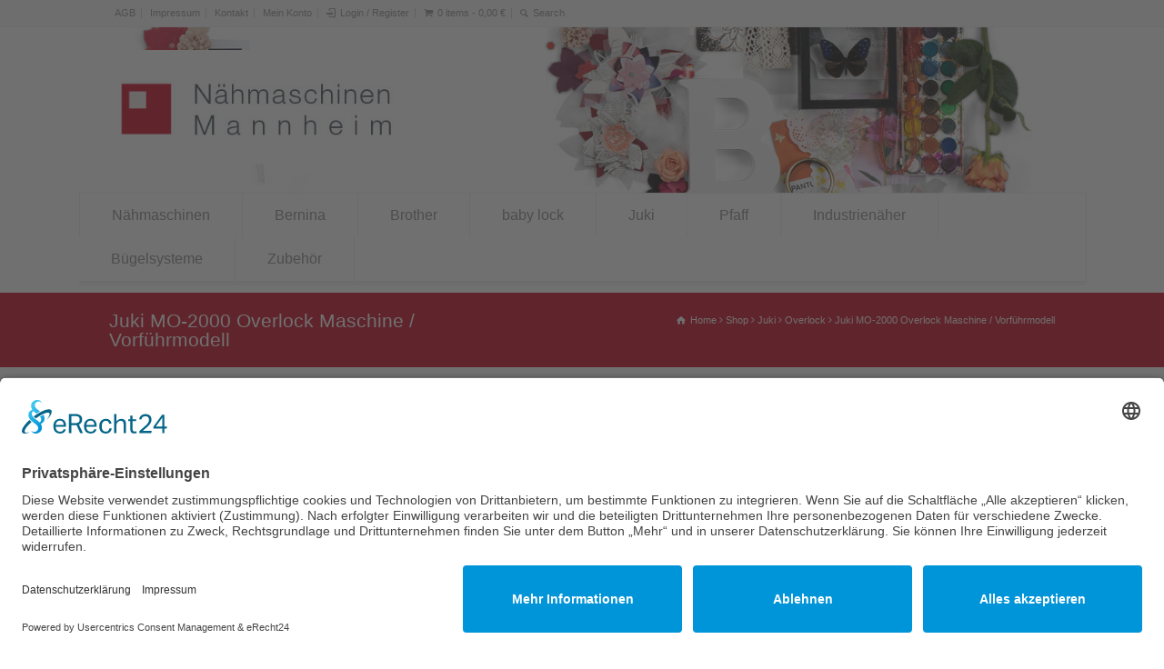

--- FILE ---
content_type: text/html; charset=UTF-8
request_url: https://www.xn--nhmaschinen-mannheim-bzb.de/shop/juki-mo-2000-overlock-maschine-vorfuehr/
body_size: 16620
content:
<!doctype html>
<html dir="ltr" lang="de" prefix="og: https://ogp.me/ns#" class="no-js">
<head>
	<script id="usercentrics-cmp" async data-eu-mode="true" data-settings-id="7t-15IPLIzt91T" src="https://app.eu.usercentrics.eu/browser-ui/latest/loader.js"></script>
	<script type="application/javascript" src="https://sdp.eu.usercentrics.eu/latest/uc-block.bundle.js"></script>
<meta charset="UTF-8" />
<meta name="viewport" content="width=device-width, initial-scale=1, maximum-scale=1">

<title>Juki MO-2000 Overlock Maschine / Vorführmodell | Nähmaschinen Mannheim</title>

		<!-- All in One SEO 4.9.3 - aioseo.com -->
	<meta name="robots" content="max-image-preview:large" />
	<link rel="canonical" href="https://www.xn--nhmaschinen-mannheim-bzb.de/shop/juki-mo-2000-overlock-maschine-vorfuehr/" />
	<meta name="generator" content="All in One SEO (AIOSEO) 4.9.3" />
		<meta property="og:locale" content="de_DE" />
		<meta property="og:site_name" content="Nähmaschinen Mannheim" />
		<meta property="og:type" content="article" />
		<meta property="og:title" content="Juki MO-2000 Overlock Maschine / Vorführmodell | Nähmaschinen Mannheim" />
		<meta property="og:url" content="https://www.xn--nhmaschinen-mannheim-bzb.de/shop/juki-mo-2000-overlock-maschine-vorfuehr/" />
		<meta property="article:published_time" content="2023-06-26T09:25:32+00:00" />
		<meta property="article:modified_time" content="2024-03-13T12:33:30+00:00" />
		<meta name="twitter:card" content="summary" />
		<meta name="twitter:title" content="Juki MO-2000 Overlock Maschine / Vorführmodell | Nähmaschinen Mannheim" />
		<script type="application/ld+json" class="aioseo-schema">
			{"@context":"https:\/\/schema.org","@graph":[{"@type":"BreadcrumbList","@id":"https:\/\/www.xn--nhmaschinen-mannheim-bzb.de\/shop\/juki-mo-2000-overlock-maschine-vorfuehr\/#breadcrumblist","itemListElement":[{"@type":"ListItem","@id":"https:\/\/www.xn--nhmaschinen-mannheim-bzb.de#listItem","position":1,"name":"Home","item":"https:\/\/www.xn--nhmaschinen-mannheim-bzb.de","nextItem":{"@type":"ListItem","@id":"https:\/\/www.xn--nhmaschinen-mannheim-bzb.de\/shop\/#listItem","name":"Shop"}},{"@type":"ListItem","@id":"https:\/\/www.xn--nhmaschinen-mannheim-bzb.de\/shop\/#listItem","position":2,"name":"Shop","item":"https:\/\/www.xn--nhmaschinen-mannheim-bzb.de\/shop\/","nextItem":{"@type":"ListItem","@id":"https:\/\/www.xn--nhmaschinen-mannheim-bzb.de\/produkt-kategorie\/juki\/#listItem","name":"Juki"},"previousItem":{"@type":"ListItem","@id":"https:\/\/www.xn--nhmaschinen-mannheim-bzb.de#listItem","name":"Home"}},{"@type":"ListItem","@id":"https:\/\/www.xn--nhmaschinen-mannheim-bzb.de\/produkt-kategorie\/juki\/#listItem","position":3,"name":"Juki","item":"https:\/\/www.xn--nhmaschinen-mannheim-bzb.de\/produkt-kategorie\/juki\/","nextItem":{"@type":"ListItem","@id":"https:\/\/www.xn--nhmaschinen-mannheim-bzb.de\/produkt-kategorie\/juki\/overlock-juki\/#listItem","name":"Overlock"},"previousItem":{"@type":"ListItem","@id":"https:\/\/www.xn--nhmaschinen-mannheim-bzb.de\/shop\/#listItem","name":"Shop"}},{"@type":"ListItem","@id":"https:\/\/www.xn--nhmaschinen-mannheim-bzb.de\/produkt-kategorie\/juki\/overlock-juki\/#listItem","position":4,"name":"Overlock","item":"https:\/\/www.xn--nhmaschinen-mannheim-bzb.de\/produkt-kategorie\/juki\/overlock-juki\/","nextItem":{"@type":"ListItem","@id":"https:\/\/www.xn--nhmaschinen-mannheim-bzb.de\/shop\/juki-mo-2000-overlock-maschine-vorfuehr\/#listItem","name":"Juki MO-2000 Overlock Maschine \/ Vorf\u00fchrmodell"},"previousItem":{"@type":"ListItem","@id":"https:\/\/www.xn--nhmaschinen-mannheim-bzb.de\/produkt-kategorie\/juki\/#listItem","name":"Juki"}},{"@type":"ListItem","@id":"https:\/\/www.xn--nhmaschinen-mannheim-bzb.de\/shop\/juki-mo-2000-overlock-maschine-vorfuehr\/#listItem","position":5,"name":"Juki MO-2000 Overlock Maschine \/ Vorf\u00fchrmodell","previousItem":{"@type":"ListItem","@id":"https:\/\/www.xn--nhmaschinen-mannheim-bzb.de\/produkt-kategorie\/juki\/overlock-juki\/#listItem","name":"Overlock"}}]},{"@type":"ItemPage","@id":"https:\/\/www.xn--nhmaschinen-mannheim-bzb.de\/shop\/juki-mo-2000-overlock-maschine-vorfuehr\/#itempage","url":"https:\/\/www.xn--nhmaschinen-mannheim-bzb.de\/shop\/juki-mo-2000-overlock-maschine-vorfuehr\/","name":"Juki MO-2000 Overlock Maschine \/ Vorf\u00fchrmodell | N\u00e4hmaschinen Mannheim","inLanguage":"de-DE","isPartOf":{"@id":"https:\/\/www.xn--nhmaschinen-mannheim-bzb.de\/#website"},"breadcrumb":{"@id":"https:\/\/www.xn--nhmaschinen-mannheim-bzb.de\/shop\/juki-mo-2000-overlock-maschine-vorfuehr\/#breadcrumblist"},"image":{"@type":"ImageObject","url":"https:\/\/www.xn--nhmaschinen-mannheim-bzb.de\/wp-content\/uploads\/Juki-Overlock-Maschine-MO-2000.jpg","@id":"https:\/\/www.xn--nhmaschinen-mannheim-bzb.de\/shop\/juki-mo-2000-overlock-maschine-vorfuehr\/#mainImage","width":1500,"height":1501,"caption":"Juki Overlock Maschine MO-2000"},"primaryImageOfPage":{"@id":"https:\/\/www.xn--nhmaschinen-mannheim-bzb.de\/shop\/juki-mo-2000-overlock-maschine-vorfuehr\/#mainImage"},"datePublished":"2023-06-26T11:25:32+02:00","dateModified":"2024-03-13T14:33:30+02:00"},{"@type":"Organization","@id":"https:\/\/www.xn--nhmaschinen-mannheim-bzb.de\/#organization","name":"N\u00e4hmaschinen Mannheim","description":"Die erste Adresse f\u00fcr N\u00e4hmaschinen und N\u00e4hkurse in Mannheim und der Metropolregion Rhein-Neckar.","url":"https:\/\/www.xn--nhmaschinen-mannheim-bzb.de\/"},{"@type":"WebSite","@id":"https:\/\/www.xn--nhmaschinen-mannheim-bzb.de\/#website","url":"https:\/\/www.xn--nhmaschinen-mannheim-bzb.de\/","name":"N\u00e4hmaschinen Mannheim","description":"Die erste Adresse f\u00fcr N\u00e4hmaschinen und N\u00e4hkurse in Mannheim und der Metropolregion Rhein-Neckar.","inLanguage":"de-DE","publisher":{"@id":"https:\/\/www.xn--nhmaschinen-mannheim-bzb.de\/#organization"}}]}
		</script>
		<!-- All in One SEO -->

<link rel='dns-prefetch' href='//fonts.googleapis.com' />
<link rel="alternate" type="application/rss+xml" title="Nähmaschinen Mannheim &raquo; Feed" href="https://www.xn--nhmaschinen-mannheim-bzb.de/feed/" />
<link rel="alternate" type="application/rss+xml" title="Nähmaschinen Mannheim &raquo; Kommentar-Feed" href="https://www.xn--nhmaschinen-mannheim-bzb.de/comments/feed/" />
<script type="text/javascript">
/* <![CDATA[ */
window._wpemojiSettings = {"baseUrl":"https:\/\/s.w.org\/images\/core\/emoji\/15.0.3\/72x72\/","ext":".png","svgUrl":"https:\/\/s.w.org\/images\/core\/emoji\/15.0.3\/svg\/","svgExt":".svg","source":{"concatemoji":"https:\/\/www.xn--nhmaschinen-mannheim-bzb.de\/wp-includes\/js\/wp-emoji-release.min.js?ver=6.5.7"}};
/*! This file is auto-generated */
!function(i,n){var o,s,e;function c(e){try{var t={supportTests:e,timestamp:(new Date).valueOf()};sessionStorage.setItem(o,JSON.stringify(t))}catch(e){}}function p(e,t,n){e.clearRect(0,0,e.canvas.width,e.canvas.height),e.fillText(t,0,0);var t=new Uint32Array(e.getImageData(0,0,e.canvas.width,e.canvas.height).data),r=(e.clearRect(0,0,e.canvas.width,e.canvas.height),e.fillText(n,0,0),new Uint32Array(e.getImageData(0,0,e.canvas.width,e.canvas.height).data));return t.every(function(e,t){return e===r[t]})}function u(e,t,n){switch(t){case"flag":return n(e,"\ud83c\udff3\ufe0f\u200d\u26a7\ufe0f","\ud83c\udff3\ufe0f\u200b\u26a7\ufe0f")?!1:!n(e,"\ud83c\uddfa\ud83c\uddf3","\ud83c\uddfa\u200b\ud83c\uddf3")&&!n(e,"\ud83c\udff4\udb40\udc67\udb40\udc62\udb40\udc65\udb40\udc6e\udb40\udc67\udb40\udc7f","\ud83c\udff4\u200b\udb40\udc67\u200b\udb40\udc62\u200b\udb40\udc65\u200b\udb40\udc6e\u200b\udb40\udc67\u200b\udb40\udc7f");case"emoji":return!n(e,"\ud83d\udc26\u200d\u2b1b","\ud83d\udc26\u200b\u2b1b")}return!1}function f(e,t,n){var r="undefined"!=typeof WorkerGlobalScope&&self instanceof WorkerGlobalScope?new OffscreenCanvas(300,150):i.createElement("canvas"),a=r.getContext("2d",{willReadFrequently:!0}),o=(a.textBaseline="top",a.font="600 32px Arial",{});return e.forEach(function(e){o[e]=t(a,e,n)}),o}function t(e){var t=i.createElement("script");t.src=e,t.defer=!0,i.head.appendChild(t)}"undefined"!=typeof Promise&&(o="wpEmojiSettingsSupports",s=["flag","emoji"],n.supports={everything:!0,everythingExceptFlag:!0},e=new Promise(function(e){i.addEventListener("DOMContentLoaded",e,{once:!0})}),new Promise(function(t){var n=function(){try{var e=JSON.parse(sessionStorage.getItem(o));if("object"==typeof e&&"number"==typeof e.timestamp&&(new Date).valueOf()<e.timestamp+604800&&"object"==typeof e.supportTests)return e.supportTests}catch(e){}return null}();if(!n){if("undefined"!=typeof Worker&&"undefined"!=typeof OffscreenCanvas&&"undefined"!=typeof URL&&URL.createObjectURL&&"undefined"!=typeof Blob)try{var e="postMessage("+f.toString()+"("+[JSON.stringify(s),u.toString(),p.toString()].join(",")+"));",r=new Blob([e],{type:"text/javascript"}),a=new Worker(URL.createObjectURL(r),{name:"wpTestEmojiSupports"});return void(a.onmessage=function(e){c(n=e.data),a.terminate(),t(n)})}catch(e){}c(n=f(s,u,p))}t(n)}).then(function(e){for(var t in e)n.supports[t]=e[t],n.supports.everything=n.supports.everything&&n.supports[t],"flag"!==t&&(n.supports.everythingExceptFlag=n.supports.everythingExceptFlag&&n.supports[t]);n.supports.everythingExceptFlag=n.supports.everythingExceptFlag&&!n.supports.flag,n.DOMReady=!1,n.readyCallback=function(){n.DOMReady=!0}}).then(function(){return e}).then(function(){var e;n.supports.everything||(n.readyCallback(),(e=n.source||{}).concatemoji?t(e.concatemoji):e.wpemoji&&e.twemoji&&(t(e.twemoji),t(e.wpemoji)))}))}((window,document),window._wpemojiSettings);
/* ]]> */
</script>
<style id='wp-emoji-styles-inline-css' type='text/css'>

	img.wp-smiley, img.emoji {
		display: inline !important;
		border: none !important;
		box-shadow: none !important;
		height: 1em !important;
		width: 1em !important;
		margin: 0 0.07em !important;
		vertical-align: -0.1em !important;
		background: none !important;
		padding: 0 !important;
	}
</style>
<link rel='stylesheet' id='wp-block-library-css' href='https://www.xn--nhmaschinen-mannheim-bzb.de/wp-includes/css/dist/block-library/style.min.css?ver=6.5.7' type='text/css' media='all' />
<link rel='stylesheet' id='aioseo/css/src/vue/standalone/blocks/table-of-contents/global.scss-css' href='https://www.xn--nhmaschinen-mannheim-bzb.de/wp-content/plugins/all-in-one-seo-pack/dist/Lite/assets/css/table-of-contents/global.e90f6d47.css?ver=4.9.3' type='text/css' media='all' />
<link rel='stylesheet' id='cr-frontend-css-css' href='https://www.xn--nhmaschinen-mannheim-bzb.de/wp-content/plugins/customer-reviews-woocommerce/css/frontend.css?ver=5.48.1' type='text/css' media='all' />
<link rel='stylesheet' id='cr-badges-css-css' href='https://www.xn--nhmaschinen-mannheim-bzb.de/wp-content/plugins/customer-reviews-woocommerce/css/badges.css?ver=5.48.1' type='text/css' media='all' />
<style id='classic-theme-styles-inline-css' type='text/css'>
/*! This file is auto-generated */
.wp-block-button__link{color:#fff;background-color:#32373c;border-radius:9999px;box-shadow:none;text-decoration:none;padding:calc(.667em + 2px) calc(1.333em + 2px);font-size:1.125em}.wp-block-file__button{background:#32373c;color:#fff;text-decoration:none}
</style>
<style id='global-styles-inline-css' type='text/css'>
body{--wp--preset--color--black: #000000;--wp--preset--color--cyan-bluish-gray: #abb8c3;--wp--preset--color--white: #ffffff;--wp--preset--color--pale-pink: #f78da7;--wp--preset--color--vivid-red: #cf2e2e;--wp--preset--color--luminous-vivid-orange: #ff6900;--wp--preset--color--luminous-vivid-amber: #fcb900;--wp--preset--color--light-green-cyan: #7bdcb5;--wp--preset--color--vivid-green-cyan: #00d084;--wp--preset--color--pale-cyan-blue: #8ed1fc;--wp--preset--color--vivid-cyan-blue: #0693e3;--wp--preset--color--vivid-purple: #9b51e0;--wp--preset--gradient--vivid-cyan-blue-to-vivid-purple: linear-gradient(135deg,rgba(6,147,227,1) 0%,rgb(155,81,224) 100%);--wp--preset--gradient--light-green-cyan-to-vivid-green-cyan: linear-gradient(135deg,rgb(122,220,180) 0%,rgb(0,208,130) 100%);--wp--preset--gradient--luminous-vivid-amber-to-luminous-vivid-orange: linear-gradient(135deg,rgba(252,185,0,1) 0%,rgba(255,105,0,1) 100%);--wp--preset--gradient--luminous-vivid-orange-to-vivid-red: linear-gradient(135deg,rgba(255,105,0,1) 0%,rgb(207,46,46) 100%);--wp--preset--gradient--very-light-gray-to-cyan-bluish-gray: linear-gradient(135deg,rgb(238,238,238) 0%,rgb(169,184,195) 100%);--wp--preset--gradient--cool-to-warm-spectrum: linear-gradient(135deg,rgb(74,234,220) 0%,rgb(151,120,209) 20%,rgb(207,42,186) 40%,rgb(238,44,130) 60%,rgb(251,105,98) 80%,rgb(254,248,76) 100%);--wp--preset--gradient--blush-light-purple: linear-gradient(135deg,rgb(255,206,236) 0%,rgb(152,150,240) 100%);--wp--preset--gradient--blush-bordeaux: linear-gradient(135deg,rgb(254,205,165) 0%,rgb(254,45,45) 50%,rgb(107,0,62) 100%);--wp--preset--gradient--luminous-dusk: linear-gradient(135deg,rgb(255,203,112) 0%,rgb(199,81,192) 50%,rgb(65,88,208) 100%);--wp--preset--gradient--pale-ocean: linear-gradient(135deg,rgb(255,245,203) 0%,rgb(182,227,212) 50%,rgb(51,167,181) 100%);--wp--preset--gradient--electric-grass: linear-gradient(135deg,rgb(202,248,128) 0%,rgb(113,206,126) 100%);--wp--preset--gradient--midnight: linear-gradient(135deg,rgb(2,3,129) 0%,rgb(40,116,252) 100%);--wp--preset--font-size--small: 13px;--wp--preset--font-size--medium: 20px;--wp--preset--font-size--large: 36px;--wp--preset--font-size--x-large: 42px;--wp--preset--spacing--20: 0.44rem;--wp--preset--spacing--30: 0.67rem;--wp--preset--spacing--40: 1rem;--wp--preset--spacing--50: 1.5rem;--wp--preset--spacing--60: 2.25rem;--wp--preset--spacing--70: 3.38rem;--wp--preset--spacing--80: 5.06rem;--wp--preset--shadow--natural: 6px 6px 9px rgba(0, 0, 0, 0.2);--wp--preset--shadow--deep: 12px 12px 50px rgba(0, 0, 0, 0.4);--wp--preset--shadow--sharp: 6px 6px 0px rgba(0, 0, 0, 0.2);--wp--preset--shadow--outlined: 6px 6px 0px -3px rgba(255, 255, 255, 1), 6px 6px rgba(0, 0, 0, 1);--wp--preset--shadow--crisp: 6px 6px 0px rgba(0, 0, 0, 1);}:where(.is-layout-flex){gap: 0.5em;}:where(.is-layout-grid){gap: 0.5em;}body .is-layout-flex{display: flex;}body .is-layout-flex{flex-wrap: wrap;align-items: center;}body .is-layout-flex > *{margin: 0;}body .is-layout-grid{display: grid;}body .is-layout-grid > *{margin: 0;}:where(.wp-block-columns.is-layout-flex){gap: 2em;}:where(.wp-block-columns.is-layout-grid){gap: 2em;}:where(.wp-block-post-template.is-layout-flex){gap: 1.25em;}:where(.wp-block-post-template.is-layout-grid){gap: 1.25em;}.has-black-color{color: var(--wp--preset--color--black) !important;}.has-cyan-bluish-gray-color{color: var(--wp--preset--color--cyan-bluish-gray) !important;}.has-white-color{color: var(--wp--preset--color--white) !important;}.has-pale-pink-color{color: var(--wp--preset--color--pale-pink) !important;}.has-vivid-red-color{color: var(--wp--preset--color--vivid-red) !important;}.has-luminous-vivid-orange-color{color: var(--wp--preset--color--luminous-vivid-orange) !important;}.has-luminous-vivid-amber-color{color: var(--wp--preset--color--luminous-vivid-amber) !important;}.has-light-green-cyan-color{color: var(--wp--preset--color--light-green-cyan) !important;}.has-vivid-green-cyan-color{color: var(--wp--preset--color--vivid-green-cyan) !important;}.has-pale-cyan-blue-color{color: var(--wp--preset--color--pale-cyan-blue) !important;}.has-vivid-cyan-blue-color{color: var(--wp--preset--color--vivid-cyan-blue) !important;}.has-vivid-purple-color{color: var(--wp--preset--color--vivid-purple) !important;}.has-black-background-color{background-color: var(--wp--preset--color--black) !important;}.has-cyan-bluish-gray-background-color{background-color: var(--wp--preset--color--cyan-bluish-gray) !important;}.has-white-background-color{background-color: var(--wp--preset--color--white) !important;}.has-pale-pink-background-color{background-color: var(--wp--preset--color--pale-pink) !important;}.has-vivid-red-background-color{background-color: var(--wp--preset--color--vivid-red) !important;}.has-luminous-vivid-orange-background-color{background-color: var(--wp--preset--color--luminous-vivid-orange) !important;}.has-luminous-vivid-amber-background-color{background-color: var(--wp--preset--color--luminous-vivid-amber) !important;}.has-light-green-cyan-background-color{background-color: var(--wp--preset--color--light-green-cyan) !important;}.has-vivid-green-cyan-background-color{background-color: var(--wp--preset--color--vivid-green-cyan) !important;}.has-pale-cyan-blue-background-color{background-color: var(--wp--preset--color--pale-cyan-blue) !important;}.has-vivid-cyan-blue-background-color{background-color: var(--wp--preset--color--vivid-cyan-blue) !important;}.has-vivid-purple-background-color{background-color: var(--wp--preset--color--vivid-purple) !important;}.has-black-border-color{border-color: var(--wp--preset--color--black) !important;}.has-cyan-bluish-gray-border-color{border-color: var(--wp--preset--color--cyan-bluish-gray) !important;}.has-white-border-color{border-color: var(--wp--preset--color--white) !important;}.has-pale-pink-border-color{border-color: var(--wp--preset--color--pale-pink) !important;}.has-vivid-red-border-color{border-color: var(--wp--preset--color--vivid-red) !important;}.has-luminous-vivid-orange-border-color{border-color: var(--wp--preset--color--luminous-vivid-orange) !important;}.has-luminous-vivid-amber-border-color{border-color: var(--wp--preset--color--luminous-vivid-amber) !important;}.has-light-green-cyan-border-color{border-color: var(--wp--preset--color--light-green-cyan) !important;}.has-vivid-green-cyan-border-color{border-color: var(--wp--preset--color--vivid-green-cyan) !important;}.has-pale-cyan-blue-border-color{border-color: var(--wp--preset--color--pale-cyan-blue) !important;}.has-vivid-cyan-blue-border-color{border-color: var(--wp--preset--color--vivid-cyan-blue) !important;}.has-vivid-purple-border-color{border-color: var(--wp--preset--color--vivid-purple) !important;}.has-vivid-cyan-blue-to-vivid-purple-gradient-background{background: var(--wp--preset--gradient--vivid-cyan-blue-to-vivid-purple) !important;}.has-light-green-cyan-to-vivid-green-cyan-gradient-background{background: var(--wp--preset--gradient--light-green-cyan-to-vivid-green-cyan) !important;}.has-luminous-vivid-amber-to-luminous-vivid-orange-gradient-background{background: var(--wp--preset--gradient--luminous-vivid-amber-to-luminous-vivid-orange) !important;}.has-luminous-vivid-orange-to-vivid-red-gradient-background{background: var(--wp--preset--gradient--luminous-vivid-orange-to-vivid-red) !important;}.has-very-light-gray-to-cyan-bluish-gray-gradient-background{background: var(--wp--preset--gradient--very-light-gray-to-cyan-bluish-gray) !important;}.has-cool-to-warm-spectrum-gradient-background{background: var(--wp--preset--gradient--cool-to-warm-spectrum) !important;}.has-blush-light-purple-gradient-background{background: var(--wp--preset--gradient--blush-light-purple) !important;}.has-blush-bordeaux-gradient-background{background: var(--wp--preset--gradient--blush-bordeaux) !important;}.has-luminous-dusk-gradient-background{background: var(--wp--preset--gradient--luminous-dusk) !important;}.has-pale-ocean-gradient-background{background: var(--wp--preset--gradient--pale-ocean) !important;}.has-electric-grass-gradient-background{background: var(--wp--preset--gradient--electric-grass) !important;}.has-midnight-gradient-background{background: var(--wp--preset--gradient--midnight) !important;}.has-small-font-size{font-size: var(--wp--preset--font-size--small) !important;}.has-medium-font-size{font-size: var(--wp--preset--font-size--medium) !important;}.has-large-font-size{font-size: var(--wp--preset--font-size--large) !important;}.has-x-large-font-size{font-size: var(--wp--preset--font-size--x-large) !important;}
.wp-block-navigation a:where(:not(.wp-element-button)){color: inherit;}
:where(.wp-block-post-template.is-layout-flex){gap: 1.25em;}:where(.wp-block-post-template.is-layout-grid){gap: 1.25em;}
:where(.wp-block-columns.is-layout-flex){gap: 2em;}:where(.wp-block-columns.is-layout-grid){gap: 2em;}
.wp-block-pullquote{font-size: 1.5em;line-height: 1.6;}
</style>
<link rel='stylesheet' id='photoswipe-css' href='https://www.xn--nhmaschinen-mannheim-bzb.de/wp-content/plugins/woocommerce/assets/css/photoswipe/photoswipe.min.css?ver=8.7.2' type='text/css' media='all' />
<link rel='stylesheet' id='photoswipe-default-skin-css' href='https://www.xn--nhmaschinen-mannheim-bzb.de/wp-content/plugins/woocommerce/assets/css/photoswipe/default-skin/default-skin.min.css?ver=8.7.2' type='text/css' media='all' />
<link rel='stylesheet' id='woocommerce-layout-css' href='https://www.xn--nhmaschinen-mannheim-bzb.de/wp-content/plugins/woocommerce/assets/css/woocommerce-layout.css?ver=8.7.2' type='text/css' media='all' />
<link rel='stylesheet' id='woocommerce-smallscreen-css' href='https://www.xn--nhmaschinen-mannheim-bzb.de/wp-content/plugins/woocommerce/assets/css/woocommerce-smallscreen.css?ver=8.7.2' type='text/css' media='only screen and (max-width: 768px)' />
<link rel='stylesheet' id='woocommerce-general-css' href='https://www.xn--nhmaschinen-mannheim-bzb.de/wp-content/plugins/woocommerce/assets/css/woocommerce.css?ver=8.7.2' type='text/css' media='all' />
<style id='woocommerce-inline-inline-css' type='text/css'>
.woocommerce form .form-row .required { visibility: visible; }
</style>
<link rel='stylesheet' id='wpbits-afe-pro-afe-styles-css' href='https://www.xn--nhmaschinen-mannheim-bzb.de/wp-content/plugins/wpbits-addons-for-elementor-pro/afe/assets/css/afe-styles.min.css?ver=1.0.4' type='text/css' media='all' />
<link rel='stylesheet' id='wpb-lib-frontend-css' href='https://www.xn--nhmaschinen-mannheim-bzb.de/wp-content/plugins/wpbits-addons-for-elementor/assets/css/frontend.min.css?ver=1.4' type='text/css' media='all' />
<link rel='stylesheet' id='normalize-css' href='https://www.xn--nhmaschinen-mannheim-bzb.de/wp-content/themes/rttheme18/css/normalize.css?ver=6.5.7' type='text/css' media='all' />
<link rel='stylesheet' id='theme-framework-css' href='https://www.xn--nhmaschinen-mannheim-bzb.de/wp-content/themes/rttheme18/css/rt-css-framework.css?ver=6.5.7' type='text/css' media='all' />
<link rel='stylesheet' id='fontello-css' href='https://www.xn--nhmaschinen-mannheim-bzb.de/wp-content/themes/rttheme18/css/fontello/css/fontello.css?ver=6.5.7' type='text/css' media='all' />
<link rel='stylesheet' id='jackbox-css' href='https://www.xn--nhmaschinen-mannheim-bzb.de/wp-content/themes/rttheme18/js/lightbox/css/jackbox.min.css?ver=6.5.7' type='text/css' media='all' />
<link rel='stylesheet' id='theme-style-all-css' href='https://www.xn--nhmaschinen-mannheim-bzb.de/wp-content/themes/rttheme18/css/style.css?ver=6.5.7' type='text/css' media='all' />
<link rel='stylesheet' id='jquery-owl-carousel-css' href='https://www.xn--nhmaschinen-mannheim-bzb.de/wp-content/themes/rttheme18/css/owl.carousel.css?ver=6.5.7' type='text/css' media='all' />
<link rel='stylesheet' id='flex-slider-css-css' href='https://www.xn--nhmaschinen-mannheim-bzb.de/wp-content/themes/rttheme18/css/flexslider.css?ver=6.5.7' type='text/css' media='all' />
<link rel='stylesheet' id='progression-player-css' href='https://www.xn--nhmaschinen-mannheim-bzb.de/wp-content/themes/rttheme18/js/video_player/progression-player.css?ver=6.5.7' type='text/css' media='all' />
<link rel='stylesheet' id='progression-skin-minimal-light-css' href='https://www.xn--nhmaschinen-mannheim-bzb.de/wp-content/themes/rttheme18/js/video_player/skin-minimal-light.css?ver=6.5.7' type='text/css' media='all' />
<link rel='stylesheet' id='isotope-css-css' href='https://www.xn--nhmaschinen-mannheim-bzb.de/wp-content/themes/rttheme18/css/isotope.css?ver=6.5.7' type='text/css' media='all' />
<link rel='stylesheet' id='jquery-colortip-css' href='https://www.xn--nhmaschinen-mannheim-bzb.de/wp-content/themes/rttheme18/css/colortip-1.0-jquery.css?ver=6.5.7' type='text/css' media='all' />
<link rel='stylesheet' id='animate-css' href='https://www.xn--nhmaschinen-mannheim-bzb.de/wp-content/themes/rttheme18/css/animate.css?ver=6.5.7' type='text/css' media='all' />
<!--[if IE 7]>
<link rel='stylesheet' id='theme-ie7-css' href='https://www.xn--nhmaschinen-mannheim-bzb.de/wp-content/themes/rttheme18/css/ie7.css?ver=6.5.7' type='text/css' media='all' />
<![endif]-->
<!--[if lt IE 9]>
<link rel='stylesheet' id='theme-ltie9-css' href='https://www.xn--nhmaschinen-mannheim-bzb.de/wp-content/themes/rttheme18/css/before_ie9.css?ver=6.5.7' type='text/css' media='all' />
<![endif]-->
<link rel='stylesheet' id='rt-woocommerce-styles-css' href='https://www.xn--nhmaschinen-mannheim-bzb.de/wp-content/themes/rttheme18/woocommerce/css/woocommerce.css?ver=6.5.7' type='text/css' media='all' />
<link rel='stylesheet' id='theme-skin-css' href='https://www.xn--nhmaschinen-mannheim-bzb.de/wp-content/themes/rttheme18/css/rose-style.css?ver=6.5.7' type='text/css' media='all' />
<style id='theme-skin-inline-css' type='text/css'>
#navigation_bar > ul > li > a{font-family:'PT Sans Narrow',sans-serif;font-weight:normal !important}.flex-caption,.pricing_table .table_wrap ul > li.caption,.pricing_table .table_wrap.highlight ul > li.caption,.banner p,.sidebar .featured_article_title,.footer_widgets_row .featured_article_title,.latest-news a.title,h1,h2,h3,h4,h5{font-family:'PT Sans Narrow',sans-serif;font-weight:normal}body,#navigation_bar > ul > li > a span,.product_info h5,.product_item_holder h5,#slogan_text{font-family:'PT Sans',sans-serif;font-weight:400 !important}.testimonial .text,blockquote p{font-family:'PT Serif',sans-serif;font-weight:normal !important}#header{background-image:url( https://www.xn--nhmaschinen-mannheim-bzb.de/wp-content/uploads/bg-header.jpg );background-attachment:scroll;background-position:center top;background-repeat:no-repeat;background-size:auto auto;-webkit-background-size:auto auto;-moz-background-size:auto auto;-o-background-size:auto auto}.mobile_device #header{background-attachment:scroll;-webkit-background-size:auto 100%;-moz-background-size:auto;-o-background-size:auto}scroll.top_content{border:0}@media only screen and (min-width:960px){.header-design2 .default_position #navigation_bar > ul > li > a{line-height:80px}.header-design2 #logo img{max-height:60px}.header-design2  #logo h1,.header-design2  #logo h1 a{padding:0;line-height:60px}.header-design2 .section_logo > section{display:table;height:60px}.header-design2 #logo > a{display:table-cell;vertical-align:middle}}
</style>
<link rel='stylesheet' id='menu-css' href='//fonts.googleapis.com/css?family=PT+Sans+Narrow&#038;subset=latin%2Clatin-ext&#038;ver=1.0.0' type='text/css' media='all' />
<link rel='stylesheet' id='body-css' href='//fonts.googleapis.com/css?family=PT+Sans%3A400%2C400italic&#038;ver=1.0.0' type='text/css' media='all' />
<link rel='stylesheet' id='serif-css' href='//fonts.googleapis.com/css?family=PT+Serif&#038;ver=1.0.0' type='text/css' media='all' />
<link rel='stylesheet' id='theme-style-css' href='https://www.xn--nhmaschinen-mannheim-bzb.de/wp-content/themes/rttheme18-child/style.css?ver=6.5.7' type='text/css' media='all' />
<script type="text/javascript" src="https://www.xn--nhmaschinen-mannheim-bzb.de/wp-includes/js/jquery/jquery.min.js?ver=3.7.1" id="jquery-core-js"></script>
<script type="text/javascript" src="https://www.xn--nhmaschinen-mannheim-bzb.de/wp-includes/js/jquery/jquery-migrate.min.js?ver=3.4.1" id="jquery-migrate-js"></script>
<script type="text/javascript" src="https://www.xn--nhmaschinen-mannheim-bzb.de/wp-content/plugins/woocommerce/assets/js/jquery-blockui/jquery.blockUI.min.js?ver=2.7.0-wc.8.7.2" id="jquery-blockui-js" defer="defer" data-wp-strategy="defer"></script>
<script type="text/javascript" id="wc-add-to-cart-js-extra">
/* <![CDATA[ */
var wc_add_to_cart_params = {"ajax_url":"\/wp-admin\/admin-ajax.php","wc_ajax_url":"\/?wc-ajax=%%endpoint%%","i18n_view_cart":"Warenkorb anzeigen","cart_url":"https:\/\/www.xn--nhmaschinen-mannheim-bzb.de\/warenkorb\/","is_cart":"","cart_redirect_after_add":"no"};
/* ]]> */
</script>
<script type="text/javascript" src="https://www.xn--nhmaschinen-mannheim-bzb.de/wp-content/plugins/woocommerce/assets/js/frontend/add-to-cart.min.js?ver=8.7.2" id="wc-add-to-cart-js" defer="defer" data-wp-strategy="defer"></script>
<script type="text/javascript" src="https://www.xn--nhmaschinen-mannheim-bzb.de/wp-content/plugins/woocommerce/assets/js/zoom/jquery.zoom.min.js?ver=1.7.21-wc.8.7.2" id="zoom-js" defer="defer" data-wp-strategy="defer"></script>
<script type="text/javascript" src="https://www.xn--nhmaschinen-mannheim-bzb.de/wp-content/plugins/woocommerce/assets/js/flexslider/jquery.flexslider.min.js?ver=2.7.2-wc.8.7.2" id="flexslider-js" defer="defer" data-wp-strategy="defer"></script>
<script type="text/javascript" src="https://www.xn--nhmaschinen-mannheim-bzb.de/wp-content/plugins/woocommerce/assets/js/photoswipe/photoswipe.min.js?ver=4.1.1-wc.8.7.2" id="photoswipe-js" defer="defer" data-wp-strategy="defer"></script>
<script type="text/javascript" src="https://www.xn--nhmaschinen-mannheim-bzb.de/wp-content/plugins/woocommerce/assets/js/photoswipe/photoswipe-ui-default.min.js?ver=4.1.1-wc.8.7.2" id="photoswipe-ui-default-js" defer="defer" data-wp-strategy="defer"></script>
<script type="text/javascript" id="wc-single-product-js-extra">
/* <![CDATA[ */
var wc_single_product_params = {"i18n_required_rating_text":"Bitte w\u00e4hle eine Bewertung","review_rating_required":"yes","flexslider":{"rtl":false,"animation":"slide","smoothHeight":true,"directionNav":false,"controlNav":"thumbnails","slideshow":false,"animationSpeed":500,"animationLoop":false,"allowOneSlide":false},"zoom_enabled":"1","zoom_options":[],"photoswipe_enabled":"1","photoswipe_options":{"shareEl":false,"closeOnScroll":false,"history":false,"hideAnimationDuration":0,"showAnimationDuration":0},"flexslider_enabled":"1"};
/* ]]> */
</script>
<script type="text/javascript" src="https://www.xn--nhmaschinen-mannheim-bzb.de/wp-content/plugins/woocommerce/assets/js/frontend/single-product.min.js?ver=8.7.2" id="wc-single-product-js" defer="defer" data-wp-strategy="defer"></script>
<script type="text/javascript" src="https://www.xn--nhmaschinen-mannheim-bzb.de/wp-content/plugins/woocommerce/assets/js/js-cookie/js.cookie.min.js?ver=2.1.4-wc.8.7.2" id="js-cookie-js" defer="defer" data-wp-strategy="defer"></script>
<script type="text/javascript" id="woocommerce-js-extra">
/* <![CDATA[ */
var woocommerce_params = {"ajax_url":"\/wp-admin\/admin-ajax.php","wc_ajax_url":"\/?wc-ajax=%%endpoint%%"};
/* ]]> */
</script>
<script type="text/javascript" src="https://www.xn--nhmaschinen-mannheim-bzb.de/wp-content/plugins/woocommerce/assets/js/frontend/woocommerce.min.js?ver=8.7.2" id="woocommerce-js" defer="defer" data-wp-strategy="defer"></script>
<script type="text/javascript" src="https://www.xn--nhmaschinen-mannheim-bzb.de/wp-content/themes/rttheme18/js/modernizr.min.js?ver=6.5.7" id="modernizr-js"></script>
<script type="text/javascript" src="https://www.xn--nhmaschinen-mannheim-bzb.de/wp-content/themes/rttheme18/js/jquery.customselect.min.js?ver=6.5.7" id="jquery-custom-select-js"></script>
<link rel="https://api.w.org/" href="https://www.xn--nhmaschinen-mannheim-bzb.de/wp-json/" /><link rel="alternate" type="application/json" href="https://www.xn--nhmaschinen-mannheim-bzb.de/wp-json/wp/v2/product/6242" /><link rel="EditURI" type="application/rsd+xml" title="RSD" href="https://www.xn--nhmaschinen-mannheim-bzb.de/xmlrpc.php?rsd" />
<meta name="generator" content="WordPress 6.5.7" />
<meta name="generator" content="WooCommerce 8.7.2" />
<link rel='shortlink' href='https://www.xn--nhmaschinen-mannheim-bzb.de/?p=6242' />
<link rel="alternate" type="application/json+oembed" href="https://www.xn--nhmaschinen-mannheim-bzb.de/wp-json/oembed/1.0/embed?url=https%3A%2F%2Fwww.xn--nhmaschinen-mannheim-bzb.de%2Fshop%2Fjuki-mo-2000-overlock-maschine-vorfuehr%2F" />
<link rel="alternate" type="text/xml+oembed" href="https://www.xn--nhmaschinen-mannheim-bzb.de/wp-json/oembed/1.0/embed?url=https%3A%2F%2Fwww.xn--nhmaschinen-mannheim-bzb.de%2Fshop%2Fjuki-mo-2000-overlock-maschine-vorfuehr%2F&#038;format=xml" />
<!-- Global site tag (gtag.js) - Google Analytics -->
<script async src="https://www.googletagmanager.com/gtag/js?id=G-1MPC92LDH3"></script>
<script>
  window.dataLayer = window.dataLayer || [];
  function gtag(){dataLayer.push(arguments);}
  gtag('js', new Date());

  gtag('config', 'G-1MPC92LDH3');
gtag('config', 'AW-408495212');
</script><!-- Starting: WooCommerce Conversion Tracking (https://wordpress.org/plugins/woocommerce-conversion-tracking/) -->
<!-- End: WooCommerce Conversion Tracking Codes -->
<!--[if lt IE 9]><script src="https://www.xn--nhmaschinen-mannheim-bzb.de/wp-content/themes/rttheme18/js/html5shiv.js"></script><![endif]--><!--[if gte IE 9]> <style type="text/css"> .gradient { filter: none; } </style> <![endif]-->	<noscript><style>.woocommerce-product-gallery{ opacity: 1 !important; }</style></noscript>
	<meta name="generator" content="Elementor 3.21.1; features: e_optimized_assets_loading, e_optimized_css_loading, e_font_icon_svg, additional_custom_breakpoints; settings: css_print_method-external, google_font-enabled, font_display-swap">
<!-- All in one Favicon 4.8 --><link rel="icon" href="https://www.xn--nhmaschinen-mannheim-bzb.de/wp-content/uploads/logo-1.png" type="image/png"/>
<meta name="generator" content="Powered by Slider Revolution 6.6.14 - responsive, Mobile-Friendly Slider Plugin for WordPress with comfortable drag and drop interface." />
<script>function setREVStartSize(e){
			//window.requestAnimationFrame(function() {
				window.RSIW = window.RSIW===undefined ? window.innerWidth : window.RSIW;
				window.RSIH = window.RSIH===undefined ? window.innerHeight : window.RSIH;
				try {
					var pw = document.getElementById(e.c).parentNode.offsetWidth,
						newh;
					pw = pw===0 || isNaN(pw) || (e.l=="fullwidth" || e.layout=="fullwidth") ? window.RSIW : pw;
					e.tabw = e.tabw===undefined ? 0 : parseInt(e.tabw);
					e.thumbw = e.thumbw===undefined ? 0 : parseInt(e.thumbw);
					e.tabh = e.tabh===undefined ? 0 : parseInt(e.tabh);
					e.thumbh = e.thumbh===undefined ? 0 : parseInt(e.thumbh);
					e.tabhide = e.tabhide===undefined ? 0 : parseInt(e.tabhide);
					e.thumbhide = e.thumbhide===undefined ? 0 : parseInt(e.thumbhide);
					e.mh = e.mh===undefined || e.mh=="" || e.mh==="auto" ? 0 : parseInt(e.mh,0);
					if(e.layout==="fullscreen" || e.l==="fullscreen")
						newh = Math.max(e.mh,window.RSIH);
					else{
						e.gw = Array.isArray(e.gw) ? e.gw : [e.gw];
						for (var i in e.rl) if (e.gw[i]===undefined || e.gw[i]===0) e.gw[i] = e.gw[i-1];
						e.gh = e.el===undefined || e.el==="" || (Array.isArray(e.el) && e.el.length==0)? e.gh : e.el;
						e.gh = Array.isArray(e.gh) ? e.gh : [e.gh];
						for (var i in e.rl) if (e.gh[i]===undefined || e.gh[i]===0) e.gh[i] = e.gh[i-1];
											
						var nl = new Array(e.rl.length),
							ix = 0,
							sl;
						e.tabw = e.tabhide>=pw ? 0 : e.tabw;
						e.thumbw = e.thumbhide>=pw ? 0 : e.thumbw;
						e.tabh = e.tabhide>=pw ? 0 : e.tabh;
						e.thumbh = e.thumbhide>=pw ? 0 : e.thumbh;
						for (var i in e.rl) nl[i] = e.rl[i]<window.RSIW ? 0 : e.rl[i];
						sl = nl[0];
						for (var i in nl) if (sl>nl[i] && nl[i]>0) { sl = nl[i]; ix=i;}
						var m = pw>(e.gw[ix]+e.tabw+e.thumbw) ? 1 : (pw-(e.tabw+e.thumbw)) / (e.gw[ix]);
						newh =  (e.gh[ix] * m) + (e.tabh + e.thumbh);
					}
					var el = document.getElementById(e.c);
					if (el!==null && el) el.style.height = newh+"px";
					el = document.getElementById(e.c+"_wrapper");
					if (el!==null && el) {
						el.style.height = newh+"px";
						el.style.display = "block";
					}
				} catch(e){
					console.log("Failure at Presize of Slider:" + e)
				}
			//});
		  };</script>
		<style type="text/css" id="wp-custom-css">
			.menu-style-two .multicolumn-holder, .menu-style-two .nav_shadow, .menu-style-two .nav_border{width:1107px}


.button {background-color:#cc071e !important;color:#ffffff !important;}

.woocommerce a.button{text-shadow:none;border-radius:0px;}	

.box-margin .box{}


/*.term-description{margin:35px 0 35px 0;}*/
#row-397687-1{margin:35px 0 35px 0;}


.checkout-button{text-shadow:none;border-radius:0px;}

.top_content {
background-color: #cc071e;
}

.top_content .info_bar {
padding: 20px 0 20px 0;
}

.tp-shadow1 {
box-shadow: 0 0px 0px 0px rgba(0,0,0,0.0) !important;
}

.woocommerce button.button, .woocommerce-page button.button{text-shadow:0px 0px 0px rgba(255, 255, 255, 0.0)}

.top_content {margin-top:0px}

/*
.sticky_nav_wrap{background-color:#eeeeee; }*/

/* Buttons Anpassungen */

.woocommerce a.button:hover{text-shadow:none;border-radius:0px;}

.woocommerce a.button, .woocommerce-page a.button, .woocommerce button.button, .woocommerce-page button.button, .woocommerce input.button, .woocommerce-page input.button, .woocommerce #respond input#submit, .woocommerce-page #respond input#submit, .woocommerce #content input.button, .woocommerce-page #content input.button, .woocommerce a.button.alt, .woocommerce-page a.button.alt, .woocommerce button.button.alt, .woocommerce-page button.button.alt, .woocommerce input.button.alt, .woocommerce-page input.button.alt, .woocommerce #respond input#submit.alt, .woocommerce-page #respond input#submit.alt, .woocommerce #content input.button.alt, .woocommerce-page #content input.button.alt {
text-shadow: 0px 0px 0px rgba(255, 255, 255, 0.0);
	border-radius: 0px;
}

.woocommerce a.button:hover, .woocommerce-page a.button:hover, .woocommerce button.button:hover, .woocommerce-page button.button:hover, .woocommerce input.button:hover, .woocommerce-page input.button:hover, .woocommerce #respond input#submit:hover, .woocommerce-page #respond input#submit:hover, .woocommerce #content input.button:hover, .woocommerce-page #content input.button:hover, .woocommerce a.button.alt:hover, .woocommerce-page a.button.alt:hover, .woocommerce button.button.alt:hover, .woocommerce-page button.button.alt:hover, .woocommerce input.button.alt:hover, .woocommerce-page input.button.alt:hover, .woocommerce #respond input#submit.alt:hover, .woocommerce-page #respond input#submit.alt:hover, .woocommerce #content input.button.alt:hover, .woocommerce-page #content input.button.alt:hover{text-shadow: 1px 1px 0px rgba(20, 20, 20, 0.8);}

/*  Seitlich Rabattcode  */

#fb-we:hover {
background-color: #ffffff !important;
color: #ffffff !important;
padding: 10px 10px 10px 20px;
text-decoration: none;
}


#fb-we {
background: #cc071e;
position: fixed;
font-weight: bold;
font-size: 16px;
padding: 10px;
bottom: 40%;
right: 0;
display: block;
border-radius: 0px 0px 0px 0px;
/* transform: rotate(-90deg); */
writing-mode: vertical-rl;
-ms-transform: rotate(180deg);
-moz-transform: rotate(180deg);
-webkit-transform: rotate(180deg);
transform: rotate(180deg);
-webkit-box-shadow: -2px 0px 6px 0px #222222;
box-shadow: -2px 0px 6px 0px #222222;
}



		</style>
		</head>
<body class="product-template-default single single-product postid-6242 theme-rttheme18 woocommerce woocommerce-page woocommerce-no-js  menu-style-two wide header-design1 elementor-default elementor-kit-6650">

			<script type="text/javascript">
			/* <![CDATA[ */ 
				document.getElementsByTagName("html")[0].className.replace(/\no-js\b/, "js");
				window.onerror=function(){				
					document.getElementById("rt_loading").removeAttribute("class");
				}			 	
			/* ]]> */	
			</script> 
		
<!-- background wrapper -->
<div id="container">

		<!-- mobile actions -->
	<section id="mobile_bar" class="clearfix">
		<div class="mobile_menu_control icon-menu"></div>
		<div class="top_bar_control icon-cog"></div>    
	</section>
	<!-- / end section #mobile_bar -->    

		<!-- top bar -->
	<section id="top_bar" class="clearfix">
		<div class="top_bar_container">    

					<ul id="top_navigation" class="top_links">

						<!--  top links -->
												    <li id="menu-item-2241" class="menu-item menu-item-type-post_type menu-item-object-page menu-item-2241"><a href="https://www.xn--nhmaschinen-mannheim-bzb.de/agb/">AGB</a></li>
<li id="menu-item-2239" class="menu-item menu-item-type-post_type menu-item-object-page menu-item-2239"><a href="https://www.xn--nhmaschinen-mannheim-bzb.de/impressum/">Impressum</a></li>
<li id="menu-item-2129" class="menu-item menu-item-type-post_type menu-item-object-page menu-item-2129"><a title=" https://www.xn--nhmaschinen-mannheim-bzb.de/contact-us-2/" href="https://www.xn--nhmaschinen-mannheim-bzb.de/contact-us-2/">Kontakt</a></li>
<li id="menu-item-6746" class="menu-item menu-item-type-post_type menu-item-object-page menu-item-6746"><a title="icon-user" href="https://www.xn--nhmaschinen-mannheim-bzb.de/mein-konto/">Mein Konto</a></li>
				  			<!-- / end ul .top_links --> 
			  			          


																									
															<li class="icon-login"><a href="https://www.xn--nhmaschinen-mannheim-bzb.de/mein-konto/" title="Login / Register">Login / Register</a></li>
													  			

							<li class="icon-basket"><span><a class="cart-contents" href="https://www.xn--nhmaschinen-mannheim-bzb.de/warenkorb/" title="View your shopping cart">0 items - <span class="woocommerce-Price-amount amount">0,00&nbsp;<span class="woocommerce-Price-currencySymbol">&euro;</span></span></a></span></li>					
							 

													<li><form action="https://www.xn--nhmaschinen-mannheim-bzb.de//" method="get" id="top_search_form"><span class="icon-search"></span><span><input type="text" class="search_text showtextback" size="1" name="s" id="top_search_field" placeholder="Search" /></span></form></li>
						

						
						
					</ul>


					

		</div><!-- / end div .top_bar_container -->    
	</section><!-- / end section #top_bar -->    
	    
	<!-- header -->
	<header id="header"> 

		<!-- header contents -->
		<section id="header_contents" class="clearfix">
				 
				
			<section class="section_logo logo_left three">			 
				<!-- logo -->
				<section id="logo">			 
					 <a href="https://www.xn--nhmaschinen-mannheim-bzb.de/" title="Nähmaschinen Mannheim"><img loading="lazy" src="https://www.xn--nhmaschinen-mannheim-bzb.de/wp-content/uploads/400x150.jpg" alt="Nähmaschinen Mannheim" data-retina="" /></a> 
				</section><!-- end section #logo -->
			</section><!-- end section #logo -->	
			<section class="section_widget second two-three"></section><!-- end section .section_widget -->
		</section><!-- end section #header_contents -->  	


		<!-- navigation -->   
		<div class="nav_shadow sticky"><div class="nav_border"> 

			<nav id="navigation_bar" class="navigation "><ul id="navigation" class="menu"><li id='menu-item-5586'  class="menu-item menu-item-type-taxonomy menu-item-object-product_cat menu-item-has-children hasSubMenu top-level-0" data-column-size='0'><a  href="https://www.xn--nhmaschinen-mannheim-bzb.de/produkt-kategorie/naeh-stickmaschinen/">Nähmaschinen</a> 
<ul class="sub-menu">
<li id='menu-item-5593'  class="menu-item menu-item-type-taxonomy menu-item-object-product_cat menu-item-has-children hasSubMenu"><a  href="https://www.xn--nhmaschinen-mannheim-bzb.de/produkt-kategorie/naeh-stickmaschinen/stickmaschinen/">Stickmaschinen</a> 
	<ul class="sub-menu">
<li id='menu-item-5594'  class="menu-item menu-item-type-taxonomy menu-item-object-product_cat"><a  href="https://www.xn--nhmaschinen-mannheim-bzb.de/produkt-kategorie/naeh-stickmaschinen/stickmaschinen/st-bernina/">BERNINA</a> </li>
<li id='menu-item-5595'  class="menu-item menu-item-type-taxonomy menu-item-object-product_cat"><a  href="https://www.xn--nhmaschinen-mannheim-bzb.de/produkt-kategorie/naeh-stickmaschinen/stickmaschinen/st-brother/">BROTHER</a> </li>
	</ul>
</li>
<li id='menu-item-5597'  class="menu-item menu-item-type-taxonomy menu-item-object-product_cat menu-item-has-children hasSubMenu"><a  href="https://www.xn--nhmaschinen-mannheim-bzb.de/produkt-kategorie/naeh-stickmaschinen/kombimaschinen/">Kombimaschinen</a> 
	<ul class="sub-menu">
<li id='menu-item-5598'  class="menu-item menu-item-type-taxonomy menu-item-object-product_cat"><a  href="https://www.xn--nhmaschinen-mannheim-bzb.de/produkt-kategorie/naeh-stickmaschinen/kombimaschinen/k-bernina/">BERNINA</a> </li>
<li id='menu-item-5599'  class="menu-item menu-item-type-taxonomy menu-item-object-product_cat"><a  href="https://www.xn--nhmaschinen-mannheim-bzb.de/produkt-kategorie/naeh-stickmaschinen/kombimaschinen/k-brother/">BROTHER</a> </li>
	</ul>
</li>
</ul>
</li>
<li id='menu-item-2291'  class="column-heading menu-item menu-item-type-taxonomy menu-item-object-product_cat menu-item-has-children hasSubMenu top-level-1" data-column-size='0'><a  href="https://www.xn--nhmaschinen-mannheim-bzb.de/produkt-kategorie/bernina/">Bernina</a> 
<ul class="sub-menu">
<li id='menu-item-2304'  class="menu-item menu-item-type-taxonomy menu-item-object-product_cat"><a  href="https://www.xn--nhmaschinen-mannheim-bzb.de/produkt-kategorie/bernina/bernina-naehmaschinen/">01 Nähmaschinen</a> </li>
<li id='menu-item-2292'  class="menu-item menu-item-type-taxonomy menu-item-object-product_cat"><a  href="https://www.xn--nhmaschinen-mannheim-bzb.de/produkt-kategorie/bernina/bernina-naeh_stickmaschinen/">02 Näh- &amp; Stickmaschinen</a> </li>
<li id='menu-item-2619'  class="menu-item menu-item-type-taxonomy menu-item-object-product_cat"><a  href="https://www.xn--nhmaschinen-mannheim-bzb.de/produkt-kategorie/bernina/overlocken/">03 Overlock</a> </li>
<li id='menu-item-2618'  class="menu-item menu-item-type-taxonomy menu-item-object-product_cat"><a  href="https://www.xn--nhmaschinen-mannheim-bzb.de/produkt-kategorie/bernina/covermaschine/">04 Covermaschine</a> </li>
<li id='menu-item-2609'  class="menu-item menu-item-type-taxonomy menu-item-object-product_cat"><a  href="https://www.xn--nhmaschinen-mannheim-bzb.de/produkt-kategorie/bernina/bernina-over_cover/">05 Overlock/ Coverstich Kombimaschine</a> </li>
<li id='menu-item-2620'  class="menu-item menu-item-type-taxonomy menu-item-object-product_cat"><a  href="https://www.xn--nhmaschinen-mannheim-bzb.de/produkt-kategorie/bernina/bernina-software/">06 Software</a> </li>
<li id='menu-item-3293'  class="menu-item menu-item-type-taxonomy menu-item-object-product_cat"><a  href="https://www.xn--nhmaschinen-mannheim-bzb.de/produkt-kategorie/bernina/bernina-naehfuesse/">07 Nähfüße</a> </li>
<li id='menu-item-3775'  class="menu-item menu-item-type-taxonomy menu-item-object-product_cat"><a  href="https://www.xn--nhmaschinen-mannheim-bzb.de/produkt-kategorie/bernina/08-overlock-naehfuesse/">08 Overlock Nähfüsse</a> </li>
</ul>
</li>
<li id='menu-item-2628'  class="column-heading menu-item menu-item-type-taxonomy menu-item-object-product_cat menu-item-has-children hasSubMenu top-level-2" data-column-size='0'><a  href="https://www.xn--nhmaschinen-mannheim-bzb.de/produkt-kategorie/brother/">Brother</a> 
<ul class="sub-menu">
<li id='menu-item-6424'  class="menu-item menu-item-type-taxonomy menu-item-object-product_cat"><a  href="https://www.xn--nhmaschinen-mannheim-bzb.de/produkt-kategorie/brother/brother-naehmaschinen/">01 Nähmaschinen</a> </li>
<li id='menu-item-6432'  class="menu-item menu-item-type-taxonomy menu-item-object-product_cat"><a  href="https://www.xn--nhmaschinen-mannheim-bzb.de/produkt-kategorie/brother/brother-naeh_stickmaschinen/">02 Näh- &amp; Stickmaschinen</a> </li>
<li id='menu-item-6426'  class="menu-item menu-item-type-taxonomy menu-item-object-product_cat"><a  href="https://www.xn--nhmaschinen-mannheim-bzb.de/produkt-kategorie/brother/brother-stickmaschinen/">03 Stickmaschinen</a> </li>
<li id='menu-item-6427'  class="menu-item menu-item-type-taxonomy menu-item-object-product_cat"><a  href="https://www.xn--nhmaschinen-mannheim-bzb.de/produkt-kategorie/brother/brother-overlock/">04 Overlock</a> </li>
</ul>
</li>
<li id='menu-item-4183'  class="menu-item menu-item-type-taxonomy menu-item-object-product_cat menu-item-has-children hasSubMenu top-level-3" data-column-size='0'><a  href="https://www.xn--nhmaschinen-mannheim-bzb.de/produkt-kategorie/baby-lock/">baby lock</a> 
<ul class="sub-menu">
<li id='menu-item-4185'  class="menu-item menu-item-type-taxonomy menu-item-object-product_cat"><a  href="https://www.xn--nhmaschinen-mannheim-bzb.de/produkt-kategorie/baby-lock/coverstich/">01 Coverstich</a> </li>
<li id='menu-item-4184'  class="menu-item menu-item-type-taxonomy menu-item-object-product_cat"><a  href="https://www.xn--nhmaschinen-mannheim-bzb.de/produkt-kategorie/baby-lock/coverlock-baby-lock/">02 Coverlock</a> </li>
<li id='menu-item-4186'  class="menu-item menu-item-type-taxonomy menu-item-object-product_cat"><a  href="https://www.xn--nhmaschinen-mannheim-bzb.de/produkt-kategorie/baby-lock/overlock/">03 Overlock</a> </li>
<li id='menu-item-4187'  class="menu-item menu-item-type-taxonomy menu-item-object-product_cat"><a  href="https://www.xn--nhmaschinen-mannheim-bzb.de/produkt-kategorie/baby-lock/spezialmaschinen/">04 Spezialmaschinen</a> </li>
<li id='menu-item-6428'  class="menu-item menu-item-type-taxonomy menu-item-object-product_cat"><a  href="https://www.xn--nhmaschinen-mannheim-bzb.de/produkt-kategorie/brother/brother-coverlock/">05 Covermaschine</a> </li>
<li id='menu-item-6431'  class="menu-item menu-item-type-taxonomy menu-item-object-product_cat"><a  href="https://www.xn--nhmaschinen-mannheim-bzb.de/produkt-kategorie/brother/08-overlock-naehfuesse-brother/">08 Overlock Nähfüße</a> </li>
</ul>
</li>
<li id='menu-item-5537'  class="menu-item menu-item-type-taxonomy menu-item-object-product_cat current-product-ancestor menu-item-has-children hasSubMenu top-level-4" data-column-size='0'><a  href="https://www.xn--nhmaschinen-mannheim-bzb.de/produkt-kategorie/juki/">Juki</a> 
<ul class="sub-menu">
<li id='menu-item-5538'  class="menu-item menu-item-type-taxonomy menu-item-object-product_cat"><a  href="https://www.xn--nhmaschinen-mannheim-bzb.de/produkt-kategorie/juki/01-naehmaschinen/">01 Nähmaschinen</a> </li>
<li id='menu-item-6425'  class="menu-item menu-item-type-taxonomy menu-item-object-product_cat"><a  href="https://www.xn--nhmaschinen-mannheim-bzb.de/produkt-kategorie/brother/brother-naeh_stickmaschinen/">02 Näh- &amp; Stickmaschinen</a> </li>
</ul>
</li>
<li id='menu-item-6093'  class="menu-item menu-item-type-taxonomy menu-item-object-product_cat top-level-5" data-column-size='0'><a  href="https://www.xn--nhmaschinen-mannheim-bzb.de/produkt-kategorie/naeh-stickmaschinen/pfaff/">Pfaff</a> </li>
<li id='menu-item-2632'  class="column-heading menu-item menu-item-type-taxonomy menu-item-object-product_cat menu-item-has-children hasSubMenu top-level-6" data-column-size='0'><a  href="https://www.xn--nhmaschinen-mannheim-bzb.de/produkt-kategorie/industrienaeher/">Industrienäher</a> 
<ul class="sub-menu">
<li id='menu-item-2655'  class="menu-item menu-item-type-taxonomy menu-item-object-product_cat"><a  href="https://www.xn--nhmaschinen-mannheim-bzb.de/produkt-kategorie/industrienaeher/industrie-coverlock/">02 Industrie-Coverlock</a> </li>
<li id='menu-item-2677'  class="menu-item menu-item-type-taxonomy menu-item-object-product_cat"><a  href="https://www.xn--nhmaschinen-mannheim-bzb.de/produkt-kategorie/industrienaeher/industrieschnellnaeher/">04 Insdustrieschnellnäher</a> </li>
</ul>
</li>
<li id='menu-item-2706'  class="column-heading menu-item menu-item-type-taxonomy menu-item-object-product_cat menu-item-has-children hasSubMenu top-level-7" data-column-size='0'><a  href="https://www.xn--nhmaschinen-mannheim-bzb.de/produkt-kategorie/buegelsysteme/">Bügelsysteme</a> 
<ul class="sub-menu">
<li id='menu-item-2707'  class="menu-item menu-item-type-taxonomy menu-item-object-product_cat"><a  href="https://www.xn--nhmaschinen-mannheim-bzb.de/produkt-kategorie/buegelsysteme/buegelsysteme-battistella/">01 Battistella</a> </li>
<li id='menu-item-2708'  class="menu-item menu-item-type-taxonomy menu-item-object-product_cat"><a  href="https://www.xn--nhmaschinen-mannheim-bzb.de/produkt-kategorie/buegelsysteme/buegelsysteme-bieffe/">02 Bieffe</a> </li>
</ul>
</li>
<li id='menu-item-2737'  class="menu-item menu-item-type-taxonomy menu-item-object-product_cat menu-item-has-children hasSubMenu top-level-8" data-column-size='0'><a  href="https://www.xn--nhmaschinen-mannheim-bzb.de/produkt-kategorie/zubehoer/">Zubehör</a> 
<ul class="sub-menu">
<li id='menu-item-4902'  class="menu-item menu-item-type-taxonomy menu-item-object-product_cat"><a  href="https://www.xn--nhmaschinen-mannheim-bzb.de/produkt-kategorie/zubehoer/maschinennadeln/">01 Maschinennadeln</a> </li>
<li id='menu-item-2738'  class="menu-item menu-item-type-taxonomy menu-item-object-product_cat"><a  href="https://www.xn--nhmaschinen-mannheim-bzb.de/produkt-kategorie/zubehoer/overlockgarne/">02 Garne</a> </li>
<li id='menu-item-4926'  class="menu-item menu-item-type-taxonomy menu-item-object-product_cat"><a  href="https://www.xn--nhmaschinen-mannheim-bzb.de/produkt-kategorie/zubehoer/zubehoerbuegler/">03 Zubehör Bügler</a> </li>
<li id='menu-item-4957'  class="menu-item menu-item-type-taxonomy menu-item-object-product_cat"><a  href="https://www.xn--nhmaschinen-mannheim-bzb.de/produkt-kategorie/zubehoer/zubehoernaehmaschinen/">04 Zubehör Nähmasch.</a> </li>
<li id='menu-item-5033'  class="menu-item menu-item-type-taxonomy menu-item-object-product_cat"><a  href="https://www.xn--nhmaschinen-mannheim-bzb.de/produkt-kategorie/zubehoer/farbkarten/">05 Farbkarten</a> </li>
</ul>
</li>
</ul> 

			</nav>
		</div></div>
		<!-- / navigation  --> 

	</header><!-- end tag #header --> 

		<!-- content holder -->
		<div class="content_holder">

		<section class="top_content clearfix"><section class="info_bar clearfix "><section class="heading"><h1>Juki MO-2000 Overlock Maschine / Vorführmodell</h1></section> <section class="breadcrumb"> <ol vocab="http://schema.org/" typeof="BreadcrumbList">
<li property="itemListElement" typeof="ListItem">
<a property="item" typeof="WebPage" class="icon-home" href="https://www.xn--nhmaschinen-mannheim-bzb.de/"><span property="name">Home</span></a>
<meta property="position" content="1"></li>
 <span class="icon-angle-right"></span> <li property="itemListElement" typeof="ListItem">
<a property="item" typeof="WebPage" class="" href="https://www.xn--nhmaschinen-mannheim-bzb.de/shop/"><span property="name">Shop</span></a>
<meta property="position" content="2"></li>
 <span class="icon-angle-right"></span> <li property="itemListElement" typeof="ListItem">
<a property="item" typeof="WebPage" class="" href="https://www.xn--nhmaschinen-mannheim-bzb.de/produkt-kategorie/juki/"><span property="name">Juki</span></a>
<meta property="position" content="3"></li>
 <span class="icon-angle-right"></span> <li property="itemListElement" typeof="ListItem">
<a property="item" typeof="WebPage" class="" href="https://www.xn--nhmaschinen-mannheim-bzb.de/produkt-kategorie/juki/overlock-juki/"><span property="name">Overlock</span></a>
<meta property="position" content="4"></li>
 <span class="icon-angle-right"></span> <li>
<span itemprop="name">Juki MO-2000 Overlock Maschine / Vorführmodell</span>
<meta itemprop="position" content="5"></li>
</ol>
 </section></section></section>
				<div class="content_second_background">
			<div class="content_area clearfix">
		
				
	
<section class="content_block_background">
<section id="row-6242" class="content_block clearfix">
<section id="post-6242"  class="content full">		
<div class="row">

					
			<div class="woocommerce-notices-wrapper"></div><div id="product-6242" class="product type-product post-6242 status-publish first outofstock product_cat-overlock-juki has-post-thumbnail sale taxable shipping-taxable purchasable product-type-simple">

	
	<span class="onsale">Angebot!</span>
	<div class="woocommerce-product-gallery woocommerce-product-gallery--with-images woocommerce-product-gallery--columns-4 images" data-columns="4" style="opacity: 0; transition: opacity .25s ease-in-out;">
	<div class="woocommerce-product-gallery__wrapper">
		<div data-thumb="https://www.xn--nhmaschinen-mannheim-bzb.de/wp-content/uploads/Juki-Overlock-Maschine-MO-2000-100x100.jpg" data-thumb-alt="Juki Overlock Maschine MO-2000" class="woocommerce-product-gallery__image"><a href="https://www.xn--nhmaschinen-mannheim-bzb.de/wp-content/uploads/Juki-Overlock-Maschine-MO-2000.jpg"><img fetchpriority="high" width="300" height="300" src="https://www.xn--nhmaschinen-mannheim-bzb.de/wp-content/uploads/Juki-Overlock-Maschine-MO-2000-300x300.jpg" class="wp-post-image" alt="Juki Overlock Maschine MO-2000" title="Juki Overlock Maschine MO-2000" data-caption="" data-src="https://www.xn--nhmaschinen-mannheim-bzb.de/wp-content/uploads/Juki-Overlock-Maschine-MO-2000.jpg" data-large_image="https://www.xn--nhmaschinen-mannheim-bzb.de/wp-content/uploads/Juki-Overlock-Maschine-MO-2000.jpg" data-large_image_width="1500" data-large_image_height="1501" decoding="async" srcset="https://www.xn--nhmaschinen-mannheim-bzb.de/wp-content/uploads/Juki-Overlock-Maschine-MO-2000-300x300.jpg 300w, https://www.xn--nhmaschinen-mannheim-bzb.de/wp-content/uploads/Juki-Overlock-Maschine-MO-2000-150x150.jpg 150w, https://www.xn--nhmaschinen-mannheim-bzb.de/wp-content/uploads/Juki-Overlock-Maschine-MO-2000-100x100.jpg 100w, https://www.xn--nhmaschinen-mannheim-bzb.de/wp-content/uploads/Juki-Overlock-Maschine-MO-2000-1024x1024.jpg 1024w, https://www.xn--nhmaschinen-mannheim-bzb.de/wp-content/uploads/Juki-Overlock-Maschine-MO-2000-768x769.jpg 768w, https://www.xn--nhmaschinen-mannheim-bzb.de/wp-content/uploads/Juki-Overlock-Maschine-MO-2000.jpg 1500w" sizes="(max-width: 300px) 100vw, 300px" /></a></div><div data-thumb="https://www.xn--nhmaschinen-mannheim-bzb.de/wp-content/uploads/Juki-Overlock-Maschine-MO-2000-1-100x100.jpg" data-thumb-alt="" class="woocommerce-product-gallery__image"><a href="https://www.xn--nhmaschinen-mannheim-bzb.de/wp-content/uploads/Juki-Overlock-Maschine-MO-2000-1.jpg"><img width="300" height="225" src="https://www.xn--nhmaschinen-mannheim-bzb.de/wp-content/uploads/Juki-Overlock-Maschine-MO-2000-1-300x225.jpg" class="" alt="" title="Juki Overlock Maschine MO-2000-1" data-caption="" data-src="https://www.xn--nhmaschinen-mannheim-bzb.de/wp-content/uploads/Juki-Overlock-Maschine-MO-2000-1.jpg" data-large_image="https://www.xn--nhmaschinen-mannheim-bzb.de/wp-content/uploads/Juki-Overlock-Maschine-MO-2000-1.jpg" data-large_image_width="500" data-large_image_height="375" decoding="async" srcset="https://www.xn--nhmaschinen-mannheim-bzb.de/wp-content/uploads/Juki-Overlock-Maschine-MO-2000-1-300x225.jpg 300w, https://www.xn--nhmaschinen-mannheim-bzb.de/wp-content/uploads/Juki-Overlock-Maschine-MO-2000-1.jpg 500w" sizes="(max-width: 300px) 100vw, 300px" /></a></div><div data-thumb="https://www.xn--nhmaschinen-mannheim-bzb.de/wp-content/uploads/Juki-Overlock-Maschine-MO-2000-2-100x100.jpg" data-thumb-alt="" class="woocommerce-product-gallery__image"><a href="https://www.xn--nhmaschinen-mannheim-bzb.de/wp-content/uploads/Juki-Overlock-Maschine-MO-2000-2.jpg"><img width="300" height="300" src="https://www.xn--nhmaschinen-mannheim-bzb.de/wp-content/uploads/Juki-Overlock-Maschine-MO-2000-2-300x300.jpg" class="" alt="" title="Juki Overlock Maschine MO-2000-2" data-caption="" data-src="https://www.xn--nhmaschinen-mannheim-bzb.de/wp-content/uploads/Juki-Overlock-Maschine-MO-2000-2.jpg" data-large_image="https://www.xn--nhmaschinen-mannheim-bzb.de/wp-content/uploads/Juki-Overlock-Maschine-MO-2000-2.jpg" data-large_image_width="340" data-large_image_height="340" decoding="async" srcset="https://www.xn--nhmaschinen-mannheim-bzb.de/wp-content/uploads/Juki-Overlock-Maschine-MO-2000-2-300x300.jpg 300w, https://www.xn--nhmaschinen-mannheim-bzb.de/wp-content/uploads/Juki-Overlock-Maschine-MO-2000-2-150x150.jpg 150w, https://www.xn--nhmaschinen-mannheim-bzb.de/wp-content/uploads/Juki-Overlock-Maschine-MO-2000-2-100x100.jpg 100w, https://www.xn--nhmaschinen-mannheim-bzb.de/wp-content/uploads/Juki-Overlock-Maschine-MO-2000-2.jpg 340w" sizes="(max-width: 300px) 100vw, 300px" /></a></div><div data-thumb="https://www.xn--nhmaschinen-mannheim-bzb.de/wp-content/uploads/Juki-Overlock-Maschine-MO-2000-4-100x100.jpg" data-thumb-alt="" class="woocommerce-product-gallery__image"><a href="https://www.xn--nhmaschinen-mannheim-bzb.de/wp-content/uploads/Juki-Overlock-Maschine-MO-2000-4.jpg"><img loading="lazy" width="300" height="300" src="https://www.xn--nhmaschinen-mannheim-bzb.de/wp-content/uploads/Juki-Overlock-Maschine-MO-2000-4-300x300.jpg" class="" alt="" title="Juki Overlock Maschine MO-2000-4" data-caption="" data-src="https://www.xn--nhmaschinen-mannheim-bzb.de/wp-content/uploads/Juki-Overlock-Maschine-MO-2000-4.jpg" data-large_image="https://www.xn--nhmaschinen-mannheim-bzb.de/wp-content/uploads/Juki-Overlock-Maschine-MO-2000-4.jpg" data-large_image_width="340" data-large_image_height="340" decoding="async" srcset="https://www.xn--nhmaschinen-mannheim-bzb.de/wp-content/uploads/Juki-Overlock-Maschine-MO-2000-4-300x300.jpg 300w, https://www.xn--nhmaschinen-mannheim-bzb.de/wp-content/uploads/Juki-Overlock-Maschine-MO-2000-4-150x150.jpg 150w, https://www.xn--nhmaschinen-mannheim-bzb.de/wp-content/uploads/Juki-Overlock-Maschine-MO-2000-4-100x100.jpg 100w, https://www.xn--nhmaschinen-mannheim-bzb.de/wp-content/uploads/Juki-Overlock-Maschine-MO-2000-4.jpg 340w" sizes="(max-width: 300px) 100vw, 300px" /></a></div>	</div>
</div>

	<div class="summary entry-summary">
		<p class="price"><del aria-hidden="true"><span class="woocommerce-Price-amount amount"><bdi>1.649,00&nbsp;<span class="woocommerce-Price-currencySymbol">&euro;</span></bdi></span></del> <ins><span class="woocommerce-Price-amount amount"><bdi>1.484,00&nbsp;<span class="woocommerce-Price-currencySymbol">&euro;</span></bdi></span></ins></p>
<div class="woocommerce-product-details__short-description">
	<p>Juki MO-2000 Overlockmaschine</p>
</div>
<p class="stock out-of-stock">Nicht vorrätig</p>
<div class="product_meta">

	
	
		<span class="sku_wrapper">Artikelnummer: <span class="sku">p1870-2</span></span>

	
	<span class="posted_in">Kategorie: <a href="https://www.xn--nhmaschinen-mannheim-bzb.de/produkt-kategorie/juki/overlock-juki/" rel="tag">Overlock</a></span>
	
	
</div>
	</div>

	<div class="row clearfix wc-tabs">
<div class="box one first">

	<div class="tabs_wrap tab-style-three">
		<ul class="tabs clearfix">
			
				
				<li class="description_tab with_icon">
					<a href="#tab-description"><span class="icon-doc-alt"></span>Beschreibung</a>
				</li>

			
				
				<li class="additional_information_tab with_icon">
					<a href="#tab-additional_information"><span class="icon-info"></span>Zusätzliche Informationen</a>
				</li>

					</ul>

		<div class="panes">
		
			<div class="pane entry-content" id="tab-description">				
				
	<h2>Beschreibung</h2>

<h3>Juki MO-2000 Overlock Maschine / Vorführmodell</h3>
<p>Das absolut neue Highlight aus dem Hause JUKI ist die JUKI Overlock-Maschine MO 2000 QVP. Die Overlock MO -2000 präsentiert sich nicht nur in einem schicken Design sondern sie arbeitet mit der Kraft der Luft, dem sagenhaften Easy Threading System von JUKI und besitzt ein sensationelles LCD-Display. Dieses Display der JUKI MO-2000 ist eine zusätzlich hilfreiche Unterstützung bei Ihrem Nähspaß. Nichts wurde dem Zufall überlassen.</p>
<p>Schnell, einfach und übersichtlich können Sie Ihre Einstellungen erkennen und nach Wunsch ändern.</p>
<p>Kein mühseliges und zeitintensives Einfädeln mehr. Mit dem Easy Threader wird das Einfädeln der Greiferfäden zum Kinderspiel. Das Overlocken soll Spaß machen, schnell und leicht von der Hand gehen. Die innovative Technik von JUKI macht es Ihnen möglich, für Freizeit oder Beruf professionelle Mode, Heimtexttilien oder Accessoires selbst herzustellen.</p>
<p>Ob dehnbare Sportmode, strapazierfähige Kindermode oder exklusive Garderobe für Damen oder Herren &#8211; mit der JUKI MO-2000 werden all Ihre Wünsche erfüllt.</p>
<p>Das LED-Licht leuchtet den Nähbereich so gut aus, dass Sie zu jeder Tageszeit ohne Sichtprobleme arbeiten können. Mehr Freiheit beim Nähspaß garantiert der vergrößerte Abstand von 72,4 mm zwischen Gehäuse und Stichplatte.</p>
<p>Mit der neuen JUKI Overlock-Maschine MO-2000 können Sie eine Vielzahl von 2/3/4-fädigen Overlockstichen problemlos anwenden. Freuen Sie sich auf die Innovation der neuen JUKI Overlock MO-2000.</p>
<h2>Funktionen die Sie überzeugen werden</h2>
<h3>Integrierter Abfallbehälter</h3>
<p>Komfort, der sich lohnt: bei der JUKI Overlock MO-2000 ist ein großer Abfallbehälter im Lieferumfang enthalten. Dort werden die Stoff- und Garnreste bestens aufgefangen. Sie können den Behälter schnell und einfach leeren, da er sich kinderleicht abnehmen lässt.</p>
<h3>Automatischer Nadeleinfädler für beide Nadeln</h3>
<p>Durch diese einfache Funktion ist das Einfädeln der Nadel ein Kinderspiel. Drücken Sie nur den Hebel herunter und legen den Faden vor die Nadel. Dieser fädelt sich wie von selbst durchs Nadelöhr ein. Beide Nadeln sind dank dieser Technik einfach und schnell einzufädeln &#8211; angenehmes Arbeiten mit Nadel und Faden.</p>
<h3>Bedienelemente</h3>
<p>An der JUKI Overlock-Maschine MO-2000 sind alle wichtigen Knöpfe bequem von außen zu erreichen. Dies bietet Ihnen ein komfortables Nähen, was man nicht vermissen möchte.</p>
<h3>Easy-Threading</h3>
<p>Das geniale Easy Threading System von JUKI: mit der Kraft der Luft werden Ober- und Untergreifer eingefädelt. Einfach den gewünschten Greiferfaden in die Einfädelöffnung führen und per Knopfdruck schießt der Faden durch die Greiferkanäle und kommt direkt an der Greiferspitze heraus. So haben Sie mehr Zeit für Ihr Hobby, da die Greiferfäden in sekundenschnelle eingefädelt sind.</p>
<h3>LCD Display</h3>
<p>Mit dem LCD Display der MO-2000 wird Overlocken noch einfacher, da Sie schnell und übersichtlich zwischen den Stichen und Einstellungen wechseln können. Alle wichtigen Informationen erhält man auf einem Blick. Sie können zwischen 15 verschiedenen Overlockstichen wählen: das Display wird sozusagen zu Ihrem persönlichem Nähberater.</p>
<h3>LED-Licht</h3>
<p>Das LED-Licht leuchtet den Nähbereich so gut aus, dass Sie zu jeder Tageszeit ohne Sichtprobleme mit Ihrer MO-2000 arbeiten können.</p>
<h3>Abstand Gehäuse &#8211; Stichplatte</h3>
<p>Mehr Freiheit beim Nähen mit der JUKI MO-2000. Mit einem Freiraum von 72,4 mm zwischen Gehäuse und Stichplatte haben Sie für Ihre Nähprojekte viel Platz.</p>
<h3>Differentialtransport</h3>
<p>Kennen Sie das Problem bei elastischen Stoffen, dass der Stoff sich kräuselt oder gar dehnt? Bei der JUKI MO-2000 gewährleistet Ihnen der Differentialtransport den optimalen Stofftransport bei elastischen Soffen. Natürlich können Sie auch mit Hilfe des Differentialtransportes fantasievolle Kräuseleffekte erzielen. Ihrer Kreativität sind keine Grenzen gesetzt.</p>
<h2></h2>
			</div>

		
			<div class="pane entry-content" id="tab-additional_information">				
				
	<h2>Zusätzliche Informationen</h2>

<table class="woocommerce-product-attributes shop_attributes">
			<tr class="woocommerce-product-attributes-item woocommerce-product-attributes-item--weight">
			<th class="woocommerce-product-attributes-item__label">Gewicht</th>
			<td class="woocommerce-product-attributes-item__value">10 kg</td>
		</tr>
	</table>
			</div>

				</div>
	</div>
</div>
</div>
<div class="space margin-b40"></div>
	
		<script type="text/javascript">
		 /* <![CDATA[ */ 
			// run carousel
				jQuery(document).ready(function() { 
					 jQuery("#woo-related-products").rt_start_carousels(3);
				}); 
		/* ]]> */	
		</script>
	
	<div class="related products margin-b40">

		<div class="title_line margin-b20">
			<h3 class="featured_article_title">
				<span class="icon-link heading_icon"></span> Related products			</h3>
		</div>


		<div id="woo-related-products" class="carousel-holder clearfix margin-b20"><section class="carousel_items"><div class="owl-carousel">		

			
				 

<div class="product product_item_holder item">


	
	<span class="onsale">Angebot!</span>
	<!-- product image -->
<div class="featured_image"><div class="imgeffect">
<a href="?add-to-cart=6325" rel="nofollow" data-product_id="6325" data-product_sku="2516011007" class="add_to_cart_button single icon-basket     product_type_simple ajax_add_to_cart" title="In den Warenkorb"></a><img width="150" height="150" src="https://www.xn--nhmaschinen-mannheim-bzb.de/wp-content/uploads/Juki-MO-2500-Sumato-Vorfuehrmodell_0-150x150.jpg" class="attachment-woocommerce_thumbnail size-woocommerce_thumbnail" alt="" decoding="async" srcset="https://www.xn--nhmaschinen-mannheim-bzb.de/wp-content/uploads/Juki-MO-2500-Sumato-Vorfuehrmodell_0-150x150.jpg 150w, https://www.xn--nhmaschinen-mannheim-bzb.de/wp-content/uploads/Juki-MO-2500-Sumato-Vorfuehrmodell_0-100x100.jpg 100w, https://www.xn--nhmaschinen-mannheim-bzb.de/wp-content/uploads/Juki-MO-2500-Sumato-Vorfuehrmodell_0-300x300.jpg 300w, https://www.xn--nhmaschinen-mannheim-bzb.de/wp-content/uploads/Juki-MO-2500-Sumato-Vorfuehrmodell_0-768x768.jpg 768w, https://www.xn--nhmaschinen-mannheim-bzb.de/wp-content/uploads/Juki-MO-2500-Sumato-Vorfuehrmodell_0.jpg 1000w" sizes="(max-width: 150px) 100vw, 150px" /><!-- product image -->
</div></div>

	<div class="product_info">
		<h5><a href="https://www.xn--nhmaschinen-mannheim-bzb.de/shop/juki-mo-2500-sumato-overlockmaschine-vorf/">Juki MO-2500 Sumato Overlockmaschine / Vorführmodell</a></h5>

		

<p class="price">
	<del aria-hidden="true"><span class="woocommerce-Price-amount amount">1.999,00&nbsp;<span class="woocommerce-Price-currencySymbol">&euro;</span></span></del> <ins><span class="woocommerce-Price-amount amount">1.699,00&nbsp;<span class="woocommerce-Price-currencySymbol">&euro;</span></span></ins></p>

<a href="?add-to-cart=6325" data-quantity="1" class="button product_type_simple add_to_cart_button ajax_add_to_cart" data-product_id="6325" data-product_sku="2516011007" aria-label="In den Warenkorb legen: „Juki MO-2500 Sumato Overlockmaschine / Vorführmodell“" aria-describedby="" rel="nofollow">In den Warenkorb</a>
	</div> 

</div>
			
				 

<div class="product product_item_holder item">


	<!-- product image -->
<div class="featured_image"><div class="imgeffect">
<a href="?add-to-cart=6240" rel="nofollow" data-product_id="6240" data-product_sku="p2264" class="add_to_cart_button single icon-basket     product_type_simple ajax_add_to_cart" title="In den Warenkorb"></a><img width="150" height="150" src="https://www.xn--nhmaschinen-mannheim-bzb.de/wp-content/uploads/juki-mo-1000-overlock_maschine_0-150x150.jpg" class="attachment-woocommerce_thumbnail size-woocommerce_thumbnail" alt="juki-mo-1000-overlock_maschine_0" decoding="async" srcset="https://www.xn--nhmaschinen-mannheim-bzb.de/wp-content/uploads/juki-mo-1000-overlock_maschine_0-150x150.jpg 150w, https://www.xn--nhmaschinen-mannheim-bzb.de/wp-content/uploads/juki-mo-1000-overlock_maschine_0-100x100.jpg 100w, https://www.xn--nhmaschinen-mannheim-bzb.de/wp-content/uploads/juki-mo-1000-overlock_maschine_0-300x300.jpg 300w, https://www.xn--nhmaschinen-mannheim-bzb.de/wp-content/uploads/juki-mo-1000-overlock_maschine_0-768x768.jpg 768w, https://www.xn--nhmaschinen-mannheim-bzb.de/wp-content/uploads/juki-mo-1000-overlock_maschine_0.jpg 800w" sizes="(max-width: 150px) 100vw, 150px" /><!-- product image -->
</div></div>

	<div class="product_info">
		<h5><a href="https://www.xn--nhmaschinen-mannheim-bzb.de/shop/juki-kirei-mo-100-overlock/">Juki MO-1000 Overlockmaschine</a></h5>

		

<p class="price">
	<span class="woocommerce-Price-amount amount">1.399,00&nbsp;<span class="woocommerce-Price-currencySymbol">&euro;</span></span></p>

<a href="?add-to-cart=6240" data-quantity="1" class="button product_type_simple add_to_cart_button ajax_add_to_cart" data-product_id="6240" data-product_sku="p2264" aria-label="In den Warenkorb legen: „Juki MO-1000 Overlockmaschine“" aria-describedby="" rel="nofollow">In den Warenkorb</a>
	</div> 

</div>
			
				 

<div class="product product_item_holder item">


	
	<span class="onsale">Angebot!</span>
	<!-- product image -->
<div class="featured_image"><div class="imgeffect">
<a href="?add-to-cart=6324" rel="nofollow" data-product_id="6324" data-product_sku="98882-1" class="add_to_cart_button single icon-basket     product_type_simple ajax_add_to_cart" title="In den Warenkorb"></a><img width="150" height="150" src="https://www.xn--nhmaschinen-mannheim-bzb.de/wp-content/uploads/Juki-MO-214-OverlockMaschine_0-150x150.jpg" class="attachment-woocommerce_thumbnail size-woocommerce_thumbnail" alt="" decoding="async" srcset="https://www.xn--nhmaschinen-mannheim-bzb.de/wp-content/uploads/Juki-MO-214-OverlockMaschine_0-150x150.jpg 150w, https://www.xn--nhmaschinen-mannheim-bzb.de/wp-content/uploads/Juki-MO-214-OverlockMaschine_0-300x300.jpg 300w, https://www.xn--nhmaschinen-mannheim-bzb.de/wp-content/uploads/Juki-MO-214-OverlockMaschine_0-768x768.jpg 768w, https://www.xn--nhmaschinen-mannheim-bzb.de/wp-content/uploads/Juki-MO-214-OverlockMaschine_0-100x100.jpg 100w, https://www.xn--nhmaschinen-mannheim-bzb.de/wp-content/uploads/Juki-MO-214-OverlockMaschine_0.jpg 800w" sizes="(max-width: 150px) 100vw, 150px" /><!-- product image -->
</div></div>

	<div class="product_info">
		<h5><a href="https://www.xn--nhmaschinen-mannheim-bzb.de/shop/juki-kirei-mo-214-overlock-maschine-vorf/">Juki Kirei MO-214 Overlockmaschine / Vorführmodell</a></h5>

		

<p class="price">
	<del aria-hidden="true"><span class="woocommerce-Price-amount amount">799,00&nbsp;<span class="woocommerce-Price-currencySymbol">&euro;</span></span></del> <ins><span class="woocommerce-Price-amount amount">679,00&nbsp;<span class="woocommerce-Price-currencySymbol">&euro;</span></span></ins></p>

<a href="?add-to-cart=6324" data-quantity="1" class="button product_type_simple add_to_cart_button ajax_add_to_cart" data-product_id="6324" data-product_sku="98882-1" aria-label="In den Warenkorb legen: „Juki Kirei MO-214 Overlockmaschine / Vorführmodell“" aria-describedby="" rel="nofollow">In den Warenkorb</a>
	</div> 

</div>
			
				 

<div class="product product_item_holder item">


	
	<span class="onsale">Angebot!</span>
	<!-- product image -->
<div class="featured_image"><div class="imgeffect">
<a href="https://www.xn--nhmaschinen-mannheim-bzb.de/shop/juki-mo-114d-overlocknaehmaschine-vorf/" rel="nofollow" data-product_id="5980" data-product_sku="p2253-1" class="add_to_cart_button single icon-basket     product_type_simple ajax_add_to_cart" title="Weiterlesen"></a><img width="150" height="150" src="https://www.xn--nhmaschinen-mannheim-bzb.de/wp-content/uploads/JUKI-MO-114D-Overlock-1-150x150.jpg" class="attachment-woocommerce_thumbnail size-woocommerce_thumbnail" alt="JUKI MO-114D Overlock Maschine" decoding="async" srcset="https://www.xn--nhmaschinen-mannheim-bzb.de/wp-content/uploads/JUKI-MO-114D-Overlock-1-150x150.jpg 150w, https://www.xn--nhmaschinen-mannheim-bzb.de/wp-content/uploads/JUKI-MO-114D-Overlock-1-100x100.jpg 100w, https://www.xn--nhmaschinen-mannheim-bzb.de/wp-content/uploads/JUKI-MO-114D-Overlock-1-300x300.jpg 300w, https://www.xn--nhmaschinen-mannheim-bzb.de/wp-content/uploads/JUKI-MO-114D-Overlock-1-1024x1024.jpg 1024w, https://www.xn--nhmaschinen-mannheim-bzb.de/wp-content/uploads/JUKI-MO-114D-Overlock-1-768x768.jpg 768w, https://www.xn--nhmaschinen-mannheim-bzb.de/wp-content/uploads/JUKI-MO-114D-Overlock-1.jpg 1500w" sizes="(max-width: 150px) 100vw, 150px" /><!-- product image -->
</div></div>

	<div class="product_info">
		<h5><a href="https://www.xn--nhmaschinen-mannheim-bzb.de/shop/juki-mo-114d-overlocknaehmaschine-vorf/">Juki &#8211; MO-114D Overlocknähmaschine (Vorführmodell)</a></h5>

		

<p class="price">
	<del aria-hidden="true"><span class="woocommerce-Price-amount amount">719,00&nbsp;<span class="woocommerce-Price-currencySymbol">&euro;</span></span></del> <ins><span class="woocommerce-Price-amount amount">575,00&nbsp;<span class="woocommerce-Price-currencySymbol">&euro;</span></span></ins></p>

<a href="https://www.xn--nhmaschinen-mannheim-bzb.de/shop/juki-mo-114d-overlocknaehmaschine-vorf/" data-quantity="1" class="button product_type_simple" data-product_id="5980" data-product_sku="p2253-1" aria-label="Lese mehr über &#8222;Juki - MO-114D Overlocknähmaschine (Vorführmodell)&#8220;" aria-describedby="" rel="nofollow">Weiterlesen</a>
	</div> 

</div>
			
			</div></section></div>	</div>

</div>


		
	
</div>
</section><!-- / end section .content -->  
</section>
</section>
	
	
						
				</div><!-- / end div .content_area -->  
				<div class="content_footer footer_widgets_holder"><section class="footer_widgets clearfix"></section></div>			</div><!-- / end div .content_second_background -->  
	
	</div><!-- / end div .content_holder -->  
	</div><!-- end div #container --> 
	
    <!-- footer -->
    <footer id="footer">
     
        <!-- footer info -->
        <div class="footer_info">       
                
            <!-- left side -->
            <div class="part1">

					<!-- footer nav -->
										    <ul id="footer_links" class="footer_links"><li id="menu-item-2247" class="menu-item menu-item-type-post_type menu-item-object-page menu-item-2247"><a href="https://www.xn--nhmaschinen-mannheim-bzb.de/versandkosten/">Versandkosten</a></li>
<li id="menu-item-2243" class="menu-item menu-item-type-post_type menu-item-object-page menu-item-2243"><a href="https://www.xn--nhmaschinen-mannheim-bzb.de/agb/">AGB</a></li>
<li id="menu-item-2244" class="menu-item menu-item-type-post_type menu-item-object-page menu-item-privacy-policy menu-item-2244"><a rel="privacy-policy" href="https://www.xn--nhmaschinen-mannheim-bzb.de/datenschutz/">Datenschutz</a></li>
<li id="menu-item-2246" class="menu-item menu-item-type-post_type menu-item-object-page menu-item-2246"><a href="https://www.xn--nhmaschinen-mannheim-bzb.de/impressum/">Impressum</a></li>
<li id="menu-item-5583" class="menu-item menu-item-type-taxonomy menu-item-object-product_cat menu-item-5583"><a href="https://www.xn--nhmaschinen-mannheim-bzb.de/produkt-kategorie/naeh-stickmaschinen/">Nähmaschinen</a></li>
<li id="menu-item-6467" class="menu-item menu-item-type-post_type menu-item-object-page menu-item-6467"><a href="https://www.xn--nhmaschinen-mannheim-bzb.de/wichtige-infos-ueber-naehmaschinen-und-overlock/">Wichtige Infos</a></li>
</ul>			  			<!-- / end ul .footer_links -->
		  			
					<!-- copyright text -->
					<div class="copyright">Copyright © 2014 Nähmaschinen Senci
					</div><!-- / end div .copyright -->	            
                
            </div><!-- / end div .part1 -->
            
			<!-- social media icons -->				
			<ul class="social_media"><li class="facebook"><a rel="noreferrer" class="icon-facebook" target="_blank" href="https://de-de.facebook.com/pages/Senci-Mannheimer-Nähcenter/122080994544073" title="Facebook"><span>Facebook</span></a></li><li class="instagram"><a rel="noreferrer" class="icon-instagram" target="_blank" href="https://www.instagram.com/mannheimer_naehcenter/?hl=de" title="Instagram"><span>Instagram</span></a></li><li class="ebay"><a rel="noreferrer" class="icon-ebay" target="_blank" href="http://www.ebay.de/usr/kurzwaren_mannheim" title="eBay"><span>eBay</span></a></li></ul><!-- / end ul .social_media_icons -->

        </div><!-- / end div .footer_info -->
            
    </footer>
    <!-- / footer --> 				
 

		<script>
			window.RS_MODULES = window.RS_MODULES || {};
			window.RS_MODULES.modules = window.RS_MODULES.modules || {};
			window.RS_MODULES.waiting = window.RS_MODULES.waiting || [];
			window.RS_MODULES.defered = true;
			window.RS_MODULES.moduleWaiting = window.RS_MODULES.moduleWaiting || {};
			window.RS_MODULES.type = 'compiled';
		</script>
		<script type="application/ld+json">{"@context":"https:\/\/schema.org\/","@type":"Product","@id":"https:\/\/www.xn--nhmaschinen-mannheim-bzb.de\/shop\/juki-mo-2000-overlock-maschine-vorfuehr\/#product","name":"Juki MO-2000 Overlock Maschine \/ Vorf\u00fchrmodell","url":"https:\/\/www.xn--nhmaschinen-mannheim-bzb.de\/shop\/juki-mo-2000-overlock-maschine-vorfuehr\/","description":"Juki MO-2000 Overlockmaschine","image":"https:\/\/www.xn--nhmaschinen-mannheim-bzb.de\/wp-content\/uploads\/Juki-Overlock-Maschine-MO-2000.jpg","sku":"p1870-2","offers":[{"@type":"Offer","price":"1484.00","priceValidUntil":"2027-12-31","priceSpecification":{"price":"1484.00","priceCurrency":"EUR","valueAddedTaxIncluded":"true"},"priceCurrency":"EUR","availability":"http:\/\/schema.org\/OutOfStock","url":"https:\/\/www.xn--nhmaschinen-mannheim-bzb.de\/shop\/juki-mo-2000-overlock-maschine-vorfuehr\/","seller":{"@type":"Organization","name":"N\u00e4hmaschinen Mannheim","url":"https:\/\/www.xn--nhmaschinen-mannheim-bzb.de"}}]}</script>
<div class="pswp" tabindex="-1" role="dialog" aria-hidden="true">
	<div class="pswp__bg"></div>
	<div class="pswp__scroll-wrap">
		<div class="pswp__container">
			<div class="pswp__item"></div>
			<div class="pswp__item"></div>
			<div class="pswp__item"></div>
		</div>
		<div class="pswp__ui pswp__ui--hidden">
			<div class="pswp__top-bar">
				<div class="pswp__counter"></div>
				<button class="pswp__button pswp__button--close" aria-label="Schließen (Esc)"></button>
				<button class="pswp__button pswp__button--share" aria-label="Teilen"></button>
				<button class="pswp__button pswp__button--fs" aria-label="Vollbildmodus wechseln"></button>
				<button class="pswp__button pswp__button--zoom" aria-label="Vergrößern/Verkleinern"></button>
				<div class="pswp__preloader">
					<div class="pswp__preloader__icn">
						<div class="pswp__preloader__cut">
							<div class="pswp__preloader__donut"></div>
						</div>
					</div>
				</div>
			</div>
			<div class="pswp__share-modal pswp__share-modal--hidden pswp__single-tap">
				<div class="pswp__share-tooltip"></div>
			</div>
			<button class="pswp__button pswp__button--arrow--left" aria-label="Zurück (linke Pfeiltaste)"></button>
			<button class="pswp__button pswp__button--arrow--right" aria-label="Weiter (rechte Pfeiltaste)"></button>
			<div class="pswp__caption">
				<div class="pswp__caption__center"></div>
			</div>
		</div>
	</div>
</div>
	<script type='text/javascript'>
		(function () {
			var c = document.body.className;
			c = c.replace(/woocommerce-no-js/, 'woocommerce-js');
			document.body.className = c;
		})();
	</script>
	<link rel='stylesheet' id='rs-plugin-settings-css' href='https://www.xn--nhmaschinen-mannheim-bzb.de/wp-content/plugins/revslider/public/assets/css/rs6.css?ver=6.6.14' type='text/css' media='all' />
<style id='rs-plugin-settings-inline-css' type='text/css'>
.tp-caption a{color:#ff7302;text-shadow:none;-webkit-transition:all 0.2s ease-out;-moz-transition:all 0.2s ease-out;-o-transition:all 0.2s ease-out;-ms-transition:all 0.2s ease-out}.tp-caption a:hover{color:#ffa902}
</style>
<script type="text/javascript" id="wpbits-afe-pro-scripts-js-extra">
/* <![CDATA[ */
var wpbitsAFEPROFrontendParams = {"home":"https:\/\/www.xn--nhmaschinen-mannheim-bzb.de\/","rest":"https:\/\/www.xn--nhmaschinen-mannheim-bzb.de\/wp-json\/"};
/* ]]> */
</script>
<script type="text/javascript" src="https://www.xn--nhmaschinen-mannheim-bzb.de/wp-content/plugins/wpbits-addons-for-elementor-pro/afe/assets/js/afe-scripts.min.js?ver=1.0.4" id="wpbits-afe-pro-scripts-js"></script>
<script type="text/javascript" id="cr-frontend-js-js-extra">
/* <![CDATA[ */
var cr_ajax_object = {"ajax_url":"https:\/\/www.xn--nhmaschinen-mannheim-bzb.de\/wp-admin\/admin-ajax.php"};
var cr_ajax_object = {"ajax_url":"https:\/\/www.xn--nhmaschinen-mannheim-bzb.de\/wp-admin\/admin-ajax.php","ivole_recaptcha":"0","disable_lightbox":"0","cr_upload_initial":"Upload up to 5 images or videos","cr_upload_error_file_type":"Error: accepted file types are PNG, JPG, JPEG, GIF, MP4, MPEG, OGG, WEBM, MOV, AVI","cr_upload_error_too_many":"Error: You tried to upload too many files. The maximum number of files that can be uploaded is 5.","cr_upload_error_file_size":"The file cannot be uploaded because its size exceeds the limit of 25 MB","cr_images_upload_limit":"5","cr_images_upload_max_size":"26214400"};
/* ]]> */
</script>
<script type="text/javascript" src="https://www.xn--nhmaschinen-mannheim-bzb.de/wp-content/plugins/customer-reviews-woocommerce/js/frontend.js?ver=5.48.1" id="cr-frontend-js-js"></script>
<script type="text/javascript" src="https://www.xn--nhmaschinen-mannheim-bzb.de/wp-content/plugins/customer-reviews-woocommerce/js/colcade.js?ver=5.48.1" id="cr-colcade-js"></script>
<script type="text/javascript" src="https://www.xn--nhmaschinen-mannheim-bzb.de/wp-content/plugins/revslider/public/assets/js/rbtools.min.js?ver=6.6.14" defer async id="tp-tools-js"></script>
<script type="text/javascript" src="https://www.xn--nhmaschinen-mannheim-bzb.de/wp-content/plugins/revslider/public/assets/js/rs6.min.js?ver=6.6.14" defer async id="revmin-js"></script>
<script type="text/javascript" src="https://www.xn--nhmaschinen-mannheim-bzb.de/wp-content/plugins/woocommerce/assets/js/sourcebuster/sourcebuster.min.js?ver=8.7.2" id="sourcebuster-js-js"></script>
<script type="text/javascript" id="wc-order-attribution-js-extra">
/* <![CDATA[ */
var wc_order_attribution = {"params":{"lifetime":1.0000000000000000818030539140313095458623138256371021270751953125e-5,"session":30,"ajaxurl":"https:\/\/www.xn--nhmaschinen-mannheim-bzb.de\/wp-admin\/admin-ajax.php","prefix":"wc_order_attribution_","allowTracking":true},"fields":{"source_type":"current.typ","referrer":"current_add.rf","utm_campaign":"current.cmp","utm_source":"current.src","utm_medium":"current.mdm","utm_content":"current.cnt","utm_id":"current.id","utm_term":"current.trm","session_entry":"current_add.ep","session_start_time":"current_add.fd","session_pages":"session.pgs","session_count":"udata.vst","user_agent":"udata.uag"}};
/* ]]> */
</script>
<script type="text/javascript" src="https://www.xn--nhmaschinen-mannheim-bzb.de/wp-content/plugins/woocommerce/assets/js/frontend/order-attribution.min.js?ver=8.7.2" id="wc-order-attribution-js"></script>
<script type="text/javascript" src="https://www.xn--nhmaschinen-mannheim-bzb.de/wp-content/themes/rttheme18/js/jquery.easing.1.3.js?ver=6.5.7" id="jquery-easing-js"></script>
<script type="text/javascript" src="https://www.xn--nhmaschinen-mannheim-bzb.de/wp-content/themes/rttheme18/js/jquery.tools.min.js?ver=6.5.7" id="jquery-tools-js"></script>
<script type="text/javascript" src="https://www.xn--nhmaschinen-mannheim-bzb.de/wp-content/themes/rttheme18/js/waitforimages.min.js?ver=6.5.7" id="waitforimages-js"></script>
<script type="text/javascript" src="https://www.xn--nhmaschinen-mannheim-bzb.de/wp-content/themes/rttheme18/js/waypoints.min.js?ver=6.5.7" id="waypoints-js"></script>
<script type="text/javascript" src="https://www.xn--nhmaschinen-mannheim-bzb.de/wp-content/themes/rttheme18/js/video_player/mediaelement-and-player.min.js?ver=6.5.7" id="mediaelement-and-player-js"></script>
<script type="text/javascript" src="https://www.xn--nhmaschinen-mannheim-bzb.de/wp-content/themes/rttheme18/js/lightbox/js/jackbox-packed.min.js?ver=6.5.7" id="jackbox-js"></script>
<script type="text/javascript" src="https://www.xn--nhmaschinen-mannheim-bzb.de/wp-content/themes/rttheme18/js/colortip-1.0-jquery.js?ver=6.5.7" id="colortip-js-js"></script>
<script type="text/javascript" src="https://www.xn--nhmaschinen-mannheim-bzb.de/wp-content/themes/rttheme18/js/jquery.flexslider.js?ver=6.5.7" id="flex-slider-js"></script>
<script type="text/javascript" id="rt-theme-scripts-js-extra">
/* <![CDATA[ */
var rt_theme_params = {"ajax_url":"https:\/\/www.xn--nhmaschinen-mannheim-bzb.de\/wp-admin\/admin-ajax.php","rttheme_template_dir":"https:\/\/www.xn--nhmaschinen-mannheim-bzb.de\/wp-content\/themes\/rttheme18","sticky_logo":"","content_animations":"","page_loading":""};
/* ]]> */
</script>
<script type="text/javascript" src="https://www.xn--nhmaschinen-mannheim-bzb.de/wp-content/themes/rttheme18/js/script.js?ver=6.5.7" id="rt-theme-scripts-js"></script>
<script type="text/javascript" src="https://www.xn--nhmaschinen-mannheim-bzb.de/wp-content/themes/rttheme18/js/owl.carousel.min.js?ver=6.5.7" id="jquery-owl-carousel-js"></script>
</body>
</html>

--- FILE ---
content_type: text/html; charset=UTF-8
request_url: https://www.xn--nhmaschinen-mannheim-bzb.de/
body_size: 22912
content:
<!doctype html>
<html dir="ltr" lang="de" prefix="og: https://ogp.me/ns#" class="no-js">
<head>
	<script id="usercentrics-cmp" async data-eu-mode="true" data-settings-id="7t-15IPLIzt91T" src="https://app.eu.usercentrics.eu/browser-ui/latest/loader.js"></script>
	<script type="application/javascript" src="https://sdp.eu.usercentrics.eu/latest/uc-block.bundle.js"></script>
<meta charset="UTF-8" />
<meta name="viewport" content="width=device-width, initial-scale=1, maximum-scale=1">

<title>Startseite Nähmaschinen Mannheim</title>

		<!-- All in One SEO 4.9.3 - aioseo.com -->
	<meta name="robots" content="max-image-preview:large" />
	<meta name="keywords" content="bernina,nähmaschinen,brother,juki,senci,mannheim" />
	<link rel="canonical" href="https://www.xn--nhmaschinen-mannheim-bzb.de/" />
	<meta name="generator" content="All in One SEO (AIOSEO) 4.9.3" />
		<meta property="og:locale" content="de_DE" />
		<meta property="og:site_name" content="Nähmaschinen Mannheim" />
		<meta property="og:type" content="article" />
		<meta property="og:title" content="Startseite Nähmaschinen Mannheim" />
		<meta property="og:description" content="Die erste Adresse für Nähmaschinen, Kurzwaren, Stoffe und Nähkurse in Mannheim und der Metropolregion Rhein-Neckar. Groß- und Einzelhandel" />
		<meta property="og:url" content="https://www.xn--nhmaschinen-mannheim-bzb.de/" />
		<meta property="article:published_time" content="2014-02-10T02:14:04+00:00" />
		<meta property="article:modified_time" content="2024-03-06T16:32:43+00:00" />
		<meta name="twitter:card" content="summary" />
		<meta name="twitter:title" content="Startseite Nähmaschinen Mannheim" />
		<meta name="twitter:description" content="Die erste Adresse für Nähmaschinen, Kurzwaren, Stoffe und Nähkurse in Mannheim und der Metropolregion Rhein-Neckar. Groß- und Einzelhandel" />
		<script type="application/ld+json" class="aioseo-schema">
			{"@context":"https:\/\/schema.org","@graph":[{"@type":"BreadcrumbList","@id":"https:\/\/www.xn--nhmaschinen-mannheim-bzb.de\/#breadcrumblist","itemListElement":[{"@type":"ListItem","@id":"https:\/\/www.xn--nhmaschinen-mannheim-bzb.de#listItem","position":1,"name":"Home"}]},{"@type":"Organization","@id":"https:\/\/www.xn--nhmaschinen-mannheim-bzb.de\/#organization","name":"N\u00e4hmaschinen Mannheim","description":"Die erste Adresse f\u00fcr N\u00e4hmaschinen und N\u00e4hkurse in Mannheim und der Metropolregion Rhein-Neckar.","url":"https:\/\/www.xn--nhmaschinen-mannheim-bzb.de\/"},{"@type":"WebPage","@id":"https:\/\/www.xn--nhmaschinen-mannheim-bzb.de\/#webpage","url":"https:\/\/www.xn--nhmaschinen-mannheim-bzb.de\/","name":"Startseite N\u00e4hmaschinen Mannheim","inLanguage":"de-DE","isPartOf":{"@id":"https:\/\/www.xn--nhmaschinen-mannheim-bzb.de\/#website"},"breadcrumb":{"@id":"https:\/\/www.xn--nhmaschinen-mannheim-bzb.de\/#breadcrumblist"},"datePublished":"2014-02-10T04:14:04+02:00","dateModified":"2024-03-06T18:32:43+02:00"},{"@type":"WebSite","@id":"https:\/\/www.xn--nhmaschinen-mannheim-bzb.de\/#website","url":"https:\/\/www.xn--nhmaschinen-mannheim-bzb.de\/","name":"N\u00e4hmaschinen Mannheim","description":"Die erste Adresse f\u00fcr N\u00e4hmaschinen und N\u00e4hkurse in Mannheim und der Metropolregion Rhein-Neckar.","inLanguage":"de-DE","publisher":{"@id":"https:\/\/www.xn--nhmaschinen-mannheim-bzb.de\/#organization"}}]}
		</script>
		<!-- All in One SEO -->

<link rel='dns-prefetch' href='//fonts.googleapis.com' />
<link rel="alternate" type="application/rss+xml" title="Nähmaschinen Mannheim &raquo; Feed" href="https://www.xn--nhmaschinen-mannheim-bzb.de/feed/" />
<link rel="alternate" type="application/rss+xml" title="Nähmaschinen Mannheim &raquo; Kommentar-Feed" href="https://www.xn--nhmaschinen-mannheim-bzb.de/comments/feed/" />
<script type="text/javascript">
/* <![CDATA[ */
window._wpemojiSettings = {"baseUrl":"https:\/\/s.w.org\/images\/core\/emoji\/15.0.3\/72x72\/","ext":".png","svgUrl":"https:\/\/s.w.org\/images\/core\/emoji\/15.0.3\/svg\/","svgExt":".svg","source":{"concatemoji":"https:\/\/www.xn--nhmaschinen-mannheim-bzb.de\/wp-includes\/js\/wp-emoji-release.min.js?ver=6.5.7"}};
/*! This file is auto-generated */
!function(i,n){var o,s,e;function c(e){try{var t={supportTests:e,timestamp:(new Date).valueOf()};sessionStorage.setItem(o,JSON.stringify(t))}catch(e){}}function p(e,t,n){e.clearRect(0,0,e.canvas.width,e.canvas.height),e.fillText(t,0,0);var t=new Uint32Array(e.getImageData(0,0,e.canvas.width,e.canvas.height).data),r=(e.clearRect(0,0,e.canvas.width,e.canvas.height),e.fillText(n,0,0),new Uint32Array(e.getImageData(0,0,e.canvas.width,e.canvas.height).data));return t.every(function(e,t){return e===r[t]})}function u(e,t,n){switch(t){case"flag":return n(e,"\ud83c\udff3\ufe0f\u200d\u26a7\ufe0f","\ud83c\udff3\ufe0f\u200b\u26a7\ufe0f")?!1:!n(e,"\ud83c\uddfa\ud83c\uddf3","\ud83c\uddfa\u200b\ud83c\uddf3")&&!n(e,"\ud83c\udff4\udb40\udc67\udb40\udc62\udb40\udc65\udb40\udc6e\udb40\udc67\udb40\udc7f","\ud83c\udff4\u200b\udb40\udc67\u200b\udb40\udc62\u200b\udb40\udc65\u200b\udb40\udc6e\u200b\udb40\udc67\u200b\udb40\udc7f");case"emoji":return!n(e,"\ud83d\udc26\u200d\u2b1b","\ud83d\udc26\u200b\u2b1b")}return!1}function f(e,t,n){var r="undefined"!=typeof WorkerGlobalScope&&self instanceof WorkerGlobalScope?new OffscreenCanvas(300,150):i.createElement("canvas"),a=r.getContext("2d",{willReadFrequently:!0}),o=(a.textBaseline="top",a.font="600 32px Arial",{});return e.forEach(function(e){o[e]=t(a,e,n)}),o}function t(e){var t=i.createElement("script");t.src=e,t.defer=!0,i.head.appendChild(t)}"undefined"!=typeof Promise&&(o="wpEmojiSettingsSupports",s=["flag","emoji"],n.supports={everything:!0,everythingExceptFlag:!0},e=new Promise(function(e){i.addEventListener("DOMContentLoaded",e,{once:!0})}),new Promise(function(t){var n=function(){try{var e=JSON.parse(sessionStorage.getItem(o));if("object"==typeof e&&"number"==typeof e.timestamp&&(new Date).valueOf()<e.timestamp+604800&&"object"==typeof e.supportTests)return e.supportTests}catch(e){}return null}();if(!n){if("undefined"!=typeof Worker&&"undefined"!=typeof OffscreenCanvas&&"undefined"!=typeof URL&&URL.createObjectURL&&"undefined"!=typeof Blob)try{var e="postMessage("+f.toString()+"("+[JSON.stringify(s),u.toString(),p.toString()].join(",")+"));",r=new Blob([e],{type:"text/javascript"}),a=new Worker(URL.createObjectURL(r),{name:"wpTestEmojiSupports"});return void(a.onmessage=function(e){c(n=e.data),a.terminate(),t(n)})}catch(e){}c(n=f(s,u,p))}t(n)}).then(function(e){for(var t in e)n.supports[t]=e[t],n.supports.everything=n.supports.everything&&n.supports[t],"flag"!==t&&(n.supports.everythingExceptFlag=n.supports.everythingExceptFlag&&n.supports[t]);n.supports.everythingExceptFlag=n.supports.everythingExceptFlag&&!n.supports.flag,n.DOMReady=!1,n.readyCallback=function(){n.DOMReady=!0}}).then(function(){return e}).then(function(){var e;n.supports.everything||(n.readyCallback(),(e=n.source||{}).concatemoji?t(e.concatemoji):e.wpemoji&&e.twemoji&&(t(e.twemoji),t(e.wpemoji)))}))}((window,document),window._wpemojiSettings);
/* ]]> */
</script>
<style id='wp-emoji-styles-inline-css' type='text/css'>

	img.wp-smiley, img.emoji {
		display: inline !important;
		border: none !important;
		box-shadow: none !important;
		height: 1em !important;
		width: 1em !important;
		margin: 0 0.07em !important;
		vertical-align: -0.1em !important;
		background: none !important;
		padding: 0 !important;
	}
</style>
<link rel='stylesheet' id='wp-block-library-css' href='https://www.xn--nhmaschinen-mannheim-bzb.de/wp-includes/css/dist/block-library/style.min.css?ver=6.5.7' type='text/css' media='all' />
<link rel='stylesheet' id='aioseo/css/src/vue/standalone/blocks/table-of-contents/global.scss-css' href='https://www.xn--nhmaschinen-mannheim-bzb.de/wp-content/plugins/all-in-one-seo-pack/dist/Lite/assets/css/table-of-contents/global.e90f6d47.css?ver=4.9.3' type='text/css' media='all' />
<link rel='stylesheet' id='cr-frontend-css-css' href='https://www.xn--nhmaschinen-mannheim-bzb.de/wp-content/plugins/customer-reviews-woocommerce/css/frontend.css?ver=5.48.1' type='text/css' media='all' />
<link rel='stylesheet' id='cr-badges-css-css' href='https://www.xn--nhmaschinen-mannheim-bzb.de/wp-content/plugins/customer-reviews-woocommerce/css/badges.css?ver=5.48.1' type='text/css' media='all' />
<style id='classic-theme-styles-inline-css' type='text/css'>
/*! This file is auto-generated */
.wp-block-button__link{color:#fff;background-color:#32373c;border-radius:9999px;box-shadow:none;text-decoration:none;padding:calc(.667em + 2px) calc(1.333em + 2px);font-size:1.125em}.wp-block-file__button{background:#32373c;color:#fff;text-decoration:none}
</style>
<style id='global-styles-inline-css' type='text/css'>
body{--wp--preset--color--black: #000000;--wp--preset--color--cyan-bluish-gray: #abb8c3;--wp--preset--color--white: #ffffff;--wp--preset--color--pale-pink: #f78da7;--wp--preset--color--vivid-red: #cf2e2e;--wp--preset--color--luminous-vivid-orange: #ff6900;--wp--preset--color--luminous-vivid-amber: #fcb900;--wp--preset--color--light-green-cyan: #7bdcb5;--wp--preset--color--vivid-green-cyan: #00d084;--wp--preset--color--pale-cyan-blue: #8ed1fc;--wp--preset--color--vivid-cyan-blue: #0693e3;--wp--preset--color--vivid-purple: #9b51e0;--wp--preset--gradient--vivid-cyan-blue-to-vivid-purple: linear-gradient(135deg,rgba(6,147,227,1) 0%,rgb(155,81,224) 100%);--wp--preset--gradient--light-green-cyan-to-vivid-green-cyan: linear-gradient(135deg,rgb(122,220,180) 0%,rgb(0,208,130) 100%);--wp--preset--gradient--luminous-vivid-amber-to-luminous-vivid-orange: linear-gradient(135deg,rgba(252,185,0,1) 0%,rgba(255,105,0,1) 100%);--wp--preset--gradient--luminous-vivid-orange-to-vivid-red: linear-gradient(135deg,rgba(255,105,0,1) 0%,rgb(207,46,46) 100%);--wp--preset--gradient--very-light-gray-to-cyan-bluish-gray: linear-gradient(135deg,rgb(238,238,238) 0%,rgb(169,184,195) 100%);--wp--preset--gradient--cool-to-warm-spectrum: linear-gradient(135deg,rgb(74,234,220) 0%,rgb(151,120,209) 20%,rgb(207,42,186) 40%,rgb(238,44,130) 60%,rgb(251,105,98) 80%,rgb(254,248,76) 100%);--wp--preset--gradient--blush-light-purple: linear-gradient(135deg,rgb(255,206,236) 0%,rgb(152,150,240) 100%);--wp--preset--gradient--blush-bordeaux: linear-gradient(135deg,rgb(254,205,165) 0%,rgb(254,45,45) 50%,rgb(107,0,62) 100%);--wp--preset--gradient--luminous-dusk: linear-gradient(135deg,rgb(255,203,112) 0%,rgb(199,81,192) 50%,rgb(65,88,208) 100%);--wp--preset--gradient--pale-ocean: linear-gradient(135deg,rgb(255,245,203) 0%,rgb(182,227,212) 50%,rgb(51,167,181) 100%);--wp--preset--gradient--electric-grass: linear-gradient(135deg,rgb(202,248,128) 0%,rgb(113,206,126) 100%);--wp--preset--gradient--midnight: linear-gradient(135deg,rgb(2,3,129) 0%,rgb(40,116,252) 100%);--wp--preset--font-size--small: 13px;--wp--preset--font-size--medium: 20px;--wp--preset--font-size--large: 36px;--wp--preset--font-size--x-large: 42px;--wp--preset--spacing--20: 0.44rem;--wp--preset--spacing--30: 0.67rem;--wp--preset--spacing--40: 1rem;--wp--preset--spacing--50: 1.5rem;--wp--preset--spacing--60: 2.25rem;--wp--preset--spacing--70: 3.38rem;--wp--preset--spacing--80: 5.06rem;--wp--preset--shadow--natural: 6px 6px 9px rgba(0, 0, 0, 0.2);--wp--preset--shadow--deep: 12px 12px 50px rgba(0, 0, 0, 0.4);--wp--preset--shadow--sharp: 6px 6px 0px rgba(0, 0, 0, 0.2);--wp--preset--shadow--outlined: 6px 6px 0px -3px rgba(255, 255, 255, 1), 6px 6px rgba(0, 0, 0, 1);--wp--preset--shadow--crisp: 6px 6px 0px rgba(0, 0, 0, 1);}:where(.is-layout-flex){gap: 0.5em;}:where(.is-layout-grid){gap: 0.5em;}body .is-layout-flex{display: flex;}body .is-layout-flex{flex-wrap: wrap;align-items: center;}body .is-layout-flex > *{margin: 0;}body .is-layout-grid{display: grid;}body .is-layout-grid > *{margin: 0;}:where(.wp-block-columns.is-layout-flex){gap: 2em;}:where(.wp-block-columns.is-layout-grid){gap: 2em;}:where(.wp-block-post-template.is-layout-flex){gap: 1.25em;}:where(.wp-block-post-template.is-layout-grid){gap: 1.25em;}.has-black-color{color: var(--wp--preset--color--black) !important;}.has-cyan-bluish-gray-color{color: var(--wp--preset--color--cyan-bluish-gray) !important;}.has-white-color{color: var(--wp--preset--color--white) !important;}.has-pale-pink-color{color: var(--wp--preset--color--pale-pink) !important;}.has-vivid-red-color{color: var(--wp--preset--color--vivid-red) !important;}.has-luminous-vivid-orange-color{color: var(--wp--preset--color--luminous-vivid-orange) !important;}.has-luminous-vivid-amber-color{color: var(--wp--preset--color--luminous-vivid-amber) !important;}.has-light-green-cyan-color{color: var(--wp--preset--color--light-green-cyan) !important;}.has-vivid-green-cyan-color{color: var(--wp--preset--color--vivid-green-cyan) !important;}.has-pale-cyan-blue-color{color: var(--wp--preset--color--pale-cyan-blue) !important;}.has-vivid-cyan-blue-color{color: var(--wp--preset--color--vivid-cyan-blue) !important;}.has-vivid-purple-color{color: var(--wp--preset--color--vivid-purple) !important;}.has-black-background-color{background-color: var(--wp--preset--color--black) !important;}.has-cyan-bluish-gray-background-color{background-color: var(--wp--preset--color--cyan-bluish-gray) !important;}.has-white-background-color{background-color: var(--wp--preset--color--white) !important;}.has-pale-pink-background-color{background-color: var(--wp--preset--color--pale-pink) !important;}.has-vivid-red-background-color{background-color: var(--wp--preset--color--vivid-red) !important;}.has-luminous-vivid-orange-background-color{background-color: var(--wp--preset--color--luminous-vivid-orange) !important;}.has-luminous-vivid-amber-background-color{background-color: var(--wp--preset--color--luminous-vivid-amber) !important;}.has-light-green-cyan-background-color{background-color: var(--wp--preset--color--light-green-cyan) !important;}.has-vivid-green-cyan-background-color{background-color: var(--wp--preset--color--vivid-green-cyan) !important;}.has-pale-cyan-blue-background-color{background-color: var(--wp--preset--color--pale-cyan-blue) !important;}.has-vivid-cyan-blue-background-color{background-color: var(--wp--preset--color--vivid-cyan-blue) !important;}.has-vivid-purple-background-color{background-color: var(--wp--preset--color--vivid-purple) !important;}.has-black-border-color{border-color: var(--wp--preset--color--black) !important;}.has-cyan-bluish-gray-border-color{border-color: var(--wp--preset--color--cyan-bluish-gray) !important;}.has-white-border-color{border-color: var(--wp--preset--color--white) !important;}.has-pale-pink-border-color{border-color: var(--wp--preset--color--pale-pink) !important;}.has-vivid-red-border-color{border-color: var(--wp--preset--color--vivid-red) !important;}.has-luminous-vivid-orange-border-color{border-color: var(--wp--preset--color--luminous-vivid-orange) !important;}.has-luminous-vivid-amber-border-color{border-color: var(--wp--preset--color--luminous-vivid-amber) !important;}.has-light-green-cyan-border-color{border-color: var(--wp--preset--color--light-green-cyan) !important;}.has-vivid-green-cyan-border-color{border-color: var(--wp--preset--color--vivid-green-cyan) !important;}.has-pale-cyan-blue-border-color{border-color: var(--wp--preset--color--pale-cyan-blue) !important;}.has-vivid-cyan-blue-border-color{border-color: var(--wp--preset--color--vivid-cyan-blue) !important;}.has-vivid-purple-border-color{border-color: var(--wp--preset--color--vivid-purple) !important;}.has-vivid-cyan-blue-to-vivid-purple-gradient-background{background: var(--wp--preset--gradient--vivid-cyan-blue-to-vivid-purple) !important;}.has-light-green-cyan-to-vivid-green-cyan-gradient-background{background: var(--wp--preset--gradient--light-green-cyan-to-vivid-green-cyan) !important;}.has-luminous-vivid-amber-to-luminous-vivid-orange-gradient-background{background: var(--wp--preset--gradient--luminous-vivid-amber-to-luminous-vivid-orange) !important;}.has-luminous-vivid-orange-to-vivid-red-gradient-background{background: var(--wp--preset--gradient--luminous-vivid-orange-to-vivid-red) !important;}.has-very-light-gray-to-cyan-bluish-gray-gradient-background{background: var(--wp--preset--gradient--very-light-gray-to-cyan-bluish-gray) !important;}.has-cool-to-warm-spectrum-gradient-background{background: var(--wp--preset--gradient--cool-to-warm-spectrum) !important;}.has-blush-light-purple-gradient-background{background: var(--wp--preset--gradient--blush-light-purple) !important;}.has-blush-bordeaux-gradient-background{background: var(--wp--preset--gradient--blush-bordeaux) !important;}.has-luminous-dusk-gradient-background{background: var(--wp--preset--gradient--luminous-dusk) !important;}.has-pale-ocean-gradient-background{background: var(--wp--preset--gradient--pale-ocean) !important;}.has-electric-grass-gradient-background{background: var(--wp--preset--gradient--electric-grass) !important;}.has-midnight-gradient-background{background: var(--wp--preset--gradient--midnight) !important;}.has-small-font-size{font-size: var(--wp--preset--font-size--small) !important;}.has-medium-font-size{font-size: var(--wp--preset--font-size--medium) !important;}.has-large-font-size{font-size: var(--wp--preset--font-size--large) !important;}.has-x-large-font-size{font-size: var(--wp--preset--font-size--x-large) !important;}
.wp-block-navigation a:where(:not(.wp-element-button)){color: inherit;}
:where(.wp-block-post-template.is-layout-flex){gap: 1.25em;}:where(.wp-block-post-template.is-layout-grid){gap: 1.25em;}
:where(.wp-block-columns.is-layout-flex){gap: 2em;}:where(.wp-block-columns.is-layout-grid){gap: 2em;}
.wp-block-pullquote{font-size: 1.5em;line-height: 1.6;}
</style>
<link rel='stylesheet' id='woocommerce-layout-css' href='https://www.xn--nhmaschinen-mannheim-bzb.de/wp-content/plugins/woocommerce/assets/css/woocommerce-layout.css?ver=8.7.2' type='text/css' media='all' />
<link rel='stylesheet' id='woocommerce-smallscreen-css' href='https://www.xn--nhmaschinen-mannheim-bzb.de/wp-content/plugins/woocommerce/assets/css/woocommerce-smallscreen.css?ver=8.7.2' type='text/css' media='only screen and (max-width: 768px)' />
<link rel='stylesheet' id='woocommerce-general-css' href='https://www.xn--nhmaschinen-mannheim-bzb.de/wp-content/plugins/woocommerce/assets/css/woocommerce.css?ver=8.7.2' type='text/css' media='all' />
<style id='woocommerce-inline-inline-css' type='text/css'>
.woocommerce form .form-row .required { visibility: visible; }
</style>
<link rel='stylesheet' id='wpbits-afe-pro-afe-styles-css' href='https://www.xn--nhmaschinen-mannheim-bzb.de/wp-content/plugins/wpbits-addons-for-elementor-pro/afe/assets/css/afe-styles.min.css?ver=1.0.4' type='text/css' media='all' />
<link rel='stylesheet' id='wpb-lib-frontend-css' href='https://www.xn--nhmaschinen-mannheim-bzb.de/wp-content/plugins/wpbits-addons-for-elementor/assets/css/frontend.min.css?ver=1.4' type='text/css' media='all' />
<link rel='stylesheet' id='normalize-css' href='https://www.xn--nhmaschinen-mannheim-bzb.de/wp-content/themes/rttheme18/css/normalize.css?ver=6.5.7' type='text/css' media='all' />
<link rel='stylesheet' id='theme-framework-css' href='https://www.xn--nhmaschinen-mannheim-bzb.de/wp-content/themes/rttheme18/css/rt-css-framework.css?ver=6.5.7' type='text/css' media='all' />
<link rel='stylesheet' id='fontello-css' href='https://www.xn--nhmaschinen-mannheim-bzb.de/wp-content/themes/rttheme18/css/fontello/css/fontello.css?ver=6.5.7' type='text/css' media='all' />
<link rel='stylesheet' id='jackbox-css' href='https://www.xn--nhmaschinen-mannheim-bzb.de/wp-content/themes/rttheme18/js/lightbox/css/jackbox.min.css?ver=6.5.7' type='text/css' media='all' />
<link rel='stylesheet' id='theme-style-all-css' href='https://www.xn--nhmaschinen-mannheim-bzb.de/wp-content/themes/rttheme18/css/style.css?ver=6.5.7' type='text/css' media='all' />
<link rel='stylesheet' id='jquery-owl-carousel-css' href='https://www.xn--nhmaschinen-mannheim-bzb.de/wp-content/themes/rttheme18/css/owl.carousel.css?ver=6.5.7' type='text/css' media='all' />
<link rel='stylesheet' id='flex-slider-css-css' href='https://www.xn--nhmaschinen-mannheim-bzb.de/wp-content/themes/rttheme18/css/flexslider.css?ver=6.5.7' type='text/css' media='all' />
<link rel='stylesheet' id='progression-player-css' href='https://www.xn--nhmaschinen-mannheim-bzb.de/wp-content/themes/rttheme18/js/video_player/progression-player.css?ver=6.5.7' type='text/css' media='all' />
<link rel='stylesheet' id='progression-skin-minimal-light-css' href='https://www.xn--nhmaschinen-mannheim-bzb.de/wp-content/themes/rttheme18/js/video_player/skin-minimal-light.css?ver=6.5.7' type='text/css' media='all' />
<link rel='stylesheet' id='isotope-css-css' href='https://www.xn--nhmaschinen-mannheim-bzb.de/wp-content/themes/rttheme18/css/isotope.css?ver=6.5.7' type='text/css' media='all' />
<link rel='stylesheet' id='jquery-colortip-css' href='https://www.xn--nhmaschinen-mannheim-bzb.de/wp-content/themes/rttheme18/css/colortip-1.0-jquery.css?ver=6.5.7' type='text/css' media='all' />
<link rel='stylesheet' id='animate-css' href='https://www.xn--nhmaschinen-mannheim-bzb.de/wp-content/themes/rttheme18/css/animate.css?ver=6.5.7' type='text/css' media='all' />
<!--[if IE 7]>
<link rel='stylesheet' id='theme-ie7-css' href='https://www.xn--nhmaschinen-mannheim-bzb.de/wp-content/themes/rttheme18/css/ie7.css?ver=6.5.7' type='text/css' media='all' />
<![endif]-->
<!--[if lt IE 9]>
<link rel='stylesheet' id='theme-ltie9-css' href='https://www.xn--nhmaschinen-mannheim-bzb.de/wp-content/themes/rttheme18/css/before_ie9.css?ver=6.5.7' type='text/css' media='all' />
<![endif]-->
<link rel='stylesheet' id='rt-woocommerce-styles-css' href='https://www.xn--nhmaschinen-mannheim-bzb.de/wp-content/themes/rttheme18/woocommerce/css/woocommerce.css?ver=6.5.7' type='text/css' media='all' />
<link rel='stylesheet' id='theme-skin-css' href='https://www.xn--nhmaschinen-mannheim-bzb.de/wp-content/themes/rttheme18/css/rose-style.css?ver=6.5.7' type='text/css' media='all' />
<style id='theme-skin-inline-css' type='text/css'>
#navigation_bar > ul > li > a{font-family:'PT Sans Narrow',sans-serif;font-weight:normal !important}.flex-caption,.pricing_table .table_wrap ul > li.caption,.pricing_table .table_wrap.highlight ul > li.caption,.banner p,.sidebar .featured_article_title,.footer_widgets_row .featured_article_title,.latest-news a.title,h1,h2,h3,h4,h5{font-family:'PT Sans Narrow',sans-serif;font-weight:normal}body,#navigation_bar > ul > li > a span,.product_info h5,.product_item_holder h5,#slogan_text{font-family:'PT Sans',sans-serif;font-weight:400 !important}.testimonial .text,blockquote p{font-family:'PT Serif',sans-serif;font-weight:normal !important}#row-670201-1{padding-top:20px}#row-670201-1{padding-bottom:20px}@media only screen and (max-width:767px){#row-670201-1{padding-left:0px;padding-right:0px}}#row-670201-148183{padding-top:30px}#row-670201-148183{padding-bottom:30px}@media only screen and (max-width:767px){#row-670201-148183{padding-left:0px;padding-right:0px}}#space-670201-24047{height:25px}#space-670201-149084{height:20px}#row-670201-149190{padding-top:20px}#row-670201-149190{padding-bottom:20px}@media only screen and (max-width:767px){#row-670201-149190{padding-left:0px;padding-right:0px}}#row-670201-149190-content >  .row  > .box{background-color:#ffffff;background-color:#ffffff}#space-670201-82718{height:35px}#space-670201-171076{height:35px}#space-670201-61005{height:35px}#space-670201-89690{height:35px}#space-670201-58789{height:35px}#row-670201-89946{padding-top:20px}#row-670201-89946{padding-bottom:20px}@media only screen and (max-width:767px){#row-670201-89946{padding-left:0px;padding-right:0px}}#row-670201-2{padding-top:40px}#row-670201-2{padding-bottom:20px}@media only screen and (max-width:767px){#row-670201-2{padding-left:0px;padding-right:0px}}#text-box-670201-319345 h1,#text-box-670201-319345 h2,#text-box-670201-319345 h3,#text-box-670201-319345 h4,#text-box-670201-319345 h5,#text-box-670201-319345 h6{color:#ffffff}#space-670201-54098{height:20px}#row-670201-22359{padding-top:20px}@media only screen and (max-width:767px){#row-670201-22359{padding-left:0px;padding-right:0px}}#space-670201-163852{height:10px}#space-670201-136947{height:10px}#header{background-image:url( https://www.xn--nhmaschinen-mannheim-bzb.de/wp-content/uploads/bg-header.jpg );background-attachment:scroll;background-position:center top;background-repeat:no-repeat;background-size:auto auto;-webkit-background-size:auto auto;-moz-background-size:auto auto;-o-background-size:auto auto}.mobile_device #header{background-attachment:scroll;-webkit-background-size:auto 100%;-moz-background-size:auto;-o-background-size:auto}scroll.top_content{border:0}@media only screen and (min-width:960px){.header-design2 .default_position #navigation_bar > ul > li > a{line-height:80px}.header-design2 #logo img{max-height:60px}.header-design2  #logo h1,.header-design2  #logo h1 a{padding:0;line-height:60px}.header-design2 .section_logo > section{display:table;height:60px}.header-design2 #logo > a{display:table-cell;vertical-align:middle}}
</style>
<link rel='stylesheet' id='menu-css' href='//fonts.googleapis.com/css?family=PT+Sans+Narrow&#038;subset=latin%2Clatin-ext&#038;ver=1.0.0' type='text/css' media='all' />
<link rel='stylesheet' id='body-css' href='//fonts.googleapis.com/css?family=PT+Sans%3A400%2C400italic&#038;ver=1.0.0' type='text/css' media='all' />
<link rel='stylesheet' id='serif-css' href='//fonts.googleapis.com/css?family=PT+Serif&#038;ver=1.0.0' type='text/css' media='all' />
<link rel='stylesheet' id='theme-style-css' href='https://www.xn--nhmaschinen-mannheim-bzb.de/wp-content/themes/rttheme18-child/style.css?ver=6.5.7' type='text/css' media='all' />
<script type="text/javascript" src="https://www.xn--nhmaschinen-mannheim-bzb.de/wp-includes/js/jquery/jquery.min.js?ver=3.7.1" id="jquery-core-js"></script>
<script type="text/javascript" src="https://www.xn--nhmaschinen-mannheim-bzb.de/wp-includes/js/jquery/jquery-migrate.min.js?ver=3.4.1" id="jquery-migrate-js"></script>
<script type="text/javascript" src="https://www.xn--nhmaschinen-mannheim-bzb.de/wp-content/plugins/woocommerce/assets/js/jquery-blockui/jquery.blockUI.min.js?ver=2.7.0-wc.8.7.2" id="jquery-blockui-js" defer="defer" data-wp-strategy="defer"></script>
<script type="text/javascript" id="wc-add-to-cart-js-extra">
/* <![CDATA[ */
var wc_add_to_cart_params = {"ajax_url":"\/wp-admin\/admin-ajax.php","wc_ajax_url":"\/?wc-ajax=%%endpoint%%","i18n_view_cart":"Warenkorb anzeigen","cart_url":"https:\/\/www.xn--nhmaschinen-mannheim-bzb.de\/warenkorb\/","is_cart":"","cart_redirect_after_add":"no"};
/* ]]> */
</script>
<script type="text/javascript" src="https://www.xn--nhmaschinen-mannheim-bzb.de/wp-content/plugins/woocommerce/assets/js/frontend/add-to-cart.min.js?ver=8.7.2" id="wc-add-to-cart-js" defer="defer" data-wp-strategy="defer"></script>
<script type="text/javascript" src="https://www.xn--nhmaschinen-mannheim-bzb.de/wp-content/plugins/woocommerce/assets/js/js-cookie/js.cookie.min.js?ver=2.1.4-wc.8.7.2" id="js-cookie-js" defer="defer" data-wp-strategy="defer"></script>
<script type="text/javascript" id="woocommerce-js-extra">
/* <![CDATA[ */
var woocommerce_params = {"ajax_url":"\/wp-admin\/admin-ajax.php","wc_ajax_url":"\/?wc-ajax=%%endpoint%%"};
/* ]]> */
</script>
<script type="text/javascript" src="https://www.xn--nhmaschinen-mannheim-bzb.de/wp-content/plugins/woocommerce/assets/js/frontend/woocommerce.min.js?ver=8.7.2" id="woocommerce-js" defer="defer" data-wp-strategy="defer"></script>
<script type="text/javascript" src="https://www.xn--nhmaschinen-mannheim-bzb.de/wp-content/themes/rttheme18/js/modernizr.min.js?ver=6.5.7" id="modernizr-js"></script>
<script type="text/javascript" src="https://www.xn--nhmaschinen-mannheim-bzb.de/wp-content/themes/rttheme18/js/jquery.customselect.min.js?ver=6.5.7" id="jquery-custom-select-js"></script>
<link rel="https://api.w.org/" href="https://www.xn--nhmaschinen-mannheim-bzb.de/wp-json/" /><link rel="alternate" type="application/json" href="https://www.xn--nhmaschinen-mannheim-bzb.de/wp-json/wp/v2/pages/2205" /><link rel="EditURI" type="application/rsd+xml" title="RSD" href="https://www.xn--nhmaschinen-mannheim-bzb.de/xmlrpc.php?rsd" />
<meta name="generator" content="WordPress 6.5.7" />
<meta name="generator" content="WooCommerce 8.7.2" />
<link rel='shortlink' href='https://www.xn--nhmaschinen-mannheim-bzb.de/' />
<link rel="alternate" type="application/json+oembed" href="https://www.xn--nhmaschinen-mannheim-bzb.de/wp-json/oembed/1.0/embed?url=https%3A%2F%2Fwww.xn--nhmaschinen-mannheim-bzb.de%2F" />
<link rel="alternate" type="text/xml+oembed" href="https://www.xn--nhmaschinen-mannheim-bzb.de/wp-json/oembed/1.0/embed?url=https%3A%2F%2Fwww.xn--nhmaschinen-mannheim-bzb.de%2F&#038;format=xml" />
<!-- Global site tag (gtag.js) - Google Analytics -->
<script async src="https://www.googletagmanager.com/gtag/js?id=G-1MPC92LDH3"></script>
<script>
  window.dataLayer = window.dataLayer || [];
  function gtag(){dataLayer.push(arguments);}
  gtag('js', new Date());

  gtag('config', 'G-1MPC92LDH3');
gtag('config', 'AW-408495212');
</script><!-- Starting: WooCommerce Conversion Tracking (https://wordpress.org/plugins/woocommerce-conversion-tracking/) -->
<!-- End: WooCommerce Conversion Tracking Codes -->
<!--[if lt IE 9]><script src="https://www.xn--nhmaschinen-mannheim-bzb.de/wp-content/themes/rttheme18/js/html5shiv.js"></script><![endif]--><!--[if gte IE 9]> <style type="text/css"> .gradient { filter: none; } </style> <![endif]-->	<noscript><style>.woocommerce-product-gallery{ opacity: 1 !important; }</style></noscript>
	<meta name="generator" content="Elementor 3.21.1; features: e_optimized_assets_loading, e_optimized_css_loading, e_font_icon_svg, additional_custom_breakpoints; settings: css_print_method-external, google_font-enabled, font_display-swap">
<!-- All in one Favicon 4.8 --><link rel="icon" href="https://www.xn--nhmaschinen-mannheim-bzb.de/wp-content/uploads/logo-1.png" type="image/png"/>
<meta name="generator" content="Powered by Slider Revolution 6.6.14 - responsive, Mobile-Friendly Slider Plugin for WordPress with comfortable drag and drop interface." />
<script>function setREVStartSize(e){
			//window.requestAnimationFrame(function() {
				window.RSIW = window.RSIW===undefined ? window.innerWidth : window.RSIW;
				window.RSIH = window.RSIH===undefined ? window.innerHeight : window.RSIH;
				try {
					var pw = document.getElementById(e.c).parentNode.offsetWidth,
						newh;
					pw = pw===0 || isNaN(pw) || (e.l=="fullwidth" || e.layout=="fullwidth") ? window.RSIW : pw;
					e.tabw = e.tabw===undefined ? 0 : parseInt(e.tabw);
					e.thumbw = e.thumbw===undefined ? 0 : parseInt(e.thumbw);
					e.tabh = e.tabh===undefined ? 0 : parseInt(e.tabh);
					e.thumbh = e.thumbh===undefined ? 0 : parseInt(e.thumbh);
					e.tabhide = e.tabhide===undefined ? 0 : parseInt(e.tabhide);
					e.thumbhide = e.thumbhide===undefined ? 0 : parseInt(e.thumbhide);
					e.mh = e.mh===undefined || e.mh=="" || e.mh==="auto" ? 0 : parseInt(e.mh,0);
					if(e.layout==="fullscreen" || e.l==="fullscreen")
						newh = Math.max(e.mh,window.RSIH);
					else{
						e.gw = Array.isArray(e.gw) ? e.gw : [e.gw];
						for (var i in e.rl) if (e.gw[i]===undefined || e.gw[i]===0) e.gw[i] = e.gw[i-1];
						e.gh = e.el===undefined || e.el==="" || (Array.isArray(e.el) && e.el.length==0)? e.gh : e.el;
						e.gh = Array.isArray(e.gh) ? e.gh : [e.gh];
						for (var i in e.rl) if (e.gh[i]===undefined || e.gh[i]===0) e.gh[i] = e.gh[i-1];
											
						var nl = new Array(e.rl.length),
							ix = 0,
							sl;
						e.tabw = e.tabhide>=pw ? 0 : e.tabw;
						e.thumbw = e.thumbhide>=pw ? 0 : e.thumbw;
						e.tabh = e.tabhide>=pw ? 0 : e.tabh;
						e.thumbh = e.thumbhide>=pw ? 0 : e.thumbh;
						for (var i in e.rl) nl[i] = e.rl[i]<window.RSIW ? 0 : e.rl[i];
						sl = nl[0];
						for (var i in nl) if (sl>nl[i] && nl[i]>0) { sl = nl[i]; ix=i;}
						var m = pw>(e.gw[ix]+e.tabw+e.thumbw) ? 1 : (pw-(e.tabw+e.thumbw)) / (e.gw[ix]);
						newh =  (e.gh[ix] * m) + (e.tabh + e.thumbh);
					}
					var el = document.getElementById(e.c);
					if (el!==null && el) el.style.height = newh+"px";
					el = document.getElementById(e.c+"_wrapper");
					if (el!==null && el) {
						el.style.height = newh+"px";
						el.style.display = "block";
					}
				} catch(e){
					console.log("Failure at Presize of Slider:" + e)
				}
			//});
		  };</script>
		<style type="text/css" id="wp-custom-css">
			.menu-style-two .multicolumn-holder, .menu-style-two .nav_shadow, .menu-style-two .nav_border{width:1107px}


.button {background-color:#cc071e !important;color:#ffffff !important;}

.woocommerce a.button{text-shadow:none;border-radius:0px;}	

.box-margin .box{}


/*.term-description{margin:35px 0 35px 0;}*/
#row-397687-1{margin:35px 0 35px 0;}


.checkout-button{text-shadow:none;border-radius:0px;}

.top_content {
background-color: #cc071e;
}

.top_content .info_bar {
padding: 20px 0 20px 0;
}

.tp-shadow1 {
box-shadow: 0 0px 0px 0px rgba(0,0,0,0.0) !important;
}

.woocommerce button.button, .woocommerce-page button.button{text-shadow:0px 0px 0px rgba(255, 255, 255, 0.0)}

.top_content {margin-top:0px}

/*
.sticky_nav_wrap{background-color:#eeeeee; }*/

/* Buttons Anpassungen */

.woocommerce a.button:hover{text-shadow:none;border-radius:0px;}

.woocommerce a.button, .woocommerce-page a.button, .woocommerce button.button, .woocommerce-page button.button, .woocommerce input.button, .woocommerce-page input.button, .woocommerce #respond input#submit, .woocommerce-page #respond input#submit, .woocommerce #content input.button, .woocommerce-page #content input.button, .woocommerce a.button.alt, .woocommerce-page a.button.alt, .woocommerce button.button.alt, .woocommerce-page button.button.alt, .woocommerce input.button.alt, .woocommerce-page input.button.alt, .woocommerce #respond input#submit.alt, .woocommerce-page #respond input#submit.alt, .woocommerce #content input.button.alt, .woocommerce-page #content input.button.alt {
text-shadow: 0px 0px 0px rgba(255, 255, 255, 0.0);
	border-radius: 0px;
}

.woocommerce a.button:hover, .woocommerce-page a.button:hover, .woocommerce button.button:hover, .woocommerce-page button.button:hover, .woocommerce input.button:hover, .woocommerce-page input.button:hover, .woocommerce #respond input#submit:hover, .woocommerce-page #respond input#submit:hover, .woocommerce #content input.button:hover, .woocommerce-page #content input.button:hover, .woocommerce a.button.alt:hover, .woocommerce-page a.button.alt:hover, .woocommerce button.button.alt:hover, .woocommerce-page button.button.alt:hover, .woocommerce input.button.alt:hover, .woocommerce-page input.button.alt:hover, .woocommerce #respond input#submit.alt:hover, .woocommerce-page #respond input#submit.alt:hover, .woocommerce #content input.button.alt:hover, .woocommerce-page #content input.button.alt:hover{text-shadow: 1px 1px 0px rgba(20, 20, 20, 0.8);}

/*  Seitlich Rabattcode  */

#fb-we:hover {
background-color: #ffffff !important;
color: #ffffff !important;
padding: 10px 10px 10px 20px;
text-decoration: none;
}


#fb-we {
background: #cc071e;
position: fixed;
font-weight: bold;
font-size: 16px;
padding: 10px;
bottom: 40%;
right: 0;
display: block;
border-radius: 0px 0px 0px 0px;
/* transform: rotate(-90deg); */
writing-mode: vertical-rl;
-ms-transform: rotate(180deg);
-moz-transform: rotate(180deg);
-webkit-transform: rotate(180deg);
transform: rotate(180deg);
-webkit-box-shadow: -2px 0px 6px 0px #222222;
box-shadow: -2px 0px 6px 0px #222222;
}



		</style>
		</head>
<body class="home page-template page-template--- page-template-public page-template-views page-template-revslider-page-template page-template---publicviewsrevslider-page-template-php page page-id-2205 theme-rttheme18 woocommerce-no-js  menu-style-two templateid_670201 template-builder wide header-design1 elementor-default elementor-kit-6650">

			<script type="text/javascript">
			/* <![CDATA[ */ 
				document.getElementsByTagName("html")[0].className.replace(/\no-js\b/, "js");
				window.onerror=function(){				
					document.getElementById("rt_loading").removeAttribute("class");
				}			 	
			/* ]]> */	
			</script> 
		
<!-- background wrapper -->
<div id="container">

		<!-- mobile actions -->
	<section id="mobile_bar" class="clearfix">
		<div class="mobile_menu_control icon-menu"></div>
		<div class="top_bar_control icon-cog"></div>    
	</section>
	<!-- / end section #mobile_bar -->    

		<!-- top bar -->
	<section id="top_bar" class="clearfix">
		<div class="top_bar_container">    

					<ul id="top_navigation" class="top_links">

						<!--  top links -->
												    <li id="menu-item-2241" class="menu-item menu-item-type-post_type menu-item-object-page menu-item-2241"><a href="https://www.xn--nhmaschinen-mannheim-bzb.de/agb/">AGB</a></li>
<li id="menu-item-2239" class="menu-item menu-item-type-post_type menu-item-object-page menu-item-2239"><a href="https://www.xn--nhmaschinen-mannheim-bzb.de/impressum/">Impressum</a></li>
<li id="menu-item-2129" class="menu-item menu-item-type-post_type menu-item-object-page menu-item-2129"><a title=" https://www.xn--nhmaschinen-mannheim-bzb.de/contact-us-2/" href="https://www.xn--nhmaschinen-mannheim-bzb.de/contact-us-2/">Kontakt</a></li>
<li id="menu-item-6746" class="menu-item menu-item-type-post_type menu-item-object-page menu-item-6746"><a title="icon-user" href="https://www.xn--nhmaschinen-mannheim-bzb.de/mein-konto/">Mein Konto</a></li>
				  			<!-- / end ul .top_links --> 
			  			          


																									
															<li class="icon-login"><a href="https://www.xn--nhmaschinen-mannheim-bzb.de/mein-konto/" title="Login / Register">Login / Register</a></li>
													  			

							<li class="icon-basket"><span><a class="cart-contents" href="https://www.xn--nhmaschinen-mannheim-bzb.de/warenkorb/" title="View your shopping cart">0 items - <span class="woocommerce-Price-amount amount">0,00&nbsp;<span class="woocommerce-Price-currencySymbol">&euro;</span></span></a></span></li>					
							 

													<li><form action="https://www.xn--nhmaschinen-mannheim-bzb.de//" method="get" id="top_search_form"><span class="icon-search"></span><span><input type="text" class="search_text showtextback" size="1" name="s" id="top_search_field" placeholder="Search" /></span></form></li>
						

						
						
					</ul>


					

		</div><!-- / end div .top_bar_container -->    
	</section><!-- / end section #top_bar -->    
	    
	<!-- header -->
	<header id="header"> 

		<!-- header contents -->
		<section id="header_contents" class="clearfix">
				 
				
			<section class="section_logo logo_left three">			 
				<!-- logo -->
				<section id="logo">			 
					 <a href="https://www.xn--nhmaschinen-mannheim-bzb.de/" title="Nähmaschinen Mannheim"><img loading="lazy" src="https://www.xn--nhmaschinen-mannheim-bzb.de/wp-content/uploads/400x150.jpg" alt="Nähmaschinen Mannheim" data-retina="" /></a> 
				</section><!-- end section #logo -->
			</section><!-- end section #logo -->	
			<section class="section_widget second two-three"></section><!-- end section .section_widget -->
		</section><!-- end section #header_contents -->  	


		<!-- navigation -->   
		<div class="nav_shadow sticky"><div class="nav_border"> 

			<nav id="navigation_bar" class="navigation "><ul id="navigation" class="menu"><li id='menu-item-5586'  class="menu-item menu-item-type-taxonomy menu-item-object-product_cat menu-item-has-children hasSubMenu top-level-0" data-column-size='0'><a  href="https://www.xn--nhmaschinen-mannheim-bzb.de/produkt-kategorie/naeh-stickmaschinen/">Nähmaschinen</a> 
<ul class="sub-menu">
<li id='menu-item-5593'  class="menu-item menu-item-type-taxonomy menu-item-object-product_cat menu-item-has-children hasSubMenu"><a  href="https://www.xn--nhmaschinen-mannheim-bzb.de/produkt-kategorie/naeh-stickmaschinen/stickmaschinen/">Stickmaschinen</a> 
	<ul class="sub-menu">
<li id='menu-item-5594'  class="menu-item menu-item-type-taxonomy menu-item-object-product_cat"><a  href="https://www.xn--nhmaschinen-mannheim-bzb.de/produkt-kategorie/naeh-stickmaschinen/stickmaschinen/st-bernina/">BERNINA</a> </li>
<li id='menu-item-5595'  class="menu-item menu-item-type-taxonomy menu-item-object-product_cat"><a  href="https://www.xn--nhmaschinen-mannheim-bzb.de/produkt-kategorie/naeh-stickmaschinen/stickmaschinen/st-brother/">BROTHER</a> </li>
	</ul>
</li>
<li id='menu-item-5597'  class="menu-item menu-item-type-taxonomy menu-item-object-product_cat menu-item-has-children hasSubMenu"><a  href="https://www.xn--nhmaschinen-mannheim-bzb.de/produkt-kategorie/naeh-stickmaschinen/kombimaschinen/">Kombimaschinen</a> 
	<ul class="sub-menu">
<li id='menu-item-5598'  class="menu-item menu-item-type-taxonomy menu-item-object-product_cat"><a  href="https://www.xn--nhmaschinen-mannheim-bzb.de/produkt-kategorie/naeh-stickmaschinen/kombimaschinen/k-bernina/">BERNINA</a> </li>
<li id='menu-item-5599'  class="menu-item menu-item-type-taxonomy menu-item-object-product_cat"><a  href="https://www.xn--nhmaschinen-mannheim-bzb.de/produkt-kategorie/naeh-stickmaschinen/kombimaschinen/k-brother/">BROTHER</a> </li>
	</ul>
</li>
</ul>
</li>
<li id='menu-item-2291'  class="column-heading menu-item menu-item-type-taxonomy menu-item-object-product_cat menu-item-has-children hasSubMenu top-level-1" data-column-size='0'><a  href="https://www.xn--nhmaschinen-mannheim-bzb.de/produkt-kategorie/bernina/">Bernina</a> 
<ul class="sub-menu">
<li id='menu-item-2304'  class="menu-item menu-item-type-taxonomy menu-item-object-product_cat"><a  href="https://www.xn--nhmaschinen-mannheim-bzb.de/produkt-kategorie/bernina/bernina-naehmaschinen/">01 Nähmaschinen</a> </li>
<li id='menu-item-2292'  class="menu-item menu-item-type-taxonomy menu-item-object-product_cat"><a  href="https://www.xn--nhmaschinen-mannheim-bzb.de/produkt-kategorie/bernina/bernina-naeh_stickmaschinen/">02 Näh- &amp; Stickmaschinen</a> </li>
<li id='menu-item-2619'  class="menu-item menu-item-type-taxonomy menu-item-object-product_cat"><a  href="https://www.xn--nhmaschinen-mannheim-bzb.de/produkt-kategorie/bernina/overlocken/">03 Overlock</a> </li>
<li id='menu-item-2618'  class="menu-item menu-item-type-taxonomy menu-item-object-product_cat"><a  href="https://www.xn--nhmaschinen-mannheim-bzb.de/produkt-kategorie/bernina/covermaschine/">04 Covermaschine</a> </li>
<li id='menu-item-2609'  class="menu-item menu-item-type-taxonomy menu-item-object-product_cat"><a  href="https://www.xn--nhmaschinen-mannheim-bzb.de/produkt-kategorie/bernina/bernina-over_cover/">05 Overlock/ Coverstich Kombimaschine</a> </li>
<li id='menu-item-2620'  class="menu-item menu-item-type-taxonomy menu-item-object-product_cat"><a  href="https://www.xn--nhmaschinen-mannheim-bzb.de/produkt-kategorie/bernina/bernina-software/">06 Software</a> </li>
<li id='menu-item-3293'  class="menu-item menu-item-type-taxonomy menu-item-object-product_cat"><a  href="https://www.xn--nhmaschinen-mannheim-bzb.de/produkt-kategorie/bernina/bernina-naehfuesse/">07 Nähfüße</a> </li>
<li id='menu-item-3775'  class="menu-item menu-item-type-taxonomy menu-item-object-product_cat"><a  href="https://www.xn--nhmaschinen-mannheim-bzb.de/produkt-kategorie/bernina/08-overlock-naehfuesse/">08 Overlock Nähfüsse</a> </li>
</ul>
</li>
<li id='menu-item-2628'  class="column-heading menu-item menu-item-type-taxonomy menu-item-object-product_cat menu-item-has-children hasSubMenu top-level-2" data-column-size='0'><a  href="https://www.xn--nhmaschinen-mannheim-bzb.de/produkt-kategorie/brother/">Brother</a> 
<ul class="sub-menu">
<li id='menu-item-6424'  class="menu-item menu-item-type-taxonomy menu-item-object-product_cat"><a  href="https://www.xn--nhmaschinen-mannheim-bzb.de/produkt-kategorie/brother/brother-naehmaschinen/">01 Nähmaschinen</a> </li>
<li id='menu-item-6432'  class="menu-item menu-item-type-taxonomy menu-item-object-product_cat"><a  href="https://www.xn--nhmaschinen-mannheim-bzb.de/produkt-kategorie/brother/brother-naeh_stickmaschinen/">02 Näh- &amp; Stickmaschinen</a> </li>
<li id='menu-item-6426'  class="menu-item menu-item-type-taxonomy menu-item-object-product_cat"><a  href="https://www.xn--nhmaschinen-mannheim-bzb.de/produkt-kategorie/brother/brother-stickmaschinen/">03 Stickmaschinen</a> </li>
<li id='menu-item-6427'  class="menu-item menu-item-type-taxonomy menu-item-object-product_cat"><a  href="https://www.xn--nhmaschinen-mannheim-bzb.de/produkt-kategorie/brother/brother-overlock/">04 Overlock</a> </li>
</ul>
</li>
<li id='menu-item-4183'  class="menu-item menu-item-type-taxonomy menu-item-object-product_cat menu-item-has-children hasSubMenu top-level-3" data-column-size='0'><a  href="https://www.xn--nhmaschinen-mannheim-bzb.de/produkt-kategorie/baby-lock/">baby lock</a> 
<ul class="sub-menu">
<li id='menu-item-4185'  class="menu-item menu-item-type-taxonomy menu-item-object-product_cat"><a  href="https://www.xn--nhmaschinen-mannheim-bzb.de/produkt-kategorie/baby-lock/coverstich/">01 Coverstich</a> </li>
<li id='menu-item-4184'  class="menu-item menu-item-type-taxonomy menu-item-object-product_cat"><a  href="https://www.xn--nhmaschinen-mannheim-bzb.de/produkt-kategorie/baby-lock/coverlock-baby-lock/">02 Coverlock</a> </li>
<li id='menu-item-4186'  class="menu-item menu-item-type-taxonomy menu-item-object-product_cat"><a  href="https://www.xn--nhmaschinen-mannheim-bzb.de/produkt-kategorie/baby-lock/overlock/">03 Overlock</a> </li>
<li id='menu-item-4187'  class="menu-item menu-item-type-taxonomy menu-item-object-product_cat"><a  href="https://www.xn--nhmaschinen-mannheim-bzb.de/produkt-kategorie/baby-lock/spezialmaschinen/">04 Spezialmaschinen</a> </li>
<li id='menu-item-6428'  class="menu-item menu-item-type-taxonomy menu-item-object-product_cat"><a  href="https://www.xn--nhmaschinen-mannheim-bzb.de/produkt-kategorie/brother/brother-coverlock/">05 Covermaschine</a> </li>
<li id='menu-item-6431'  class="menu-item menu-item-type-taxonomy menu-item-object-product_cat"><a  href="https://www.xn--nhmaschinen-mannheim-bzb.de/produkt-kategorie/brother/08-overlock-naehfuesse-brother/">08 Overlock Nähfüße</a> </li>
</ul>
</li>
<li id='menu-item-5537'  class="menu-item menu-item-type-taxonomy menu-item-object-product_cat menu-item-has-children hasSubMenu top-level-4" data-column-size='0'><a  href="https://www.xn--nhmaschinen-mannheim-bzb.de/produkt-kategorie/juki/">Juki</a> 
<ul class="sub-menu">
<li id='menu-item-5538'  class="menu-item menu-item-type-taxonomy menu-item-object-product_cat"><a  href="https://www.xn--nhmaschinen-mannheim-bzb.de/produkt-kategorie/juki/01-naehmaschinen/">01 Nähmaschinen</a> </li>
<li id='menu-item-6425'  class="menu-item menu-item-type-taxonomy menu-item-object-product_cat"><a  href="https://www.xn--nhmaschinen-mannheim-bzb.de/produkt-kategorie/brother/brother-naeh_stickmaschinen/">02 Näh- &amp; Stickmaschinen</a> </li>
</ul>
</li>
<li id='menu-item-6093'  class="menu-item menu-item-type-taxonomy menu-item-object-product_cat top-level-5" data-column-size='0'><a  href="https://www.xn--nhmaschinen-mannheim-bzb.de/produkt-kategorie/naeh-stickmaschinen/pfaff/">Pfaff</a> </li>
<li id='menu-item-2632'  class="column-heading menu-item menu-item-type-taxonomy menu-item-object-product_cat menu-item-has-children hasSubMenu top-level-6" data-column-size='0'><a  href="https://www.xn--nhmaschinen-mannheim-bzb.de/produkt-kategorie/industrienaeher/">Industrienäher</a> 
<ul class="sub-menu">
<li id='menu-item-2655'  class="menu-item menu-item-type-taxonomy menu-item-object-product_cat"><a  href="https://www.xn--nhmaschinen-mannheim-bzb.de/produkt-kategorie/industrienaeher/industrie-coverlock/">02 Industrie-Coverlock</a> </li>
<li id='menu-item-2677'  class="menu-item menu-item-type-taxonomy menu-item-object-product_cat"><a  href="https://www.xn--nhmaschinen-mannheim-bzb.de/produkt-kategorie/industrienaeher/industrieschnellnaeher/">04 Insdustrieschnellnäher</a> </li>
</ul>
</li>
<li id='menu-item-2706'  class="column-heading menu-item menu-item-type-taxonomy menu-item-object-product_cat menu-item-has-children hasSubMenu top-level-7" data-column-size='0'><a  href="https://www.xn--nhmaschinen-mannheim-bzb.de/produkt-kategorie/buegelsysteme/">Bügelsysteme</a> 
<ul class="sub-menu">
<li id='menu-item-2707'  class="menu-item menu-item-type-taxonomy menu-item-object-product_cat"><a  href="https://www.xn--nhmaschinen-mannheim-bzb.de/produkt-kategorie/buegelsysteme/buegelsysteme-battistella/">01 Battistella</a> </li>
<li id='menu-item-2708'  class="menu-item menu-item-type-taxonomy menu-item-object-product_cat"><a  href="https://www.xn--nhmaschinen-mannheim-bzb.de/produkt-kategorie/buegelsysteme/buegelsysteme-bieffe/">02 Bieffe</a> </li>
</ul>
</li>
<li id='menu-item-2737'  class="menu-item menu-item-type-taxonomy menu-item-object-product_cat menu-item-has-children hasSubMenu top-level-8" data-column-size='0'><a  href="https://www.xn--nhmaschinen-mannheim-bzb.de/produkt-kategorie/zubehoer/">Zubehör</a> 
<ul class="sub-menu">
<li id='menu-item-4902'  class="menu-item menu-item-type-taxonomy menu-item-object-product_cat"><a  href="https://www.xn--nhmaschinen-mannheim-bzb.de/produkt-kategorie/zubehoer/maschinennadeln/">01 Maschinennadeln</a> </li>
<li id='menu-item-2738'  class="menu-item menu-item-type-taxonomy menu-item-object-product_cat"><a  href="https://www.xn--nhmaschinen-mannheim-bzb.de/produkt-kategorie/zubehoer/overlockgarne/">02 Garne</a> </li>
<li id='menu-item-4926'  class="menu-item menu-item-type-taxonomy menu-item-object-product_cat"><a  href="https://www.xn--nhmaschinen-mannheim-bzb.de/produkt-kategorie/zubehoer/zubehoerbuegler/">03 Zubehör Bügler</a> </li>
<li id='menu-item-4957'  class="menu-item menu-item-type-taxonomy menu-item-object-product_cat"><a  href="https://www.xn--nhmaschinen-mannheim-bzb.de/produkt-kategorie/zubehoer/zubehoernaehmaschinen/">04 Zubehör Nähmasch.</a> </li>
<li id='menu-item-5033'  class="menu-item menu-item-type-taxonomy menu-item-object-product_cat"><a  href="https://www.xn--nhmaschinen-mannheim-bzb.de/produkt-kategorie/zubehoer/farbkarten/">05 Farbkarten</a> </li>
</ul>
</li>
</ul> 

			</nav>
		</div></div>
		<!-- / navigation  --> 

	</header><!-- end tag #header --> 

		<!-- content holder -->
		<div class="content_holder">

		<section class="top_content header-670201 clearfix">
			<!-- START Slider1 REVOLUTION SLIDER 6.6.14 --><p class="rs-p-wp-fix"></p>
			<rs-module-wrap id="rev_slider_3_1_wrapper" data-source="gallery" data-aimg=""  style="visibility:hidden;background:#ffffff;padding:3;margin:0px auto;margin-top:0;margin-bottom:0;">
				<rs-module id="rev_slider_3_1" style="" data-version="6.6.14">
					<rs-slides style="overflow: hidden; position: absolute;">
						<rs-slide style="position: absolute;" data-key="rs-4" data-title="Slide" data-anim="ms:2000;" data-in="prst:rndany;o:0;" data-out="a:false;" data-d3="f:turn;d:vertical;su:true;">
							<img src="//www.xn--nhmaschinen-mannheim-bzb.de/wp-content/plugins/revslider/public/assets/assets/dummy.png" alt="" title="Home Page" class="rev-slidebg tp-rs-img rs-lazyload" data-lazyload="//www.xn--nhmaschinen-mannheim-bzb.de/wp-content/uploads/rev-sl-1.jpg" data-panzoom="d:4750;e:power2.in;ss:100;se:110;" data-no-retina>
<!---->						</rs-slide>
						<rs-slide style="position: absolute;" data-key="rs-5" data-title="Slide" data-anim="d:20;f:slidebased;" data-in="prst:rndany;o:-0.5;x:(15%);sx:0.8;sy:0.8;row:5;col:5;">
							<img src="//www.xn--nhmaschinen-mannheim-bzb.de/wp-content/plugins/revslider/public/assets/assets/dummy.png" alt="" title="Home Page" class="rev-slidebg tp-rs-img rs-lazyload" data-lazyload="//www.xn--nhmaschinen-mannheim-bzb.de/wp-content/uploads/rev-sl-2.jpg" data-panzoom="d:4750;e:power0.inOut;ss:100;se:110;" data-no-retina>
<!---->						</rs-slide>
						<rs-slide style="position: absolute;" data-key="rs-6" data-title="Slide" data-anim="o:outin;" data-in="prst:rndany;o:0;sx:0.85;sy:0.85;" data-out="x:-100%;">
							<img src="//www.xn--nhmaschinen-mannheim-bzb.de/wp-content/plugins/revslider/public/assets/assets/dummy.png" alt="" title="Home Page" class="rev-slidebg tp-rs-img rs-lazyload" data-lazyload="//www.xn--nhmaschinen-mannheim-bzb.de/wp-content/uploads/rev-sl-3.jpg" data-panzoom="d:4750;ss:100;se:110;" data-no-retina>
<!---->						</rs-slide>
						<rs-slide style="position: absolute;" data-key="rs-12" data-title="Slide" data-anim="adpr:false;">
							<img src="//www.xn--nhmaschinen-mannheim-bzb.de/wp-content/plugins/revslider/public/assets/assets/dummy.png" alt="Slide" title="Home Page" class="rev-slidebg tp-rs-img rs-lazyload" data-lazyload="//www.xn--nhmaschinen-mannheim-bzb.de/wp-content/plugins/revslider/public/assets/assets/transparent.png" data-no-retina>
<!---->						</rs-slide>
					</rs-slides>
				</rs-module>
				<script>
					setREVStartSize({c: 'rev_slider_3_1',rl:[1240,1024,778,480],el:[],gw:[0],gh:[510],type:'standard',justify:'',layout:'fullwidth',mh:"0"});if (window.RS_MODULES!==undefined && window.RS_MODULES.modules!==undefined && window.RS_MODULES.modules["revslider31"]!==undefined) {window.RS_MODULES.modules["revslider31"].once = false;window.revapi3 = undefined;if (window.RS_MODULES.checkMinimal!==undefined) window.RS_MODULES.checkMinimal()}
				</script>
			</rs-module-wrap>
			<!-- END REVOLUTION SLIDER -->
</section>
				<div class="content_second_background">
			<div class="content_area clearfix">
		
				 
	<div id="row-670201-1" class="content_block_background template_builder "> 
			<section class="content_block clearfix"><section id="row-670201-1-content" class="content full  clearfix"><section class="info_bar clearfix only_breadcrumb"><section class="breadcrumb"> <ol vocab="http://schema.org/" typeof="BreadcrumbList">
</ol>
 </section></section><div class="row clearfix"><div class="row clearfix"><div class="title_line margin-b20"><h3 class="featured_article_title" data-rt-animate="animate" data-rt-animation-type="fade" data-rt-animation-group="single"><span class="icon-thumbs-up-1 heading_icon"></span> Portfolio </h3></div><div id="portfolio-carousel-670201-60696" class="carousel-holder clearfix plain_carousel_holder with_heading " data-rt-animation-group="single" data-rt-animation-type="fadeIn" data-rt-animate="animate"><section class="carousel_items clearfix"><div class="owl-carousel"><div class="item">


	
			<!-- portfolio image -->
		<div class="imgeffect">
			<a id="lightbox-229364" class="icon-zoom-in lightbox_" data-group="portfolio" title="Enlarge Image" data-title="Battistella" data-description="" data-thumbnail="https://www.xn--nhmaschinen-mannheim-bzb.de/wp-content/uploads/keyPortfolio-3-75x50.jpg" data-thumbTooltip="" data-scaleUp="" data-href="" data-width="" data-height="" data-flashHasPriority="" data-poster="" data-autoplay="" data-audiotitle="" href="https://www.xn--nhmaschinen-mannheim-bzb.de/wp-content/uploads/keyPortfolio-3.jpg"></a> 			

							<a href="https://www.xn--nhmaschinen-mannheim-bzb.de/portfolio/battistella/" target="_self" class="icon-link " title="Battistella" rel="bookmark" ></a>
			  


			<img src="https://www.xn--nhmaschinen-mannheim-bzb.de/wp-content/uploads/keyPortfolio-3-480x480.jpg" alt="" class="" />		</div>	 





					
</div>
<div class="item">


	
			<!-- portfolio image -->
		<div class="imgeffect">
			<a id="lightbox-733904" class="icon-zoom-in lightbox_" data-group="portfolio" title="Enlarge Image" data-title="Brother" data-description="" data-thumbnail="https://www.xn--nhmaschinen-mannheim-bzb.de/wp-content/uploads/keyPortfolio-2-75x50.jpg" data-thumbTooltip="" data-scaleUp="" data-href="" data-width="" data-height="" data-flashHasPriority="" data-poster="" data-autoplay="" data-audiotitle="" href="https://www.xn--nhmaschinen-mannheim-bzb.de/wp-content/uploads/keyPortfolio-2.jpg"></a> 			

							<a href="https://www.xn--nhmaschinen-mannheim-bzb.de/portfolio/unsere-partner/" target="_self" class="icon-link " title="Brother" rel="bookmark" ></a>
			  


			<img src="https://www.xn--nhmaschinen-mannheim-bzb.de/wp-content/uploads/keyPortfolio-2-480x480.jpg" alt="" class="" />		</div>	 





					
</div>
<div class="item">


	
			<!-- portfolio image -->
		<div class="imgeffect">
			<a id="lightbox-971137" class="icon-zoom-in lightbox_" data-group="portfolio" title="Enlarge Image" data-title="Juki Industrienäher" data-description="" data-thumbnail="https://www.xn--nhmaschinen-mannheim-bzb.de/wp-content/uploads/juki-1000-75x50.jpg" data-thumbTooltip="" data-scaleUp="" data-href="" data-width="" data-height="" data-flashHasPriority="" data-poster="" data-autoplay="" data-audiotitle="" href="https://www.xn--nhmaschinen-mannheim-bzb.de/wp-content/uploads/juki-1000.jpg"></a> 			

							<a href="https://www.xn--nhmaschinen-mannheim-bzb.de/portfolio/juki-industrienaeher/" target="_self" class="icon-link " title="Juki Industrienäher" rel="bookmark" ></a>
			  


			<img src="https://www.xn--nhmaschinen-mannheim-bzb.de/wp-content/uploads/juki-1000-480x480.jpg" alt="" class="" />		</div>	 





					
</div>
<div class="item">


	
			<!-- portfolio image -->
		<div class="imgeffect">
			<a id="lightbox-638067" class="icon-zoom-in lightbox_" data-group="portfolio" title="Enlarge Image" data-title="BERNINA" data-description="" data-thumbnail="https://www.xn--nhmaschinen-mannheim-bzb.de/wp-content/uploads/keyPortfolio-1-75x50.jpg" data-thumbTooltip="" data-scaleUp="" data-href="" data-width="" data-height="" data-flashHasPriority="" data-poster="" data-autoplay="" data-audiotitle="" href="https://www.xn--nhmaschinen-mannheim-bzb.de/wp-content/uploads/keyPortfolio-1.jpg"></a> 			

							<a href="https://www.xn--nhmaschinen-mannheim-bzb.de/portfolio/curabitur-laoreet-mattis-34/" target="_self" class="icon-link " title="BERNINA" rel="bookmark" ></a>
			  


			<img src="https://www.xn--nhmaschinen-mannheim-bzb.de/wp-content/uploads/keyPortfolio-1-480x480.jpg" alt="" class="" />		</div>	 





					
</div>
</div></section></div></div>
		<script type="text/javascript">
		 /* <![CDATA[ */ 
			// run carousel
				jQuery(document).ready(function() { 
					 jQuery("#portfolio-carousel-670201-60696").rt_start_carousels(4,"plain_carousel");
				}); 
		/* ]]> */	
		</script>
	</div></section></section></div><div id="row-670201-148183" class="content_block_background template_builder row-style-2"> 
			<section class="content_block clearfix"><section id="row-670201-148183-content" class="content full  clearfix"><div id="space-670201-24047" class="clearfix" style="height:25px"></div><div class="row clearfix"><div class="row clearfix"><div id="testimonial-carousel-670201-136519" class="carousel-holder clearfix  without_heading " data-rt-animate="animate" data-rt-animation-type="fadeIn" data-rt-animation-group="single"><section class="carousel_items clearfix"><div class="owl-carousel"><div class="testimonial item">


<div class="text ">
	<p>
		<span class="icon-quote-left"></span>
			<img class="alignleft size-full wp-image-2813" src="https://www.xn--nhmaschinen-mannheim-bzb.de/wp-content/uploads/battistella.png" alt="" width="300" height="90" />  PARTNERUNTERNEHMEN | Professionelle Dampfbügelsysteme von BATTISTELLA sind gleichermaßen für Haushalt und Gewerbe geeignet. Durch die qualitativ hochwertige Verarbeitung reicht normales Leitungswasser für die Dampferzeuger von BATTISTELLA aus.  Das Ende der Wasserprobleme!<br /> Alle Dampfbügelsysteme werden mit robusten 800 Watt Industriebügeleisen ausgeliefert.

		<span class="icon-quote-right"></span>
	</p>
	<div class="client_info">
		 
				
				
	</div>
</div></div>
<div class="testimonial item">


<div class="text ">
	<p>
		<span class="icon-quote-left"></span>
			<img class="alignleft size-full wp-image-2813" src="https://www.xn--nhmaschinen-mannheim-bzb.de/wp-content/uploads/guetermann.png" alt="bernina" width="300" height="90" />  PARTNERUNTERNEHMEN | Gütermann - Die Nahtkompetenz seit 1864 - Ein Faden ist wie der andere? Nicht, wenn er von Gütermann ist. In unseren Fäden steckt ein in 150 Jahren stetig gewachsenes Know-how. Feine Fäden für feine Nähte – Gütermann hat sie. Nähfäden für Bekleidung, Nähfäden für Schuhe und Leder und starke Fäden und Zwirne für Technische Textilien.		<span class="icon-quote-right"></span>
	</p>
	<div class="client_info">
		 
				
				
	</div>
</div></div>
<div class="testimonial item">


<div class="text ">
	<p>
		<span class="icon-quote-left"></span>
			<img class="alignleft size-full wp-image-2813" src="https://www.xn--nhmaschinen-mannheim-bzb.de/wp-content/uploads/bernina.png" alt="bernina" width="300" height="90" /> 
PARTNERUNTERNEHMEN | Die BERNINA International AG ist eine Gruppe von 15 Unternehmen, die in rund 80 Ländern tätig sind. <br />Unser Ziel ist es, unseren Kunden nicht nur Maschinen und Dienstleistungen zu verkaufen, sondern sie auch zu inspirieren und in der gesamten Gemeinschaft der Liebhaber von Handarbeiten den Sinn für das Kreative zu fördern.
		<span class="icon-quote-right"></span>
	</p>
	<div class="client_info">
		 
				
				
	</div>
</div></div>
<div class="testimonial item">


<div class="text ">
	<p>
		<span class="icon-quote-left"></span>
			<img loading="lazy" class="alignleft size-full wp-image-2813" src="https://www.xn--nhmaschinen-mannheim-bzb.de/wp-content/uploads/brother.png" alt="bernina" width="300" height="90" />  PARTNERUNTERNEHMEN | Der Name Brother ist u.a. ein Begriff für die Produktion von hochwertigen Näh- und Stickmaschinen im Industrie- und Haushaltsbereich. Selbst genähte Kleidung, ganz persönliche Quilts und fantasievoll bestickte Kissen – die Möglichkeiten mit Brother Maschinen sind nahezu grenzenlos. Zaubern Sie mit unseren Näh-, Stick- und Quilt-Computern wunderschöne Unikate in perfekter Qualität und beeindruckender Präzision.		<span class="icon-quote-right"></span>
	</p>
	<div class="client_info">
		 
				
				
	</div>
</div></div>
<div class="testimonial item">


<div class="text ">
	<p>
		<span class="icon-quote-left"></span>
			<img loading="lazy" class="alignleft size-full wp-image-2813" src="https://www.xn--nhmaschinen-mannheim-bzb.de/wp-content/uploads/juki.png" alt="bernina" width="300" height="90" />  PARTNERUNTERNEHMEN | Juki ist sehr bekannt als globaler Hersteller von Industrienähmaschinen. Tatsächlich aber war die erste von Juki hergestellte Nähmaschine eine Haushaltsnähmaschine. <br />Neben der Produktion von Haushaltsnähmaschinen ist auch der Industrienähmaschinen Sektor entwickelt worden.<br /> Haushalts- und Industrienähmaschinen von Juki gemacht für professionelle Nähergebnisse!		<span class="icon-quote-right"></span>
	</p>
	<div class="client_info">
		 
				
				
	</div>
</div></div>
</div></section></div></div>
		<script type="text/javascript">
		 /* <![CDATA[ */ 
			// run carousel
				jQuery(document).ready(function() { 
					 jQuery("#testimonial-carousel-670201-136519").rt_start_carousels(1,"");
				}); 
		/* ]]> */	
		</script>
	</div><div id="space-670201-149084" class="clearfix" style="height:20px"></div></section></section></div><div id="row-670201-149190" class="content_block_background template_builder "> 
			<section class="content_block clearfix"><section id="row-670201-149190-content" class="content full  clearfix"><div class="row clearfix"><div class="box one "><div id="space-670201-82718" class="clearfix" style="height:35px"></div><div class="row clearfix"><div id="wc-product-carousel-670201-87266" class="carousel-holder woocommerce clearfix plain_carousel_holder without_heading "  data-rt-animation-group="single" data-rt-animation-type="fadeIn" data-rt-animate="animate"><section class="carousel_items"><div class="owl-carousel"> 

<div class="product product_item_holder item">


	<!-- product image -->
<div class="featured_image"><div class="imgeffect">
<a href="?add-to-cart=6978" rel="nofollow" data-product_id="6978" data-product_sku="p2235-2-1-2" class="add_to_cart_button single icon-basket     product_type_simple ajax_add_to_cart" title="In den Warenkorb"></a><img loading="lazy" width="150" height="150" src="https://www.xn--nhmaschinen-mannheim-bzb.de/wp-content/uploads/B475_bernina_naehmaschine_0-150x150.jpg" class="attachment-woocommerce_thumbnail size-woocommerce_thumbnail" alt="B475_bernina_naehmaschine_0" decoding="async" srcset="https://www.xn--nhmaschinen-mannheim-bzb.de/wp-content/uploads/B475_bernina_naehmaschine_0-150x150.jpg 150w, https://www.xn--nhmaschinen-mannheim-bzb.de/wp-content/uploads/B475_bernina_naehmaschine_0-100x100.jpg 100w, https://www.xn--nhmaschinen-mannheim-bzb.de/wp-content/uploads/B475_bernina_naehmaschine_0-300x300.jpg 300w, https://www.xn--nhmaschinen-mannheim-bzb.de/wp-content/uploads/B475_bernina_naehmaschine_0-768x768.jpg 768w, https://www.xn--nhmaschinen-mannheim-bzb.de/wp-content/uploads/B475_bernina_naehmaschine_0.jpg 800w" sizes="(max-width: 150px) 100vw, 150px" /><!-- product image -->
</div></div>

	<div class="product_info">
		<h5><a href="https://www.xn--nhmaschinen-mannheim-bzb.de/shop/bernina-b-475qe-naehmaschine/">Bernina &#8211; B 475QE Nähmaschine</a></h5>

		

<p class="price">
	<span class="woocommerce-Price-amount amount">1.999,00&nbsp;<span class="woocommerce-Price-currencySymbol">&euro;</span></span></p>

<a href="?add-to-cart=6978" data-quantity="1" class="button product_type_simple add_to_cart_button ajax_add_to_cart" data-product_id="6978" data-product_sku="p2235-2-1-2" aria-label="In den Warenkorb legen: „Bernina - B 475QE Nähmaschine“" aria-describedby="" rel="nofollow">In den Warenkorb</a>
	</div> 

</div> 

<div class="product product_item_holder item">


	
	<span class="onsale">Angebot!</span>
	<!-- product image -->
<div class="featured_image"><div class="imgeffect">
<a href="?add-to-cart=6792" rel="nofollow" data-product_id="6792" data-product_sku="p2235-2-1-1" class="add_to_cart_button single icon-basket     product_type_simple ajax_add_to_cart" title="In den Warenkorb"></a><img loading="lazy" width="150" height="150" src="https://www.xn--nhmaschinen-mannheim-bzb.de/wp-content/uploads/B435_bernina_naehmaschine_0-150x150.jpg" class="attachment-woocommerce_thumbnail size-woocommerce_thumbnail" alt="" decoding="async" srcset="https://www.xn--nhmaschinen-mannheim-bzb.de/wp-content/uploads/B435_bernina_naehmaschine_0-150x150.jpg 150w, https://www.xn--nhmaschinen-mannheim-bzb.de/wp-content/uploads/B435_bernina_naehmaschine_0-300x300.jpg 300w, https://www.xn--nhmaschinen-mannheim-bzb.de/wp-content/uploads/B435_bernina_naehmaschine_0-768x768.jpg 768w, https://www.xn--nhmaschinen-mannheim-bzb.de/wp-content/uploads/B435_bernina_naehmaschine_0-100x100.jpg 100w, https://www.xn--nhmaschinen-mannheim-bzb.de/wp-content/uploads/B435_bernina_naehmaschine_0.jpg 1000w" sizes="(max-width: 150px) 100vw, 150px" /><!-- product image -->
</div></div>

	<div class="product_info">
		<h5><a href="https://www.xn--nhmaschinen-mannheim-bzb.de/shop/bernina-b-435-vorfuehr/">Bernina &#8211; B 435 Nähmaschine / Vorführmodell</a></h5>

		

<p class="price">
	<del aria-hidden="true"><span class="woocommerce-Price-amount amount">1.899,00&nbsp;<span class="woocommerce-Price-currencySymbol">&euro;</span></span></del> <ins><span class="woocommerce-Price-amount amount">1.614,00&nbsp;<span class="woocommerce-Price-currencySymbol">&euro;</span></span></ins></p>

<a href="?add-to-cart=6792" data-quantity="1" class="button product_type_simple add_to_cart_button ajax_add_to_cart" data-product_id="6792" data-product_sku="p2235-2-1-1" aria-label="In den Warenkorb legen: „Bernina - B 435 Nähmaschine / Vorführmodell“" aria-describedby="" rel="nofollow">In den Warenkorb</a>
	</div> 

</div> 

<div class="product product_item_holder item">


	
	<span class="onsale">Angebot!</span>
	<!-- product image -->
<div class="featured_image"><div class="imgeffect">
<a href="?add-to-cart=6387" rel="nofollow" data-product_id="6387" data-product_sku="p2244-1" class="add_to_cart_button single icon-basket     product_type_simple ajax_add_to_cart" title="In den Warenkorb"></a><img loading="lazy" width="150" height="150" src="https://www.xn--nhmaschinen-mannheim-bzb.de/wp-content/uploads/b-37-bernette-naehmaschine_3-150x150.jpg" class="attachment-woocommerce_thumbnail size-woocommerce_thumbnail" alt="" decoding="async" srcset="https://www.xn--nhmaschinen-mannheim-bzb.de/wp-content/uploads/b-37-bernette-naehmaschine_3-150x150.jpg 150w, https://www.xn--nhmaschinen-mannheim-bzb.de/wp-content/uploads/b-37-bernette-naehmaschine_3-300x300.jpg 300w, https://www.xn--nhmaschinen-mannheim-bzb.de/wp-content/uploads/b-37-bernette-naehmaschine_3-768x768.jpg 768w, https://www.xn--nhmaschinen-mannheim-bzb.de/wp-content/uploads/b-37-bernette-naehmaschine_3-100x100.jpg 100w, https://www.xn--nhmaschinen-mannheim-bzb.de/wp-content/uploads/b-37-bernette-naehmaschine_3.jpg 1000w" sizes="(max-width: 150px) 100vw, 150px" /><!-- product image -->
</div></div>

	<div class="product_info">
		<h5><a href="https://www.xn--nhmaschinen-mannheim-bzb.de/shop/naehmaschine-bernina-bernette-b37-vorfuehrmodell/">Nähmaschine BERNINA bernette b37 (Vorführmodell)</a></h5>

		

<p class="price">
	<del aria-hidden="true"><span class="woocommerce-Price-amount amount">649,00&nbsp;<span class="woocommerce-Price-currencySymbol">&euro;</span></span></del> <ins><span class="woocommerce-Price-amount amount">551,00&nbsp;<span class="woocommerce-Price-currencySymbol">&euro;</span></span></ins></p>

<a href="?add-to-cart=6387" data-quantity="1" class="button product_type_simple add_to_cart_button ajax_add_to_cart" data-product_id="6387" data-product_sku="p2244-1" aria-label="In den Warenkorb legen: „Nähmaschine BERNINA bernette b37 (Vorführmodell)“" aria-describedby="" rel="nofollow">In den Warenkorb</a>
	</div> 

</div> 

<div class="product product_item_holder item">


	
	<span class="onsale">Angebot!</span>
	<!-- product image -->
<div class="featured_image"><div class="imgeffect">
<a href="?add-to-cart=6122" rel="nofollow" data-product_id="6122" data-product_sku="p21911007" class="add_to_cart_button single icon-basket     product_type_simple ajax_add_to_cart" title="In den Warenkorb"></a><img loading="lazy" width="150" height="150" src="https://www.xn--nhmaschinen-mannheim-bzb.de/wp-content/uploads/B480_bernina_naehmaschine_0-150x150.jpg" class="attachment-woocommerce_thumbnail size-woocommerce_thumbnail" alt="" decoding="async" srcset="https://www.xn--nhmaschinen-mannheim-bzb.de/wp-content/uploads/B480_bernina_naehmaschine_0-150x150.jpg 150w, https://www.xn--nhmaschinen-mannheim-bzb.de/wp-content/uploads/B480_bernina_naehmaschine_0-300x300.jpg 300w, https://www.xn--nhmaschinen-mannheim-bzb.de/wp-content/uploads/B480_bernina_naehmaschine_0-768x768.jpg 768w, https://www.xn--nhmaschinen-mannheim-bzb.de/wp-content/uploads/B480_bernina_naehmaschine_0-100x100.jpg 100w, https://www.xn--nhmaschinen-mannheim-bzb.de/wp-content/uploads/B480_bernina_naehmaschine_0.jpg 1000w" sizes="(max-width: 150px) 100vw, 150px" /><!-- product image -->
</div></div>

	<div class="product_info">
		<h5><a href="https://www.xn--nhmaschinen-mannheim-bzb.de/shop/naehmaschine-bernina-b480-vorf/">Nähmaschine Bernina B480 / Vorführmodell</a></h5>

		

<p class="price">
	<del aria-hidden="true"><span class="woocommerce-Price-amount amount">2.199,00&nbsp;<span class="woocommerce-Price-currencySymbol">&euro;</span></span></del> <ins><span class="woocommerce-Price-amount amount">1.869,00&nbsp;<span class="woocommerce-Price-currencySymbol">&euro;</span></span></ins></p>

<a href="?add-to-cart=6122" data-quantity="1" class="button product_type_simple add_to_cart_button ajax_add_to_cart" data-product_id="6122" data-product_sku="p21911007" aria-label="In den Warenkorb legen: „Nähmaschine Bernina B480 / Vorführmodell“" aria-describedby="" rel="nofollow">In den Warenkorb</a>
	</div> 

</div> 

<div class="product product_item_holder item">


	
	<span class="onsale">Angebot!</span>
	<!-- product image -->
<div class="featured_image"><div class="imgeffect">
<a href="?add-to-cart=6048" rel="nofollow" data-product_id="6048" data-product_sku="p2235-2-1" class="add_to_cart_button single icon-basket     product_type_simple ajax_add_to_cart" title="In den Warenkorb"></a><img loading="lazy" width="150" height="150" src="https://www.xn--nhmaschinen-mannheim-bzb.de/wp-content/uploads/B475_bernina_naehmaschine_0-150x150.jpg" class="attachment-woocommerce_thumbnail size-woocommerce_thumbnail" alt="B475_bernina_naehmaschine_0" decoding="async" srcset="https://www.xn--nhmaschinen-mannheim-bzb.de/wp-content/uploads/B475_bernina_naehmaschine_0-150x150.jpg 150w, https://www.xn--nhmaschinen-mannheim-bzb.de/wp-content/uploads/B475_bernina_naehmaschine_0-100x100.jpg 100w, https://www.xn--nhmaschinen-mannheim-bzb.de/wp-content/uploads/B475_bernina_naehmaschine_0-300x300.jpg 300w, https://www.xn--nhmaschinen-mannheim-bzb.de/wp-content/uploads/B475_bernina_naehmaschine_0-768x768.jpg 768w, https://www.xn--nhmaschinen-mannheim-bzb.de/wp-content/uploads/B475_bernina_naehmaschine_0.jpg 800w" sizes="(max-width: 150px) 100vw, 150px" /><!-- product image -->
</div></div>

	<div class="product_info">
		<h5><a href="https://www.xn--nhmaschinen-mannheim-bzb.de/shop/b475qe-naehmaschine-vorfuehrmodell/">Bernina &#8211; B 475QE Nähmaschine / Vorführmodell</a></h5>

		

<p class="price">
	<del aria-hidden="true"><span class="woocommerce-Price-amount amount">1.999,00&nbsp;<span class="woocommerce-Price-currencySymbol">&euro;</span></span></del> <ins><span class="woocommerce-Price-amount amount">1.699,00&nbsp;<span class="woocommerce-Price-currencySymbol">&euro;</span></span></ins></p>

<a href="?add-to-cart=6048" data-quantity="1" class="button product_type_simple add_to_cart_button ajax_add_to_cart" data-product_id="6048" data-product_sku="p2235-2-1" aria-label="In den Warenkorb legen: „Bernina - B 475QE Nähmaschine / Vorführmodell“" aria-describedby="" rel="nofollow">In den Warenkorb</a>
	</div> 

</div> 

<div class="product product_item_holder item">


	
	<span class="onsale">Angebot!</span>
	<!-- product image -->
<div class="featured_image"><div class="imgeffect">
<a href="?add-to-cart=5943" rel="nofollow" data-product_id="5943" data-product_sku="p2241-1" class="add_to_cart_button single icon-basket     product_type_simple ajax_add_to_cart" title="In den Warenkorb"></a><img loading="lazy" width="150" height="150" src="https://www.xn--nhmaschinen-mannheim-bzb.de/wp-content/uploads/b33-bernette-naehmaschine-vorfuehr-150x150.jpg" class="attachment-woocommerce_thumbnail size-woocommerce_thumbnail" alt="" decoding="async" srcset="https://www.xn--nhmaschinen-mannheim-bzb.de/wp-content/uploads/b33-bernette-naehmaschine-vorfuehr-150x150.jpg 150w, https://www.xn--nhmaschinen-mannheim-bzb.de/wp-content/uploads/b33-bernette-naehmaschine-vorfuehr-100x100.jpg 100w, https://www.xn--nhmaschinen-mannheim-bzb.de/wp-content/uploads/b33-bernette-naehmaschine-vorfuehr-300x300.jpg 300w, https://www.xn--nhmaschinen-mannheim-bzb.de/wp-content/uploads/b33-bernette-naehmaschine-vorfuehr-768x768.jpg 768w, https://www.xn--nhmaschinen-mannheim-bzb.de/wp-content/uploads/b33-bernette-naehmaschine-vorfuehr.jpg 1000w" sizes="(max-width: 150px) 100vw, 150px" /><!-- product image -->
</div></div>

	<div class="product_info">
		<h5><a href="https://www.xn--nhmaschinen-mannheim-bzb.de/shop/bernina-bernette-b33-naehmaschine-vorf/">bernette b33 Nähmaschine (Vorführmodell)</a></h5>

		

<p class="price">
	<del aria-hidden="true"><span class="woocommerce-Price-amount amount">299,00&nbsp;<span class="woocommerce-Price-currencySymbol">&euro;</span></span></del> <ins><span class="woocommerce-Price-amount amount">254,00&nbsp;<span class="woocommerce-Price-currencySymbol">&euro;</span></span></ins></p>

<a href="?add-to-cart=5943" data-quantity="1" class="button product_type_simple add_to_cart_button ajax_add_to_cart" data-product_id="5943" data-product_sku="p2241-1" aria-label="In den Warenkorb legen: „bernette b33 Nähmaschine (Vorführmodell)“" aria-describedby="" rel="nofollow">In den Warenkorb</a>
	</div> 

</div> 

<div class="product product_item_holder item">


	
	<span class="onsale">Angebot!</span>
	<!-- product image -->
<div class="featured_image"><div class="imgeffect">
<a href="?add-to-cart=5942" rel="nofollow" data-product_id="5942" data-product_sku="p2242-1" class="add_to_cart_button single icon-basket     product_type_simple ajax_add_to_cart" title="In den Warenkorb"></a><img loading="lazy" width="150" height="150" src="https://www.xn--nhmaschinen-mannheim-bzb.de/wp-content/uploads/b35_frontal-150x150.jpg" class="attachment-woocommerce_thumbnail size-woocommerce_thumbnail" alt="" decoding="async" srcset="https://www.xn--nhmaschinen-mannheim-bzb.de/wp-content/uploads/b35_frontal-150x150.jpg 150w, https://www.xn--nhmaschinen-mannheim-bzb.de/wp-content/uploads/b35_frontal-100x100.jpg 100w, https://www.xn--nhmaschinen-mannheim-bzb.de/wp-content/uploads/b35_frontal-300x300.jpg 300w, https://www.xn--nhmaschinen-mannheim-bzb.de/wp-content/uploads/b35_frontal-90x90.jpg 90w, https://www.xn--nhmaschinen-mannheim-bzb.de/wp-content/uploads/b35_frontal.jpg 500w" sizes="(max-width: 150px) 100vw, 150px" /><!-- product image -->
</div></div>

	<div class="product_info">
		<h5><a href="https://www.xn--nhmaschinen-mannheim-bzb.de/shop/bernette-b35-naehmaschine-vorf/">bernette b35 Nähmaschine (Vorführmodell)</a></h5>

		

<p class="price">
	<del aria-hidden="true"><span class="woocommerce-Price-amount amount">399,00&nbsp;<span class="woocommerce-Price-currencySymbol">&euro;</span></span></del> <ins><span class="woocommerce-Price-amount amount">339,00&nbsp;<span class="woocommerce-Price-currencySymbol">&euro;</span></span></ins></p>

<a href="?add-to-cart=5942" data-quantity="1" class="button product_type_simple add_to_cart_button ajax_add_to_cart" data-product_id="5942" data-product_sku="p2242-1" aria-label="In den Warenkorb legen: „bernette b35 Nähmaschine (Vorführmodell)“" aria-describedby="" rel="nofollow">In den Warenkorb</a>
	</div> 

</div> 

<div class="product product_item_holder item">


	
	<span class="onsale">Angebot!</span>
	<!-- product image -->
<div class="featured_image"><div class="imgeffect">
<a href="?add-to-cart=5934" rel="nofollow" data-product_id="5934" data-product_sku="p2235-2" class="add_to_cart_button single icon-basket     product_type_simple ajax_add_to_cart" title="In den Warenkorb"></a><img loading="lazy" width="150" height="150" src="https://www.xn--nhmaschinen-mannheim-bzb.de/wp-content/uploads/B325-Bernina-Naehmaschine_vorfuehrmodell_0-150x150.jpg" class="attachment-woocommerce_thumbnail size-woocommerce_thumbnail" alt="" decoding="async" srcset="https://www.xn--nhmaschinen-mannheim-bzb.de/wp-content/uploads/B325-Bernina-Naehmaschine_vorfuehrmodell_0-150x150.jpg 150w, https://www.xn--nhmaschinen-mannheim-bzb.de/wp-content/uploads/B325-Bernina-Naehmaschine_vorfuehrmodell_0-100x100.jpg 100w, https://www.xn--nhmaschinen-mannheim-bzb.de/wp-content/uploads/B325-Bernina-Naehmaschine_vorfuehrmodell_0-300x300.jpg 300w, https://www.xn--nhmaschinen-mannheim-bzb.de/wp-content/uploads/B325-Bernina-Naehmaschine_vorfuehrmodell_0-768x768.jpg 768w, https://www.xn--nhmaschinen-mannheim-bzb.de/wp-content/uploads/B325-Bernina-Naehmaschine_vorfuehrmodell_0.jpg 1000w" sizes="(max-width: 150px) 100vw, 150px" /><!-- product image -->
</div></div>

	<div class="product_info">
		<h5><a href="https://www.xn--nhmaschinen-mannheim-bzb.de/shop/bernina-b-325-naehmaschine-vorf/">Bernina &#8211; B 325 Nähmaschine / Vorführmodell</a></h5>

		

<p class="price">
	<del aria-hidden="true"><span class="woocommerce-Price-amount amount">1.199,00&nbsp;<span class="woocommerce-Price-currencySymbol">&euro;</span></span></del> <ins><span class="woocommerce-Price-amount amount">999,00&nbsp;<span class="woocommerce-Price-currencySymbol">&euro;</span></span></ins></p>

<a href="?add-to-cart=5934" data-quantity="1" class="button product_type_simple add_to_cart_button ajax_add_to_cart" data-product_id="5934" data-product_sku="p2235-2" aria-label="In den Warenkorb legen: „Bernina - B 325 Nähmaschine / Vorführmodell“" aria-describedby="" rel="nofollow">In den Warenkorb</a>
	</div> 

</div> 

<div class="product product_item_holder item">


	
	<span class="onsale">Angebot!</span>
	<!-- product image -->
<div class="featured_image"><div class="imgeffect">
<a href="?add-to-cart=5696" rel="nofollow" data-product_id="5696" data-product_sku="p2234" class="add_to_cart_button single icon-basket     product_type_simple ajax_add_to_cart" title="In den Warenkorb"></a><img loading="lazy" width="150" height="150" src="https://www.xn--nhmaschinen-mannheim-bzb.de/wp-content/uploads/Nähmaschine-Bernina-B-335-00-150x150.jpg" class="attachment-woocommerce_thumbnail size-woocommerce_thumbnail" alt="Nähmaschine Bernina B 335-00" decoding="async" srcset="https://www.xn--nhmaschinen-mannheim-bzb.de/wp-content/uploads/Nähmaschine-Bernina-B-335-00-150x150.jpg 150w, https://www.xn--nhmaschinen-mannheim-bzb.de/wp-content/uploads/Nähmaschine-Bernina-B-335-00-100x100.jpg 100w, https://www.xn--nhmaschinen-mannheim-bzb.de/wp-content/uploads/Nähmaschine-Bernina-B-335-00-300x300.jpg 300w, https://www.xn--nhmaschinen-mannheim-bzb.de/wp-content/uploads/Nähmaschine-Bernina-B-335-00-90x90.jpg 90w, https://www.xn--nhmaschinen-mannheim-bzb.de/wp-content/uploads/Nähmaschine-Bernina-B-335-00.jpg 600w" sizes="(max-width: 150px) 100vw, 150px" /><!-- product image -->
</div></div>

	<div class="product_info">
		<h5><a href="https://www.xn--nhmaschinen-mannheim-bzb.de/shop/naehmaschine-bernina-b-335-naehmaschinen/">Nähmaschine Bernina B 335</a></h5>

		

<p class="price">
	<del aria-hidden="true"><span class="woocommerce-Price-amount amount">1.399,00&nbsp;<span class="woocommerce-Price-currencySymbol">&euro;</span></span></del> <ins><span class="woocommerce-Price-amount amount">1.299,00&nbsp;<span class="woocommerce-Price-currencySymbol">&euro;</span></span></ins></p>

<a href="?add-to-cart=5696" data-quantity="1" class="button product_type_simple add_to_cart_button ajax_add_to_cart" data-product_id="5696" data-product_sku="p2234" aria-label="In den Warenkorb legen: „Nähmaschine Bernina B 335“" aria-describedby="" rel="nofollow">In den Warenkorb</a>
	</div> 

</div></div></section></div></div>
		<script type="text/javascript">
		 /* <![CDATA[ */ 
			// run carousel
				jQuery(document).ready(function() { 
					 jQuery("#wc-product-carousel-670201-87266").rt_start_carousels(4,"plain_carousel");
				}); 
		/* ]]> */	
		</script>
	<div id="space-670201-171076" class="clearfix" style="height:35px"></div><div class="row clearfix"><div id="wc-product-carousel-670201-20118" class="carousel-holder woocommerce clearfix plain_carousel_holder without_heading "  data-rt-animation-group="single" data-rt-animation-type="fadeIn" data-rt-animate="animate"><section class="carousel_items"><div class="owl-carousel"> 

<div class="product product_item_holder item">


	
	<span class="onsale">Angebot!</span>
	<!-- product image -->
<div class="featured_image"><div class="imgeffect">
<a href="?add-to-cart=6342" rel="nofollow" data-product_id="6342" data-product_sku="118569-11" class="add_to_cart_button single icon-basket     product_type_simple ajax_add_to_cart" title="In den Warenkorb"></a><img loading="lazy" width="150" height="150" src="https://www.xn--nhmaschinen-mannheim-bzb.de/wp-content/uploads/JANOME-Sewist-721-150x150.jpg" class="attachment-woocommerce_thumbnail size-woocommerce_thumbnail" alt="JANOME Sewist 721 Nähmaschine" decoding="async" srcset="https://www.xn--nhmaschinen-mannheim-bzb.de/wp-content/uploads/JANOME-Sewist-721-150x150.jpg 150w, https://www.xn--nhmaschinen-mannheim-bzb.de/wp-content/uploads/JANOME-Sewist-721-100x100.jpg 100w, https://www.xn--nhmaschinen-mannheim-bzb.de/wp-content/uploads/JANOME-Sewist-721-300x300.jpg 300w, https://www.xn--nhmaschinen-mannheim-bzb.de/wp-content/uploads/JANOME-Sewist-721-768x768.jpg 768w, https://www.xn--nhmaschinen-mannheim-bzb.de/wp-content/uploads/JANOME-Sewist-721-90x90.jpg 90w, https://www.xn--nhmaschinen-mannheim-bzb.de/wp-content/uploads/JANOME-Sewist-721.jpg 1000w" sizes="(max-width: 150px) 100vw, 150px" /><!-- product image -->
</div></div>

	<div class="product_info">
		<h5><a href="https://www.xn--nhmaschinen-mannheim-bzb.de/shop/janome-sewist-721-naehmaschine-vorfuehr/">JANOME Sewist 721 Nähmaschine (Vorführmodell)</a></h5>

		

<p class="price">
	<del aria-hidden="true"><span class="woocommerce-Price-amount amount">469,00&nbsp;<span class="woocommerce-Price-currencySymbol">&euro;</span></span></del> <ins><span class="woocommerce-Price-amount amount">350,00&nbsp;<span class="woocommerce-Price-currencySymbol">&euro;</span></span></ins></p>

<a href="?add-to-cart=6342" data-quantity="1" class="button product_type_simple add_to_cart_button ajax_add_to_cart" data-product_id="6342" data-product_sku="118569-11" aria-label="In den Warenkorb legen: „JANOME Sewist 721 Nähmaschine (Vorführmodell)“" aria-describedby="" rel="nofollow">In den Warenkorb</a>
	</div> 

</div> 

<div class="product product_item_holder item">


	
	<span class="onsale">Angebot!</span>
	<!-- product image -->
<div class="featured_image"><div class="imgeffect">
<a href="?add-to-cart=5983" rel="nofollow" data-product_id="5983" data-product_sku="740140421-1" class="add_to_cart_button single icon-basket     product_type_simple ajax_add_to_cart" title="In den Warenkorb"></a><img loading="lazy" width="150" height="150" src="https://www.xn--nhmaschinen-mannheim-bzb.de/wp-content/uploads/JANOME-Sewist-740DC-Naehmaschine2-150x150.jpg" class="attachment-woocommerce_thumbnail size-woocommerce_thumbnail" alt="" decoding="async" srcset="https://www.xn--nhmaschinen-mannheim-bzb.de/wp-content/uploads/JANOME-Sewist-740DC-Naehmaschine2-150x150.jpg 150w, https://www.xn--nhmaschinen-mannheim-bzb.de/wp-content/uploads/JANOME-Sewist-740DC-Naehmaschine2-100x100.jpg 100w" sizes="(max-width: 150px) 100vw, 150px" /><!-- product image -->
</div></div>

	<div class="product_info">
		<h5><a href="https://www.xn--nhmaschinen-mannheim-bzb.de/shop/janome-sewist-740dc-computernaehmaschine-vorfuehrmodell/">JANOME Sewist 740DC Computernähmaschine / Vorführmodell</a></h5>

		

<p class="price">
	<del aria-hidden="true"><span class="woocommerce-Price-amount amount">729,00&nbsp;<span class="woocommerce-Price-currencySymbol">&euro;</span></span></del> <ins><span class="woocommerce-Price-amount amount">619,00&nbsp;<span class="woocommerce-Price-currencySymbol">&euro;</span></span></ins></p>

<a href="?add-to-cart=5983" data-quantity="1" class="button product_type_simple add_to_cart_button ajax_add_to_cart" data-product_id="5983" data-product_sku="740140421-1" aria-label="In den Warenkorb legen: „JANOME Sewist 740DC Computernähmaschine / Vorführmodell“" aria-describedby="" rel="nofollow">In den Warenkorb</a>
	</div> 

</div> 

<div class="product product_item_holder item">


	<!-- product image -->
<div class="featured_image"><div class="imgeffect">
<a href="?add-to-cart=5712" rel="nofollow" data-product_id="5712" data-product_sku="740140421" class="add_to_cart_button single icon-basket     product_type_simple ajax_add_to_cart" title="In den Warenkorb"></a><img loading="lazy" width="150" height="150" src="https://www.xn--nhmaschinen-mannheim-bzb.de/wp-content/uploads/Janome-740DC-Nähmaschine-150x150.jpg" class="attachment-woocommerce_thumbnail size-woocommerce_thumbnail" alt="Janome 740DC Nähmaschine" decoding="async" srcset="https://www.xn--nhmaschinen-mannheim-bzb.de/wp-content/uploads/Janome-740DC-Nähmaschine-150x150.jpg 150w, https://www.xn--nhmaschinen-mannheim-bzb.de/wp-content/uploads/Janome-740DC-Nähmaschine-100x100.jpg 100w, https://www.xn--nhmaschinen-mannheim-bzb.de/wp-content/uploads/Janome-740DC-Nähmaschine-300x300.jpg 300w, https://www.xn--nhmaschinen-mannheim-bzb.de/wp-content/uploads/Janome-740DC-Nähmaschine-90x90.jpg 90w, https://www.xn--nhmaschinen-mannheim-bzb.de/wp-content/uploads/Janome-740DC-Nähmaschine.jpg 722w" sizes="(max-width: 150px) 100vw, 150px" /><!-- product image -->
</div></div>

	<div class="product_info">
		<h5><a href="https://www.xn--nhmaschinen-mannheim-bzb.de/shop/janome-sewist-740dc-computernaehmaschine/">JANOME Sewist 740 DC Computernähmaschine</a></h5>

		

<p class="price">
	<span class="woocommerce-Price-amount amount">584,00&nbsp;<span class="woocommerce-Price-currencySymbol">&euro;</span></span></p>

<a href="?add-to-cart=5712" data-quantity="1" class="button product_type_simple add_to_cart_button ajax_add_to_cart" data-product_id="5712" data-product_sku="740140421" aria-label="In den Warenkorb legen: „JANOME Sewist 740 DC Computernähmaschine“" aria-describedby="" rel="nofollow">In den Warenkorb</a>
	</div> 

</div></div></section></div></div>
		<script type="text/javascript">
		 /* <![CDATA[ */ 
			// run carousel
				jQuery(document).ready(function() { 
					 jQuery("#wc-product-carousel-670201-20118").rt_start_carousels(4,"plain_carousel");
				}); 
		/* ]]> */	
		</script>
	<div id="space-670201-61005" class="clearfix" style="height:35px"></div><div class="row clearfix"><div id="wc-product-carousel-670201-86813" class="carousel-holder woocommerce clearfix plain_carousel_holder without_heading "  data-rt-animation-group="single" data-rt-animation-type="fadeIn" data-rt-animate="animate"><section class="carousel_items"><div class="owl-carousel"> 

<div class="product product_item_holder item">


	
	<span class="onsale">Angebot!</span>
	<!-- product image -->
<div class="featured_image"><div class="imgeffect">
<a href="?add-to-cart=6376" rel="nofollow" data-product_id="6376" data-product_sku="p2255-2-1-2" class="add_to_cart_button single icon-basket     product_type_simple ajax_add_to_cart" title="In den Warenkorb"></a><img loading="lazy" width="150" height="150" src="https://www.xn--nhmaschinen-mannheim-bzb.de/wp-content/uploads/Juki-HZL_UX8_Kirei_0-150x150.jpg" class="attachment-woocommerce_thumbnail size-woocommerce_thumbnail" alt="" decoding="async" srcset="https://www.xn--nhmaschinen-mannheim-bzb.de/wp-content/uploads/Juki-HZL_UX8_Kirei_0-150x150.jpg 150w, https://www.xn--nhmaschinen-mannheim-bzb.de/wp-content/uploads/Juki-HZL_UX8_Kirei_0-300x300.jpg 300w, https://www.xn--nhmaschinen-mannheim-bzb.de/wp-content/uploads/Juki-HZL_UX8_Kirei_0-768x768.jpg 768w, https://www.xn--nhmaschinen-mannheim-bzb.de/wp-content/uploads/Juki-HZL_UX8_Kirei_0-100x100.jpg 100w, https://www.xn--nhmaschinen-mannheim-bzb.de/wp-content/uploads/Juki-HZL_UX8_Kirei_0.jpg 1000w" sizes="(max-width: 150px) 100vw, 150px" /><!-- product image -->
</div></div>

	<div class="product_info">
		<h5><a href="https://www.xn--nhmaschinen-mannheim-bzb.de/shop/juki-hzl-dx8-naehmaschine-vorfuehrmodell/">Juki &#8211; HZL-UX8 Kirei Computergesteuerte Nähmaschine / Vorführmodell</a></h5>

		

<p class="price">
	<del aria-hidden="true"><span class="woocommerce-Price-amount amount">3.999,00&nbsp;<span class="woocommerce-Price-currencySymbol">&euro;</span></span></del> <ins><span class="woocommerce-Price-amount amount">3.399,00&nbsp;<span class="woocommerce-Price-currencySymbol">&euro;</span></span></ins></p>

<a href="?add-to-cart=6376" data-quantity="1" class="button product_type_simple add_to_cart_button ajax_add_to_cart" data-product_id="6376" data-product_sku="p2255-2-1-2" aria-label="In den Warenkorb legen: „Juki - HZL-UX8 Kirei Computergesteuerte Nähmaschine / Vorführmodell“" aria-describedby="" rel="nofollow">In den Warenkorb</a>
	</div> 

</div> 

<div class="product product_item_holder item">


	
	<span class="onsale">Angebot!</span>
	<!-- product image -->
<div class="featured_image"><div class="imgeffect">
<a href="https://www.xn--nhmaschinen-mannheim-bzb.de/shop/juki-hzl-dx-7-computer-naehmaschine-vorfuehrmodell/" rel="nofollow" data-product_id="6320" data-product_sku="1207237" class="add_to_cart_button single icon-basket     product_type_simple ajax_add_to_cart" title="Weiterlesen"></a><img loading="lazy" width="150" height="150" src="https://www.xn--nhmaschinen-mannheim-bzb.de/wp-content/uploads/juki-hzl-dx7-naehmaschine_0-150x150.jpg" class="attachment-woocommerce_thumbnail size-woocommerce_thumbnail" alt="juki-hzl-dx7-naehmaschine_0" decoding="async" srcset="https://www.xn--nhmaschinen-mannheim-bzb.de/wp-content/uploads/juki-hzl-dx7-naehmaschine_0-150x150.jpg 150w, https://www.xn--nhmaschinen-mannheim-bzb.de/wp-content/uploads/juki-hzl-dx7-naehmaschine_0-100x100.jpg 100w, https://www.xn--nhmaschinen-mannheim-bzb.de/wp-content/uploads/juki-hzl-dx7-naehmaschine_0-300x300.jpg 300w, https://www.xn--nhmaschinen-mannheim-bzb.de/wp-content/uploads/juki-hzl-dx7-naehmaschine_0-1024x1024.jpg 1024w, https://www.xn--nhmaschinen-mannheim-bzb.de/wp-content/uploads/juki-hzl-dx7-naehmaschine_0-768x768.jpg 768w, https://www.xn--nhmaschinen-mannheim-bzb.de/wp-content/uploads/juki-hzl-dx7-naehmaschine_0.jpg 1500w" sizes="(max-width: 150px) 100vw, 150px" /><!-- product image -->
</div></div>

	<div class="product_info">
		<h5><a href="https://www.xn--nhmaschinen-mannheim-bzb.de/shop/juki-hzl-dx-7-computer-naehmaschine-vorfuehrmodell/">Juki HZL-DX 7 Computer Nähmaschine / Vorführmodell</a></h5>

		

<p class="price">
	<del aria-hidden="true"><span class="woocommerce-Price-amount amount">2.099,00&nbsp;<span class="woocommerce-Price-currencySymbol">&euro;</span></span></del> <ins><span class="woocommerce-Price-amount amount">1.784,00&nbsp;<span class="woocommerce-Price-currencySymbol">&euro;</span></span></ins></p>

<a href="https://www.xn--nhmaschinen-mannheim-bzb.de/shop/juki-hzl-dx-7-computer-naehmaschine-vorfuehrmodell/" data-quantity="1" class="button product_type_simple" data-product_id="6320" data-product_sku="1207237" aria-label="Lese mehr über &#8222;Juki HZL-DX 7 Computer Nähmaschine / Vorführmodell&#8220;" aria-describedby="" rel="nofollow">Weiterlesen</a>
	</div> 

</div> 

<div class="product product_item_holder item">


	
	<span class="onsale">Angebot!</span>
	<!-- product image -->
<div class="featured_image"><div class="imgeffect">
<a href="?add-to-cart=6319" rel="nofollow" data-product_id="6319" data-product_sku="p22591007" class="add_to_cart_button single icon-basket     product_type_simple ajax_add_to_cart" title="In den Warenkorb"></a><img loading="lazy" width="150" height="150" src="https://www.xn--nhmaschinen-mannheim-bzb.de/wp-content/uploads/Juki-HZL-80-Naehmaschine_0-150x150.jpg" class="attachment-woocommerce_thumbnail size-woocommerce_thumbnail" alt="" decoding="async" srcset="https://www.xn--nhmaschinen-mannheim-bzb.de/wp-content/uploads/Juki-HZL-80-Naehmaschine_0-150x150.jpg 150w, https://www.xn--nhmaschinen-mannheim-bzb.de/wp-content/uploads/Juki-HZL-80-Naehmaschine_0-300x300.jpg 300w, https://www.xn--nhmaschinen-mannheim-bzb.de/wp-content/uploads/Juki-HZL-80-Naehmaschine_0-768x768.jpg 768w, https://www.xn--nhmaschinen-mannheim-bzb.de/wp-content/uploads/Juki-HZL-80-Naehmaschine_0-100x100.jpg 100w, https://www.xn--nhmaschinen-mannheim-bzb.de/wp-content/uploads/Juki-HZL-80-Naehmaschine_0.jpg 1000w" sizes="(max-width: 150px) 100vw, 150px" /><!-- product image -->
</div></div>

	<div class="product_info">
		<h5><a href="https://www.xn--nhmaschinen-mannheim-bzb.de/shop/juki-hzl-80-naehmaschine-vorfuehr/">Juki &#8211; HZL-80 HP-B Nähmaschine / Vorführmodell</a></h5>

		

<p class="price">
	<del aria-hidden="true"><span class="woocommerce-Price-amount amount">666,00&nbsp;<span class="woocommerce-Price-currencySymbol">&euro;</span></span></del> <ins><span class="woocommerce-Price-amount amount">566,00&nbsp;<span class="woocommerce-Price-currencySymbol">&euro;</span></span></ins></p>

<a href="?add-to-cart=6319" data-quantity="1" class="button product_type_simple add_to_cart_button ajax_add_to_cart" data-product_id="6319" data-product_sku="p22591007" aria-label="In den Warenkorb legen: „Juki - HZL-80 HP-B Nähmaschine / Vorführmodell“" aria-describedby="" rel="nofollow">In den Warenkorb</a>
	</div> 

</div> 

<div class="product product_item_holder item">


	<!-- product image -->
<div class="featured_image"><div class="imgeffect">
<a href="?add-to-cart=6217" rel="nofollow" data-product_id="6217" data-product_sku="p2255-2-1-1" class="add_to_cart_button single icon-basket     product_type_simple ajax_add_to_cart" title="In den Warenkorb"></a><img loading="lazy" width="150" height="150" src="https://www.xn--nhmaschinen-mannheim-bzb.de/wp-content/uploads/DX3-juki-naehmaschine_0-150x150.jpg" class="attachment-woocommerce_thumbnail size-woocommerce_thumbnail" alt="" decoding="async" srcset="https://www.xn--nhmaschinen-mannheim-bzb.de/wp-content/uploads/DX3-juki-naehmaschine_0-150x150.jpg 150w, https://www.xn--nhmaschinen-mannheim-bzb.de/wp-content/uploads/DX3-juki-naehmaschine_0-100x100.jpg 100w, https://www.xn--nhmaschinen-mannheim-bzb.de/wp-content/uploads/DX3-juki-naehmaschine_0-300x300.jpg 300w, https://www.xn--nhmaschinen-mannheim-bzb.de/wp-content/uploads/DX3-juki-naehmaschine_0-768x768.jpg 768w, https://www.xn--nhmaschinen-mannheim-bzb.de/wp-content/uploads/DX3-juki-naehmaschine_0.jpg 800w" sizes="(max-width: 150px) 100vw, 150px" /><!-- product image -->
</div></div>

	<div class="product_info">
		<h5><a href="https://www.xn--nhmaschinen-mannheim-bzb.de/shop/juki-hzl-dx3-computer-naehmaschine/">Juki HZL-DX3 Computer Nähmaschine</a></h5>

		

<p class="price">
	<span class="woocommerce-Price-amount amount">1.299,00&nbsp;<span class="woocommerce-Price-currencySymbol">&euro;</span></span></p>

<a href="?add-to-cart=6217" data-quantity="1" class="button product_type_simple add_to_cart_button ajax_add_to_cart" data-product_id="6217" data-product_sku="p2255-2-1-1" aria-label="In den Warenkorb legen: „Juki HZL-DX3 Computer Nähmaschine“" aria-describedby="" rel="nofollow">In den Warenkorb</a>
	</div> 

</div> 

<div class="product product_item_holder item">


	<!-- product image -->
<div class="featured_image"><div class="imgeffect">
<a href="?add-to-cart=6081" rel="nofollow" data-product_id="6081" data-product_sku="p2263-2" class="add_to_cart_button single icon-basket     product_type_simple ajax_add_to_cart" title="In den Warenkorb"></a><img loading="lazy" width="150" height="150" src="https://www.xn--nhmaschinen-mannheim-bzb.de/wp-content/uploads/JUKI-HZL-353ZR-Naehmaschine_0-1-150x150.jpg" class="attachment-woocommerce_thumbnail size-woocommerce_thumbnail" alt="" decoding="async" srcset="https://www.xn--nhmaschinen-mannheim-bzb.de/wp-content/uploads/JUKI-HZL-353ZR-Naehmaschine_0-1-150x150.jpg 150w, https://www.xn--nhmaschinen-mannheim-bzb.de/wp-content/uploads/JUKI-HZL-353ZR-Naehmaschine_0-1-300x300.jpg 300w, https://www.xn--nhmaschinen-mannheim-bzb.de/wp-content/uploads/JUKI-HZL-353ZR-Naehmaschine_0-1-768x768.jpg 768w, https://www.xn--nhmaschinen-mannheim-bzb.de/wp-content/uploads/JUKI-HZL-353ZR-Naehmaschine_0-1-100x100.jpg 100w, https://www.xn--nhmaschinen-mannheim-bzb.de/wp-content/uploads/JUKI-HZL-353ZR-Naehmaschine_0-1.jpg 800w" sizes="(max-width: 150px) 100vw, 150px" /><!-- product image -->
</div></div>

	<div class="product_info">
		<h5><a href="https://www.xn--nhmaschinen-mannheim-bzb.de/shop/juki-naehmaschine-hzl-353zr-vorf-2/">JUKI HZL-353ZR Nähmaschine (Vorführmodell)</a></h5>

		

<p class="price">
	<span class="woocommerce-Price-amount amount">379,00&nbsp;<span class="woocommerce-Price-currencySymbol">&euro;</span></span></p>

<a href="?add-to-cart=6081" data-quantity="1" class="button product_type_simple add_to_cart_button ajax_add_to_cart" data-product_id="6081" data-product_sku="p2263-2" aria-label="In den Warenkorb legen: „JUKI HZL-353ZR Nähmaschine (Vorführmodell)“" aria-describedby="" rel="nofollow">In den Warenkorb</a>
	</div> 

</div> 

<div class="product product_item_holder item">


	
	<span class="onsale">Angebot!</span>
	<!-- product image -->
<div class="featured_image"><div class="imgeffect">
<a href="https://www.xn--nhmaschinen-mannheim-bzb.de/shop/juki-hzl-dx3-computer-naehmaschine-vorfuehrmodell/" rel="nofollow" data-product_id="6079" data-product_sku="p2255-2-1" class="add_to_cart_button single icon-basket     product_type_simple ajax_add_to_cart" title="Weiterlesen"></a><img loading="lazy" width="150" height="150" src="https://www.xn--nhmaschinen-mannheim-bzb.de/wp-content/uploads/DX3-juki-naehmaschine_1-150x150.jpg" class="attachment-woocommerce_thumbnail size-woocommerce_thumbnail" alt="" decoding="async" srcset="https://www.xn--nhmaschinen-mannheim-bzb.de/wp-content/uploads/DX3-juki-naehmaschine_1-150x150.jpg 150w, https://www.xn--nhmaschinen-mannheim-bzb.de/wp-content/uploads/DX3-juki-naehmaschine_1-100x100.jpg 100w, https://www.xn--nhmaschinen-mannheim-bzb.de/wp-content/uploads/DX3-juki-naehmaschine_1-300x300.jpg 300w, https://www.xn--nhmaschinen-mannheim-bzb.de/wp-content/uploads/DX3-juki-naehmaschine_1-1024x1024.jpg 1024w, https://www.xn--nhmaschinen-mannheim-bzb.de/wp-content/uploads/DX3-juki-naehmaschine_1-768x768.jpg 768w, https://www.xn--nhmaschinen-mannheim-bzb.de/wp-content/uploads/DX3-juki-naehmaschine_1-1536x1536.jpg 1536w, https://www.xn--nhmaschinen-mannheim-bzb.de/wp-content/uploads/DX3-juki-naehmaschine_1.jpg 2048w" sizes="(max-width: 150px) 100vw, 150px" /><!-- product image -->
</div></div>

	<div class="product_info">
		<h5><a href="https://www.xn--nhmaschinen-mannheim-bzb.de/shop/juki-hzl-dx3-computer-naehmaschine-vorfuehrmodell/">Juki HZL-DX3 Computer Nähmaschine / Vorführmodell</a></h5>

		

<p class="price">
	<del aria-hidden="true"><span class="woocommerce-Price-amount amount">1.349,00&nbsp;<span class="woocommerce-Price-currencySymbol">&euro;</span></span></del> <ins><span class="woocommerce-Price-amount amount">1.079,00&nbsp;<span class="woocommerce-Price-currencySymbol">&euro;</span></span></ins></p>

<a href="https://www.xn--nhmaschinen-mannheim-bzb.de/shop/juki-hzl-dx3-computer-naehmaschine-vorfuehrmodell/" data-quantity="1" class="button product_type_simple" data-product_id="6079" data-product_sku="p2255-2-1" aria-label="Lese mehr über &#8222;Juki HZL-DX3 Computer Nähmaschine / Vorführmodell&#8220;" aria-describedby="" rel="nofollow">Weiterlesen</a>
	</div> 

</div> 

<div class="product product_item_holder item">


	
	<span class="onsale">Angebot!</span>
	<!-- product image -->
<div class="featured_image"><div class="imgeffect">
<a href="?add-to-cart=6076" rel="nofollow" data-product_id="6076" data-product_sku="p2255-2" class="add_to_cart_button single icon-basket     product_type_simple ajax_add_to_cart" title="In den Warenkorb"></a><img loading="lazy" width="150" height="150" src="https://www.xn--nhmaschinen-mannheim-bzb.de/wp-content/uploads/JUKI-TL-2300-naehmaschine_0-1-150x150.jpg" class="attachment-woocommerce_thumbnail size-woocommerce_thumbnail" alt="" decoding="async" srcset="https://www.xn--nhmaschinen-mannheim-bzb.de/wp-content/uploads/JUKI-TL-2300-naehmaschine_0-1-150x150.jpg 150w, https://www.xn--nhmaschinen-mannheim-bzb.de/wp-content/uploads/JUKI-TL-2300-naehmaschine_0-1-300x300.jpg 300w, https://www.xn--nhmaschinen-mannheim-bzb.de/wp-content/uploads/JUKI-TL-2300-naehmaschine_0-1-768x768.jpg 768w, https://www.xn--nhmaschinen-mannheim-bzb.de/wp-content/uploads/JUKI-TL-2300-naehmaschine_0-1-100x100.jpg 100w, https://www.xn--nhmaschinen-mannheim-bzb.de/wp-content/uploads/JUKI-TL-2300-naehmaschine_0-1.jpg 1000w" sizes="(max-width: 150px) 100vw, 150px" /><!-- product image -->
</div></div>

	<div class="product_info">
		<h5><a href="https://www.xn--nhmaschinen-mannheim-bzb.de/shop/juki-tl-2300/">JUKI TL-2300 Sumato Schnellnäher Nähmaschine / Vorführmodell</a></h5>

		

<p class="price">
	<del aria-hidden="true"><span class="woocommerce-Price-amount amount">1.999,00&nbsp;<span class="woocommerce-Price-currencySymbol">&euro;</span></span></del> <ins><span class="woocommerce-Price-amount amount">1.799,00&nbsp;<span class="woocommerce-Price-currencySymbol">&euro;</span></span></ins></p>

<a href="?add-to-cart=6076" data-quantity="1" class="button product_type_simple add_to_cart_button ajax_add_to_cart" data-product_id="6076" data-product_sku="p2255-2" aria-label="In den Warenkorb legen: „JUKI TL-2300 Sumato Schnellnäher Nähmaschine / Vorführmodell“" aria-describedby="" rel="nofollow">In den Warenkorb</a>
	</div> 

</div> 

<div class="product product_item_holder item">


	
	<span class="onsale">Angebot!</span>
	<!-- product image -->
<div class="featured_image"><div class="imgeffect">
<a href="?add-to-cart=5964" rel="nofollow" data-product_id="5964" data-product_sku="115692-1" class="add_to_cart_button single icon-basket     product_type_simple ajax_add_to_cart" title="In den Warenkorb"></a><img loading="lazy" width="150" height="150" src="https://www.xn--nhmaschinen-mannheim-bzb.de/wp-content/uploads/Juki_HZL_G320_Naehmaschine_vorfuehr-150x150.jpg" class="attachment-woocommerce_thumbnail size-woocommerce_thumbnail" alt="" decoding="async" srcset="https://www.xn--nhmaschinen-mannheim-bzb.de/wp-content/uploads/Juki_HZL_G320_Naehmaschine_vorfuehr-150x150.jpg 150w, https://www.xn--nhmaschinen-mannheim-bzb.de/wp-content/uploads/Juki_HZL_G320_Naehmaschine_vorfuehr-100x100.jpg 100w, https://www.xn--nhmaschinen-mannheim-bzb.de/wp-content/uploads/Juki_HZL_G320_Naehmaschine_vorfuehr-300x300.jpg 300w, https://www.xn--nhmaschinen-mannheim-bzb.de/wp-content/uploads/Juki_HZL_G320_Naehmaschine_vorfuehr-768x768.jpg 768w, https://www.xn--nhmaschinen-mannheim-bzb.de/wp-content/uploads/Juki_HZL_G320_Naehmaschine_vorfuehr.jpg 1000w" sizes="(max-width: 150px) 100vw, 150px" /><!-- product image -->
</div></div>

	<div class="product_info">
		<h5><a href="https://www.xn--nhmaschinen-mannheim-bzb.de/shop/juki-hzl-g320-naehmaschine-vorf/">Juki HZL-G320 Nähmaschine / Vorführmodell</a></h5>

		

<p class="price">
	<del aria-hidden="true"><span class="woocommerce-Price-amount amount">1.169,00&nbsp;<span class="woocommerce-Price-currencySymbol">&euro;</span></span></del> <ins><span class="woocommerce-Price-amount amount">993,00&nbsp;<span class="woocommerce-Price-currencySymbol">&euro;</span></span></ins></p>

<a href="?add-to-cart=5964" data-quantity="1" class="button product_type_simple add_to_cart_button ajax_add_to_cart" data-product_id="5964" data-product_sku="115692-1" aria-label="In den Warenkorb legen: „Juki HZL-G320 Nähmaschine / Vorführmodell“" aria-describedby="" rel="nofollow">In den Warenkorb</a>
	</div> 

</div> 

<div class="product product_item_holder item">


	
	<span class="onsale">Angebot!</span>
	<!-- product image -->
<div class="featured_image"><div class="imgeffect">
<a href="?add-to-cart=5963" rel="nofollow" data-product_id="5963" data-product_sku="p2255-1" class="add_to_cart_button single icon-basket     product_type_simple ajax_add_to_cart" title="In den Warenkorb"></a><img loading="lazy" width="150" height="150" src="https://www.xn--nhmaschinen-mannheim-bzb.de/wp-content/uploads/Juki_HZL-G120_Naehmaschine_vorfuehr-150x150.jpg" class="attachment-woocommerce_thumbnail size-woocommerce_thumbnail" alt="" decoding="async" srcset="https://www.xn--nhmaschinen-mannheim-bzb.de/wp-content/uploads/Juki_HZL-G120_Naehmaschine_vorfuehr-150x150.jpg 150w, https://www.xn--nhmaschinen-mannheim-bzb.de/wp-content/uploads/Juki_HZL-G120_Naehmaschine_vorfuehr-100x100.jpg 100w, https://www.xn--nhmaschinen-mannheim-bzb.de/wp-content/uploads/Juki_HZL-G120_Naehmaschine_vorfuehr-300x300.jpg 300w, https://www.xn--nhmaschinen-mannheim-bzb.de/wp-content/uploads/Juki_HZL-G120_Naehmaschine_vorfuehr-768x768.jpg 768w, https://www.xn--nhmaschinen-mannheim-bzb.de/wp-content/uploads/Juki_HZL-G120_Naehmaschine_vorfuehr.jpg 1000w" sizes="(max-width: 150px) 100vw, 150px" /><!-- product image -->
</div></div>

	<div class="product_info">
		<h5><a href="https://www.xn--nhmaschinen-mannheim-bzb.de/shop/juki-hzl-g120-naehmaschine-vorf/">Juki &#8211; HZL-G120 Nähmaschine  / Vorführmodell</a></h5>

		

<p class="price">
	<del aria-hidden="true"><span class="woocommerce-Price-amount amount">999,00&nbsp;<span class="woocommerce-Price-currencySymbol">&euro;</span></span></del> <ins><span class="woocommerce-Price-amount amount">849,00&nbsp;<span class="woocommerce-Price-currencySymbol">&euro;</span></span></ins></p>

<a href="?add-to-cart=5963" data-quantity="1" class="button product_type_simple add_to_cart_button ajax_add_to_cart" data-product_id="5963" data-product_sku="p2255-1" aria-label="In den Warenkorb legen: „Juki - HZL-G120 Nähmaschine  / Vorführmodell“" aria-describedby="" rel="nofollow">In den Warenkorb</a>
	</div> 

</div></div></section></div></div>
		<script type="text/javascript">
		 /* <![CDATA[ */ 
			// run carousel
				jQuery(document).ready(function() { 
					 jQuery("#wc-product-carousel-670201-86813").rt_start_carousels(4,"plain_carousel");
				}); 
		/* ]]> */	
		</script>
	<div id="space-670201-89690" class="clearfix" style="height:35px"></div><div class="row clearfix"><div id="wc-product-carousel-670201-137073" class="carousel-holder woocommerce clearfix plain_carousel_holder without_heading "  data-rt-animation-group="single" data-rt-animation-type="fadeIn" data-rt-animate="animate"><section class="carousel_items"><div class="owl-carousel"> 

<div class="product product_item_holder item">


	<!-- product image -->
<div class="featured_image"><div class="imgeffect">
<a href="?add-to-cart=6888" rel="nofollow" data-product_id="6888" data-product_sku="100724-6000" class="add_to_cart_button single icon-basket     product_type_simple ajax_add_to_cart" title="In den Warenkorb"></a><img loading="lazy" width="150" height="150" src="https://www.xn--nhmaschinen-mannheim-bzb.de/wp-content/uploads/Overlock-admire-air-7000_0-150x150.jpg" class="attachment-woocommerce_thumbnail size-woocommerce_thumbnail" alt="" decoding="async" srcset="https://www.xn--nhmaschinen-mannheim-bzb.de/wp-content/uploads/Overlock-admire-air-7000_0-150x150.jpg 150w, https://www.xn--nhmaschinen-mannheim-bzb.de/wp-content/uploads/Overlock-admire-air-7000_0-300x300.jpg 300w, https://www.xn--nhmaschinen-mannheim-bzb.de/wp-content/uploads/Overlock-admire-air-7000_0-768x768.jpg 768w, https://www.xn--nhmaschinen-mannheim-bzb.de/wp-content/uploads/Overlock-admire-air-7000_0-100x100.jpg 100w, https://www.xn--nhmaschinen-mannheim-bzb.de/wp-content/uploads/Overlock-admire-air-7000_0.jpg 1000w" sizes="(max-width: 150px) 100vw, 150px" /><!-- product image -->
</div></div>

	<div class="product_info">
		<h5><a href="https://www.xn--nhmaschinen-mannheim-bzb.de/shop/pfaff-admire-air-6000-coverlock-mit-lufteinfaedelung/">Pfaff admire air 6000 Coverlock mit Lufteinfädelung</a></h5>

		

<p class="price">
	<span class="woocommerce-Price-amount amount">2.249,00&nbsp;<span class="woocommerce-Price-currencySymbol">&euro;</span></span></p>

<a href="?add-to-cart=6888" data-quantity="1" class="button product_type_simple add_to_cart_button ajax_add_to_cart" data-product_id="6888" data-product_sku="100724-6000" aria-label="In den Warenkorb legen: „Pfaff admire air 6000 Coverlock mit Lufteinfädelung“" aria-describedby="" rel="nofollow">In den Warenkorb</a>
	</div> 

</div> 

<div class="product product_item_holder item">


	<!-- product image -->
<div class="featured_image"><div class="imgeffect">
<a href="?add-to-cart=4011" rel="nofollow" data-product_id="4011" data-product_sku="" class="add_to_cart_button single icon-basket     product_type_simple ajax_add_to_cart" title="In den Warenkorb"></a><img loading="lazy" width="150" height="150" src="https://www.xn--nhmaschinen-mannheim-bzb.de/wp-content/uploads/BandeinfasserSet-150x150.jpg" class="attachment-woocommerce_thumbnail size-woocommerce_thumbnail" alt="" decoding="async" srcset="https://www.xn--nhmaschinen-mannheim-bzb.de/wp-content/uploads/BandeinfasserSet-150x150.jpg 150w, https://www.xn--nhmaschinen-mannheim-bzb.de/wp-content/uploads/BandeinfasserSet-100x100.jpg 100w, https://www.xn--nhmaschinen-mannheim-bzb.de/wp-content/uploads/BandeinfasserSet-300x300.jpg 300w, https://www.xn--nhmaschinen-mannheim-bzb.de/wp-content/uploads/BandeinfasserSet-90x90.jpg 90w, https://www.xn--nhmaschinen-mannheim-bzb.de/wp-content/uploads/BandeinfasserSet.jpg 500w" sizes="(max-width: 150px) 100vw, 150px" /><!-- product image -->
</div></div>

	<div class="product_info">
		<h5><a href="https://www.xn--nhmaschinen-mannheim-bzb.de/shop/brother-coverstitch-band-einfass-set/">brother CoverStitch Band-Einfass-Set</a></h5>

		

<p class="price">
	<span class="woocommerce-Price-amount amount">80,95&nbsp;<span class="woocommerce-Price-currencySymbol">&euro;</span></span></p>

<a href="?add-to-cart=4011" data-quantity="1" class="button product_type_simple add_to_cart_button ajax_add_to_cart" data-product_id="4011" data-product_sku="" aria-label="In den Warenkorb legen: „brother CoverStitch Band-Einfass-Set“" aria-describedby="" rel="nofollow">In den Warenkorb</a>
	</div> 

</div> 

<div class="product product_item_holder item">


	<!-- product image -->
<div class="featured_image"><div class="imgeffect">
<a href="https://www.xn--nhmaschinen-mannheim-bzb.de/shop/brother-overlock-perlenannaehfuss/" rel="nofollow" data-product_id="4004" data-product_sku="" class="    single icon-eye  product_type_variable " title="Ausführung wählen"></a><img loading="lazy" width="150" height="150" src="https://www.xn--nhmaschinen-mannheim-bzb.de/wp-content/uploads/Perlenannähfuß1-150x150.jpg" class="attachment-woocommerce_thumbnail size-woocommerce_thumbnail" alt="" decoding="async" srcset="https://www.xn--nhmaschinen-mannheim-bzb.de/wp-content/uploads/Perlenannähfuß1-150x150.jpg 150w, https://www.xn--nhmaschinen-mannheim-bzb.de/wp-content/uploads/Perlenannähfuß1-100x100.jpg 100w, https://www.xn--nhmaschinen-mannheim-bzb.de/wp-content/uploads/Perlenannähfuß1-300x300.jpg 300w, https://www.xn--nhmaschinen-mannheim-bzb.de/wp-content/uploads/Perlenannähfuß1-90x90.jpg 90w, https://www.xn--nhmaschinen-mannheim-bzb.de/wp-content/uploads/Perlenannähfuß1.jpg 500w" sizes="(max-width: 150px) 100vw, 150px" /><!-- product image -->
</div></div>

	<div class="product_info">
		<h5><a href="https://www.xn--nhmaschinen-mannheim-bzb.de/shop/brother-overlock-perlenannaehfuss/">brother Overlock Perlenannähfuß</a></h5>

		

<p class="price">
	<span class="woocommerce-Price-amount amount">49,95&nbsp;<span class="woocommerce-Price-currencySymbol">&euro;</span></span> &ndash; <span class="woocommerce-Price-amount amount">53,95&nbsp;<span class="woocommerce-Price-currencySymbol">&euro;</span></span></p>

<a href="https://www.xn--nhmaschinen-mannheim-bzb.de/shop/brother-overlock-perlenannaehfuss/" data-quantity="1" class="button product_type_variable" data-product_id="4004" data-product_sku="" aria-label="Wähle Optionen für „brother Overlock Perlenannähfuß“" aria-describedby="Dieses Produkt weist mehrere Varianten auf. Die Optionen können auf der Produktseite gewählt werden" rel="nofollow">Ausführung wählen</a>
	</div> 

</div> 

<div class="product product_item_holder item">


	<!-- product image -->
<div class="featured_image"><div class="imgeffect">
<a href="https://www.xn--nhmaschinen-mannheim-bzb.de/shop/brother-overlock-kordeleinnaehfuss-paspelfuss/" rel="nofollow" data-product_id="3999" data-product_sku="" class="add_to_cart_button single icon-basket     product_type_simple ajax_add_to_cart" title="Weiterlesen"></a><img loading="lazy" width="150" height="150" src="https://www.xn--nhmaschinen-mannheim-bzb.de/wp-content/uploads/Kordeleinnähfuß1-150x150.jpg" class="attachment-woocommerce_thumbnail size-woocommerce_thumbnail" alt="" decoding="async" srcset="https://www.xn--nhmaschinen-mannheim-bzb.de/wp-content/uploads/Kordeleinnähfuß1-150x150.jpg 150w, https://www.xn--nhmaschinen-mannheim-bzb.de/wp-content/uploads/Kordeleinnähfuß1-100x100.jpg 100w, https://www.xn--nhmaschinen-mannheim-bzb.de/wp-content/uploads/Kordeleinnähfuß1-300x300.jpg 300w, https://www.xn--nhmaschinen-mannheim-bzb.de/wp-content/uploads/Kordeleinnähfuß1-90x90.jpg 90w, https://www.xn--nhmaschinen-mannheim-bzb.de/wp-content/uploads/Kordeleinnähfuß1.jpg 500w" sizes="(max-width: 150px) 100vw, 150px" /><!-- product image -->
</div></div>

	<div class="product_info">
		<h5><a href="https://www.xn--nhmaschinen-mannheim-bzb.de/shop/brother-overlock-kordeleinnaehfuss-paspelfuss/">brother Overlock Kordeleinnähfuß / Paspelfuß</a></h5>

		

<p class="price">
	<span class="woocommerce-Price-amount amount">49,95&nbsp;<span class="woocommerce-Price-currencySymbol">&euro;</span></span></p>

<a href="https://www.xn--nhmaschinen-mannheim-bzb.de/shop/brother-overlock-kordeleinnaehfuss-paspelfuss/" data-quantity="1" class="button product_type_simple" data-product_id="3999" data-product_sku="" aria-label="Lese mehr über &#8222;brother Overlock Kordeleinnähfuß / Paspelfuß&#8220;" aria-describedby="" rel="nofollow">Weiterlesen</a>
	</div> 

</div> 

<div class="product product_item_holder item">


	<!-- product image -->
<div class="featured_image"><div class="imgeffect">
<a href="https://www.xn--nhmaschinen-mannheim-bzb.de/shop/brother-overlock-kraeuselfuss/" rel="nofollow" data-product_id="3992" data-product_sku="" class="add_to_cart_button single icon-basket     product_type_simple ajax_add_to_cart" title="Weiterlesen"></a><img loading="lazy" width="150" height="150" src="https://www.xn--nhmaschinen-mannheim-bzb.de/wp-content/uploads/Kräuselfuß2-150x150.jpg" class="attachment-woocommerce_thumbnail size-woocommerce_thumbnail" alt="" decoding="async" srcset="https://www.xn--nhmaschinen-mannheim-bzb.de/wp-content/uploads/Kräuselfuß2-150x150.jpg 150w, https://www.xn--nhmaschinen-mannheim-bzb.de/wp-content/uploads/Kräuselfuß2-100x100.jpg 100w, https://www.xn--nhmaschinen-mannheim-bzb.de/wp-content/uploads/Kräuselfuß2-300x300.jpg 300w, https://www.xn--nhmaschinen-mannheim-bzb.de/wp-content/uploads/Kräuselfuß2-90x90.jpg 90w, https://www.xn--nhmaschinen-mannheim-bzb.de/wp-content/uploads/Kräuselfuß2.jpg 500w" sizes="(max-width: 150px) 100vw, 150px" /><!-- product image -->
</div></div>

	<div class="product_info">
		<h5><a href="https://www.xn--nhmaschinen-mannheim-bzb.de/shop/brother-overlock-kraeuselfuss/">brother Overlock Kräuselfuß</a></h5>

		

<p class="price">
	<span class="woocommerce-Price-amount amount">26,95&nbsp;<span class="woocommerce-Price-currencySymbol">&euro;</span></span></p>

<a href="https://www.xn--nhmaschinen-mannheim-bzb.de/shop/brother-overlock-kraeuselfuss/" data-quantity="1" class="button product_type_simple" data-product_id="3992" data-product_sku="" aria-label="Lese mehr über &#8222;brother Overlock Kräuselfuß&#8220;" aria-describedby="" rel="nofollow">Weiterlesen</a>
	</div> 

</div> 

<div class="product product_item_holder item">


	<!-- product image -->
<div class="featured_image"><div class="imgeffect">
<a href="https://www.xn--nhmaschinen-mannheim-bzb.de/shop/brother-overlock-coverstitch-bandeinnaehfuss/" rel="nofollow" data-product_id="3985" data-product_sku="" class="add_to_cart_button single icon-basket     product_type_simple ajax_add_to_cart" title="Weiterlesen"></a><img loading="lazy" width="150" height="150" src="https://www.xn--nhmaschinen-mannheim-bzb.de/wp-content/uploads/Bandeinnähfuß1-150x150.jpg" class="attachment-woocommerce_thumbnail size-woocommerce_thumbnail" alt="" decoding="async" srcset="https://www.xn--nhmaschinen-mannheim-bzb.de/wp-content/uploads/Bandeinnähfuß1-150x150.jpg 150w, https://www.xn--nhmaschinen-mannheim-bzb.de/wp-content/uploads/Bandeinnähfuß1-100x100.jpg 100w, https://www.xn--nhmaschinen-mannheim-bzb.de/wp-content/uploads/Bandeinnähfuß1-300x300.jpg 300w, https://www.xn--nhmaschinen-mannheim-bzb.de/wp-content/uploads/Bandeinnähfuß1-90x90.jpg 90w, https://www.xn--nhmaschinen-mannheim-bzb.de/wp-content/uploads/Bandeinnähfuß1.jpg 500w" sizes="(max-width: 150px) 100vw, 150px" /><!-- product image -->
</div></div>

	<div class="product_info">
		<h5><a href="https://www.xn--nhmaschinen-mannheim-bzb.de/shop/brother-overlock-coverstitch-bandeinnaehfuss/">brother Overlock Bandeinnähfuß</a></h5>

		

<p class="price">
	<span class="woocommerce-Price-amount amount">31,95&nbsp;<span class="woocommerce-Price-currencySymbol">&euro;</span></span></p>

<a href="https://www.xn--nhmaschinen-mannheim-bzb.de/shop/brother-overlock-coverstitch-bandeinnaehfuss/" data-quantity="1" class="button product_type_simple" data-product_id="3985" data-product_sku="" aria-label="Lese mehr über &#8222;brother Overlock Bandeinnähfuß&#8220;" aria-describedby="" rel="nofollow">Weiterlesen</a>
	</div> 

</div> 

<div class="product product_item_holder item">


	<!-- product image -->
<div class="featured_image"><div class="imgeffect">
<a href="https://www.xn--nhmaschinen-mannheim-bzb.de/shop/brother-overlock-coverstitch-blindstichfuss/" rel="nofollow" data-product_id="3979" data-product_sku="" class="add_to_cart_button single icon-basket     product_type_simple ajax_add_to_cart" title="Weiterlesen"></a><img loading="lazy" width="150" height="150" src="https://www.xn--nhmaschinen-mannheim-bzb.de/wp-content/uploads/Blindstichfuß1-150x150.jpg" class="attachment-woocommerce_thumbnail size-woocommerce_thumbnail" alt="" decoding="async" srcset="https://www.xn--nhmaschinen-mannheim-bzb.de/wp-content/uploads/Blindstichfuß1-150x150.jpg 150w, https://www.xn--nhmaschinen-mannheim-bzb.de/wp-content/uploads/Blindstichfuß1-100x100.jpg 100w, https://www.xn--nhmaschinen-mannheim-bzb.de/wp-content/uploads/Blindstichfuß1-300x300.jpg 300w, https://www.xn--nhmaschinen-mannheim-bzb.de/wp-content/uploads/Blindstichfuß1-90x90.jpg 90w, https://www.xn--nhmaschinen-mannheim-bzb.de/wp-content/uploads/Blindstichfuß1.jpg 500w" sizes="(max-width: 150px) 100vw, 150px" /><!-- product image -->
</div></div>

	<div class="product_info">
		<h5><a href="https://www.xn--nhmaschinen-mannheim-bzb.de/shop/brother-overlock-coverstitch-blindstichfuss/">brother Overlock Blindstichfuß</a></h5>

		

<p class="price">
	<span class="woocommerce-Price-amount amount">53,90&nbsp;<span class="woocommerce-Price-currencySymbol">&euro;</span></span></p>

<a href="https://www.xn--nhmaschinen-mannheim-bzb.de/shop/brother-overlock-coverstitch-blindstichfuss/" data-quantity="1" class="button product_type_simple" data-product_id="3979" data-product_sku="" aria-label="Lese mehr über &#8222;brother Overlock Blindstichfuß&#8220;" aria-describedby="" rel="nofollow">Weiterlesen</a>
	</div> 

</div> 

<div class="product product_item_holder item">


	<!-- product image -->
<div class="featured_image"><div class="imgeffect">
<a href="https://www.xn--nhmaschinen-mannheim-bzb.de/shop/brother-vertikalstich-ausrichtfuss-v/" rel="nofollow" data-product_id="3972" data-product_sku="" class="add_to_cart_button single icon-basket     product_type_simple ajax_add_to_cart" title="Weiterlesen"></a><img loading="lazy" width="150" height="150" src="https://www.xn--nhmaschinen-mannheim-bzb.de/wp-content/uploads/VertikalstichAUsrichtungsfu1-150x150.jpg" class="attachment-woocommerce_thumbnail size-woocommerce_thumbnail" alt="" decoding="async" srcset="https://www.xn--nhmaschinen-mannheim-bzb.de/wp-content/uploads/VertikalstichAUsrichtungsfu1-150x150.jpg 150w, https://www.xn--nhmaschinen-mannheim-bzb.de/wp-content/uploads/VertikalstichAUsrichtungsfu1-100x100.jpg 100w, https://www.xn--nhmaschinen-mannheim-bzb.de/wp-content/uploads/VertikalstichAUsrichtungsfu1-300x300.jpg 300w, https://www.xn--nhmaschinen-mannheim-bzb.de/wp-content/uploads/VertikalstichAUsrichtungsfu1-90x90.jpg 90w, https://www.xn--nhmaschinen-mannheim-bzb.de/wp-content/uploads/VertikalstichAUsrichtungsfu1.jpg 500w" sizes="(max-width: 150px) 100vw, 150px" /><!-- product image -->
</div></div>

	<div class="product_info">
		<h5><a href="https://www.xn--nhmaschinen-mannheim-bzb.de/shop/brother-vertikalstich-ausrichtfuss-v/">brother Vertikalstich-Ausrichtfuß &#8220;V&#8221;</a></h5>

		

<p class="price">
	<span class="woocommerce-Price-amount amount">12,50&nbsp;<span class="woocommerce-Price-currencySymbol">&euro;</span></span></p>

<a href="https://www.xn--nhmaschinen-mannheim-bzb.de/shop/brother-vertikalstich-ausrichtfuss-v/" data-quantity="1" class="button product_type_simple" data-product_id="3972" data-product_sku="" aria-label="Lese mehr über &#8222;brother Vertikalstich-Ausrichtfuß &quot;V&quot;&#8220;" aria-describedby="" rel="nofollow">Weiterlesen</a>
	</div> 

</div> 

<div class="product product_item_holder item">


	<!-- product image -->
<div class="featured_image"><div class="imgeffect">
<a href="https://www.xn--nhmaschinen-mannheim-bzb.de/shop/brother-zickzackfuss-mit-nivelliertaste/" rel="nofollow" data-product_id="3965" data-product_sku="" class="add_to_cart_button single icon-basket     product_type_simple ajax_add_to_cart" title="Weiterlesen"></a><img loading="lazy" width="150" height="150" src="https://www.xn--nhmaschinen-mannheim-bzb.de/wp-content/uploads/ZickZackFußMitNiverliertast1-150x150.jpg" class="attachment-woocommerce_thumbnail size-woocommerce_thumbnail" alt="" decoding="async" srcset="https://www.xn--nhmaschinen-mannheim-bzb.de/wp-content/uploads/ZickZackFußMitNiverliertast1-150x150.jpg 150w, https://www.xn--nhmaschinen-mannheim-bzb.de/wp-content/uploads/ZickZackFußMitNiverliertast1-100x100.jpg 100w, https://www.xn--nhmaschinen-mannheim-bzb.de/wp-content/uploads/ZickZackFußMitNiverliertast1-300x300.jpg 300w, https://www.xn--nhmaschinen-mannheim-bzb.de/wp-content/uploads/ZickZackFußMitNiverliertast1-90x90.jpg 90w, https://www.xn--nhmaschinen-mannheim-bzb.de/wp-content/uploads/ZickZackFußMitNiverliertast1.jpg 500w" sizes="(max-width: 150px) 100vw, 150px" /><!-- product image -->
</div></div>

	<div class="product_info">
		<h5><a href="https://www.xn--nhmaschinen-mannheim-bzb.de/shop/brother-zickzackfuss-mit-nivelliertaste/">brother Zickzackfuß mit Nivelliertaste</a></h5>

		

<p class="price">
	<span class="woocommerce-Price-amount amount">14,95&nbsp;<span class="woocommerce-Price-currencySymbol">&euro;</span></span></p>

<a href="https://www.xn--nhmaschinen-mannheim-bzb.de/shop/brother-zickzackfuss-mit-nivelliertaste/" data-quantity="1" class="button product_type_simple" data-product_id="3965" data-product_sku="" aria-label="Lese mehr über &#8222;brother Zickzackfuß mit Nivelliertaste&#8220;" aria-describedby="" rel="nofollow">Weiterlesen</a>
	</div> 

</div> 

<div class="product product_item_holder item">


	<!-- product image -->
<div class="featured_image"><div class="imgeffect">
<a href="?add-to-cart=3959" rel="nofollow" data-product_id="3959" data-product_sku="" class="add_to_cart_button single icon-basket     product_type_simple ajax_add_to_cart" title="In den Warenkorb"></a><img loading="lazy" width="150" height="150" src="https://www.xn--nhmaschinen-mannheim-bzb.de/wp-content/uploads/OffenerObertransportFuß-150x150.jpg" class="attachment-woocommerce_thumbnail size-woocommerce_thumbnail" alt="" decoding="async" srcset="https://www.xn--nhmaschinen-mannheim-bzb.de/wp-content/uploads/OffenerObertransportFuß-150x150.jpg 150w, https://www.xn--nhmaschinen-mannheim-bzb.de/wp-content/uploads/OffenerObertransportFuß-100x100.jpg 100w, https://www.xn--nhmaschinen-mannheim-bzb.de/wp-content/uploads/OffenerObertransportFuß-300x300.jpg 300w, https://www.xn--nhmaschinen-mannheim-bzb.de/wp-content/uploads/OffenerObertransportFuß-90x90.jpg 90w, https://www.xn--nhmaschinen-mannheim-bzb.de/wp-content/uploads/OffenerObertransportFuß.jpg 500w" sizes="(max-width: 150px) 100vw, 150px" /><!-- product image -->
</div></div>

	<div class="product_info">
		<h5><a href="https://www.xn--nhmaschinen-mannheim-bzb.de/shop/brother-stoffobertransport-offen/">brother Stoffobertransport offen</a></h5>

		

<p class="price">
	<span class="woocommerce-Price-amount amount">44,95&nbsp;<span class="woocommerce-Price-currencySymbol">&euro;</span></span></p>

<a href="?add-to-cart=3959" data-quantity="1" class="button product_type_simple add_to_cart_button ajax_add_to_cart" data-product_id="3959" data-product_sku="" aria-label="In den Warenkorb legen: „brother Stoffobertransport offen“" aria-describedby="" rel="nofollow">In den Warenkorb</a>
	</div> 

</div> 

<div class="product product_item_holder item">


	<!-- product image -->
<div class="featured_image"><div class="imgeffect">
<a href="https://www.xn--nhmaschinen-mannheim-bzb.de/shop/brother-stoffobertransport/" rel="nofollow" data-product_id="3951" data-product_sku="" class="    single icon-eye  product_type_variable " title="Ausführung wählen"></a><img loading="lazy" width="150" height="150" src="https://www.xn--nhmaschinen-mannheim-bzb.de/wp-content/uploads/Oberstofftransporteur-150x150.jpg" class="attachment-woocommerce_thumbnail size-woocommerce_thumbnail" alt="" decoding="async" srcset="https://www.xn--nhmaschinen-mannheim-bzb.de/wp-content/uploads/Oberstofftransporteur-150x150.jpg 150w, https://www.xn--nhmaschinen-mannheim-bzb.de/wp-content/uploads/Oberstofftransporteur-100x100.jpg 100w, https://www.xn--nhmaschinen-mannheim-bzb.de/wp-content/uploads/Oberstofftransporteur-300x300.jpg 300w, https://www.xn--nhmaschinen-mannheim-bzb.de/wp-content/uploads/Oberstofftransporteur-90x90.jpg 90w, https://www.xn--nhmaschinen-mannheim-bzb.de/wp-content/uploads/Oberstofftransporteur.jpg 500w" sizes="(max-width: 150px) 100vw, 150px" /><!-- product image -->
</div></div>

	<div class="product_info">
		<h5><a href="https://www.xn--nhmaschinen-mannheim-bzb.de/shop/brother-stoffobertransport/">brother Stoffobertransport</a></h5>

		

<p class="price">
	<span class="woocommerce-Price-amount amount">35,95&nbsp;<span class="woocommerce-Price-currencySymbol">&euro;</span></span> &ndash; <span class="woocommerce-Price-amount amount">45,95&nbsp;<span class="woocommerce-Price-currencySymbol">&euro;</span></span></p>

<a href="https://www.xn--nhmaschinen-mannheim-bzb.de/shop/brother-stoffobertransport/" data-quantity="1" class="button product_type_variable add_to_cart_button" data-product_id="3951" data-product_sku="" aria-label="Wähle Optionen für „brother Stoffobertransport “" aria-describedby="Dieses Produkt weist mehrere Varianten auf. Die Optionen können auf der Produktseite gewählt werden" rel="nofollow">Ausführung wählen</a>
	</div> 

</div> 

<div class="product product_item_holder item">


	<!-- product image -->
<div class="featured_image"><div class="imgeffect">
<a href="https://www.xn--nhmaschinen-mannheim-bzb.de/shop/brother-abstandslineal-zum-quilten/" rel="nofollow" data-product_id="3945" data-product_sku="" class="add_to_cart_button single icon-basket     product_type_simple ajax_add_to_cart" title="Weiterlesen"></a><img loading="lazy" width="150" height="150" src="https://www.xn--nhmaschinen-mannheim-bzb.de/wp-content/uploads/Abstandslinieal-150x150.jpg" class="attachment-woocommerce_thumbnail size-woocommerce_thumbnail" alt="" decoding="async" srcset="https://www.xn--nhmaschinen-mannheim-bzb.de/wp-content/uploads/Abstandslinieal-150x150.jpg 150w, https://www.xn--nhmaschinen-mannheim-bzb.de/wp-content/uploads/Abstandslinieal-100x100.jpg 100w, https://www.xn--nhmaschinen-mannheim-bzb.de/wp-content/uploads/Abstandslinieal-300x300.jpg 300w, https://www.xn--nhmaschinen-mannheim-bzb.de/wp-content/uploads/Abstandslinieal-90x90.jpg 90w, https://www.xn--nhmaschinen-mannheim-bzb.de/wp-content/uploads/Abstandslinieal.jpg 500w" sizes="(max-width: 150px) 100vw, 150px" /><!-- product image -->
</div></div>

	<div class="product_info">
		<h5><a href="https://www.xn--nhmaschinen-mannheim-bzb.de/shop/brother-abstandslineal-zum-quilten/">brother Abstandslineal zum Quilten</a></h5>

		

<p class="price">
	<span class="woocommerce-Price-amount amount">10,95&nbsp;<span class="woocommerce-Price-currencySymbol">&euro;</span></span></p>

<a href="https://www.xn--nhmaschinen-mannheim-bzb.de/shop/brother-abstandslineal-zum-quilten/" data-quantity="1" class="button product_type_simple" data-product_id="3945" data-product_sku="" aria-label="Lese mehr über &#8222;brother Abstandslineal zum Quilten&#8220;" aria-describedby="" rel="nofollow">Weiterlesen</a>
	</div> 

</div> 

<div class="product product_item_holder item">


	<!-- product image -->
<div class="featured_image"><div class="imgeffect">
<a href="https://www.xn--nhmaschinen-mannheim-bzb.de/shop/brother-quilt-und-stickfuss/" rel="nofollow" data-product_id="3941" data-product_sku="" class="add_to_cart_button single icon-basket     product_type_simple ajax_add_to_cart" title="Weiterlesen"></a><img loading="lazy" width="150" height="150" src="https://www.xn--nhmaschinen-mannheim-bzb.de/wp-content/uploads/StickQuiltfuß-150x150.jpg" class="attachment-woocommerce_thumbnail size-woocommerce_thumbnail" alt="" decoding="async" srcset="https://www.xn--nhmaschinen-mannheim-bzb.de/wp-content/uploads/StickQuiltfuß-150x150.jpg 150w, https://www.xn--nhmaschinen-mannheim-bzb.de/wp-content/uploads/StickQuiltfuß-100x100.jpg 100w, https://www.xn--nhmaschinen-mannheim-bzb.de/wp-content/uploads/StickQuiltfuß-300x300.jpg 300w, https://www.xn--nhmaschinen-mannheim-bzb.de/wp-content/uploads/StickQuiltfuß-90x90.jpg 90w, https://www.xn--nhmaschinen-mannheim-bzb.de/wp-content/uploads/StickQuiltfuß.jpg 500w" sizes="(max-width: 150px) 100vw, 150px" /><!-- product image -->
</div></div>

	<div class="product_info">
		<h5><a href="https://www.xn--nhmaschinen-mannheim-bzb.de/shop/brother-quilt-und-stickfuss/">brother Quilt- und Stickfuß</a></h5>

		

<p class="price">
	<span class="woocommerce-Price-amount amount">14,95&nbsp;<span class="woocommerce-Price-currencySymbol">&euro;</span></span></p>

<a href="https://www.xn--nhmaschinen-mannheim-bzb.de/shop/brother-quilt-und-stickfuss/" data-quantity="1" class="button product_type_simple" data-product_id="3941" data-product_sku="" aria-label="Lese mehr über &#8222;brother Quilt- und Stickfuß&#8220;" aria-describedby="" rel="nofollow">Weiterlesen</a>
	</div> 

</div> 

<div class="product product_item_holder item">


	<!-- product image -->
<div class="featured_image"><div class="imgeffect">
<a href="https://www.xn--nhmaschinen-mannheim-bzb.de/shop/brother-overlockfuss-ueberwendlingfuss/" rel="nofollow" data-product_id="3936" data-product_sku="" class="add_to_cart_button single icon-basket     product_type_simple ajax_add_to_cart" title="Weiterlesen"></a><img loading="lazy" width="150" height="150" src="https://www.xn--nhmaschinen-mannheim-bzb.de/wp-content/uploads/Overlock_Überwendling-150x150.jpg" class="attachment-woocommerce_thumbnail size-woocommerce_thumbnail" alt="" decoding="async" srcset="https://www.xn--nhmaschinen-mannheim-bzb.de/wp-content/uploads/Overlock_Überwendling-150x150.jpg 150w, https://www.xn--nhmaschinen-mannheim-bzb.de/wp-content/uploads/Overlock_Überwendling-100x100.jpg 100w, https://www.xn--nhmaschinen-mannheim-bzb.de/wp-content/uploads/Overlock_Überwendling-300x300.jpg 300w, https://www.xn--nhmaschinen-mannheim-bzb.de/wp-content/uploads/Overlock_Überwendling-90x90.jpg 90w, https://www.xn--nhmaschinen-mannheim-bzb.de/wp-content/uploads/Overlock_Überwendling.jpg 500w" sizes="(max-width: 150px) 100vw, 150px" /><!-- product image -->
</div></div>

	<div class="product_info">
		<h5><a href="https://www.xn--nhmaschinen-mannheim-bzb.de/shop/brother-overlockfuss-ueberwendlingfuss/">brother Overlockfuß Überwendlingfuß</a></h5>

		

<p class="price">
	<span class="woocommerce-Price-amount amount">12,50&nbsp;<span class="woocommerce-Price-currencySymbol">&euro;</span></span></p>

<a href="https://www.xn--nhmaschinen-mannheim-bzb.de/shop/brother-overlockfuss-ueberwendlingfuss/" data-quantity="1" class="button product_type_simple" data-product_id="3936" data-product_sku="" aria-label="Lese mehr über &#8222;brother Overlockfuß Überwendlingfuß&#8220;" aria-describedby="" rel="nofollow">Weiterlesen</a>
	</div> 

</div> 

<div class="product product_item_holder item">


	<!-- product image -->
<div class="featured_image"><div class="imgeffect">
<a href="https://www.xn--nhmaschinen-mannheim-bzb.de/shop/brother-quilt-applikationsfuss-7mm-offen/" rel="nofollow" data-product_id="3931" data-product_sku="" class="add_to_cart_button single icon-basket     product_type_simple ajax_add_to_cart" title="Weiterlesen"></a><img loading="lazy" width="150" height="150" src="https://www.xn--nhmaschinen-mannheim-bzb.de/wp-content/uploads/OffenerQuiltfuß-150x150.jpg" class="attachment-woocommerce_thumbnail size-woocommerce_thumbnail" alt="" decoding="async" srcset="https://www.xn--nhmaschinen-mannheim-bzb.de/wp-content/uploads/OffenerQuiltfuß-150x150.jpg 150w, https://www.xn--nhmaschinen-mannheim-bzb.de/wp-content/uploads/OffenerQuiltfuß-100x100.jpg 100w, https://www.xn--nhmaschinen-mannheim-bzb.de/wp-content/uploads/OffenerQuiltfuß-300x300.jpg 300w, https://www.xn--nhmaschinen-mannheim-bzb.de/wp-content/uploads/OffenerQuiltfuß-90x90.jpg 90w, https://www.xn--nhmaschinen-mannheim-bzb.de/wp-content/uploads/OffenerQuiltfuß.jpg 500w" sizes="(max-width: 150px) 100vw, 150px" /><!-- product image -->
</div></div>

	<div class="product_info">
		<h5><a href="https://www.xn--nhmaschinen-mannheim-bzb.de/shop/brother-quilt-applikationsfuss-7mm-offen/">brother Quilt-Applikationsfuß 7mm offen</a></h5>

		

<p class="price">
	<span class="woocommerce-Price-amount amount">25,95&nbsp;<span class="woocommerce-Price-currencySymbol">&euro;</span></span></p>

<a href="https://www.xn--nhmaschinen-mannheim-bzb.de/shop/brother-quilt-applikationsfuss-7mm-offen/" data-quantity="1" class="button product_type_simple" data-product_id="3931" data-product_sku="" aria-label="Lese mehr über &#8222;brother Quilt-Applikationsfuß 7mm offen&#8220;" aria-describedby="" rel="nofollow">Weiterlesen</a>
	</div> 

</div> 

<div class="product product_item_holder item">


	<!-- product image -->
<div class="featured_image"><div class="imgeffect">
<a href="https://www.xn--nhmaschinen-mannheim-bzb.de/shop/brother-patchworkfuss-14-inch-mit-kantenfuehrung/" rel="nofollow" data-product_id="3927" data-product_sku="" class="add_to_cart_button single icon-basket     product_type_simple ajax_add_to_cart" title="Weiterlesen"></a><img loading="lazy" width="150" height="150" src="https://www.xn--nhmaschinen-mannheim-bzb.de/wp-content/uploads/PatchworkfußmitFührung-150x150.jpg" class="attachment-woocommerce_thumbnail size-woocommerce_thumbnail" alt="" decoding="async" srcset="https://www.xn--nhmaschinen-mannheim-bzb.de/wp-content/uploads/PatchworkfußmitFührung-150x150.jpg 150w, https://www.xn--nhmaschinen-mannheim-bzb.de/wp-content/uploads/PatchworkfußmitFührung-100x100.jpg 100w, https://www.xn--nhmaschinen-mannheim-bzb.de/wp-content/uploads/PatchworkfußmitFührung-300x300.jpg 300w, https://www.xn--nhmaschinen-mannheim-bzb.de/wp-content/uploads/PatchworkfußmitFührung-90x90.jpg 90w, https://www.xn--nhmaschinen-mannheim-bzb.de/wp-content/uploads/PatchworkfußmitFührung.jpg 500w" sizes="(max-width: 150px) 100vw, 150px" /><!-- product image -->
</div></div>

	<div class="product_info">
		<h5><a href="https://www.xn--nhmaschinen-mannheim-bzb.de/shop/brother-patchworkfuss-14-inch-mit-kantenfuehrung/">brother Patchworkfuß 1/4 inch mit Kantenführung</a></h5>

		

<p class="price">
	<span class="woocommerce-Price-amount amount">14,95&nbsp;<span class="woocommerce-Price-currencySymbol">&euro;</span></span></p>

<a href="https://www.xn--nhmaschinen-mannheim-bzb.de/shop/brother-patchworkfuss-14-inch-mit-kantenfuehrung/" data-quantity="1" class="button product_type_simple" data-product_id="3927" data-product_sku="" aria-label="Lese mehr über &#8222;brother Patchworkfuß 1/4 inch mit Kantenführung&#8220;" aria-describedby="" rel="nofollow">Weiterlesen</a>
	</div> 

</div> 

<div class="product product_item_holder item">


	<!-- product image -->
<div class="featured_image"><div class="imgeffect">
<a href="https://www.xn--nhmaschinen-mannheim-bzb.de/shop/brother-patchworkfuss/" rel="nofollow" data-product_id="3923" data-product_sku="" class="add_to_cart_button single icon-basket     product_type_simple ajax_add_to_cart" title="Weiterlesen"></a><img loading="lazy" width="150" height="150" src="https://www.xn--nhmaschinen-mannheim-bzb.de/wp-content/uploads/Patchworkfuß-150x150.jpg" class="attachment-woocommerce_thumbnail size-woocommerce_thumbnail" alt="" decoding="async" srcset="https://www.xn--nhmaschinen-mannheim-bzb.de/wp-content/uploads/Patchworkfuß-150x150.jpg 150w, https://www.xn--nhmaschinen-mannheim-bzb.de/wp-content/uploads/Patchworkfuß-100x100.jpg 100w, https://www.xn--nhmaschinen-mannheim-bzb.de/wp-content/uploads/Patchworkfuß-300x300.jpg 300w, https://www.xn--nhmaschinen-mannheim-bzb.de/wp-content/uploads/Patchworkfuß-90x90.jpg 90w, https://www.xn--nhmaschinen-mannheim-bzb.de/wp-content/uploads/Patchworkfuß.jpg 500w" sizes="(max-width: 150px) 100vw, 150px" /><!-- product image -->
</div></div>

	<div class="product_info">
		<h5><a href="https://www.xn--nhmaschinen-mannheim-bzb.de/shop/brother-patchworkfuss/">brother Patchworkfuß</a></h5>

		

<p class="price">
	<span class="woocommerce-Price-amount amount">13,50&nbsp;<span class="woocommerce-Price-currencySymbol">&euro;</span></span></p>

<a href="https://www.xn--nhmaschinen-mannheim-bzb.de/shop/brother-patchworkfuss/" data-quantity="1" class="button product_type_simple" data-product_id="3923" data-product_sku="" aria-label="Lese mehr über &#8222;brother Patchworkfuß&#8220;" aria-describedby="" rel="nofollow">Weiterlesen</a>
	</div> 

</div> 

<div class="product product_item_holder item">


	<!-- product image -->
<div class="featured_image"><div class="imgeffect">
<a href="https://www.xn--nhmaschinen-mannheim-bzb.de/shop/brother-spitzenfuss/" rel="nofollow" data-product_id="3919" data-product_sku="" class="add_to_cart_button single icon-basket     product_type_simple ajax_add_to_cart" title="Weiterlesen"></a><img loading="lazy" width="150" height="150" src="https://www.xn--nhmaschinen-mannheim-bzb.de/wp-content/uploads/Spitzenfuß-150x150.jpg" class="attachment-woocommerce_thumbnail size-woocommerce_thumbnail" alt="" decoding="async" srcset="https://www.xn--nhmaschinen-mannheim-bzb.de/wp-content/uploads/Spitzenfuß-150x150.jpg 150w, https://www.xn--nhmaschinen-mannheim-bzb.de/wp-content/uploads/Spitzenfuß-100x100.jpg 100w, https://www.xn--nhmaschinen-mannheim-bzb.de/wp-content/uploads/Spitzenfuß-300x300.jpg 300w, https://www.xn--nhmaschinen-mannheim-bzb.de/wp-content/uploads/Spitzenfuß-90x90.jpg 90w, https://www.xn--nhmaschinen-mannheim-bzb.de/wp-content/uploads/Spitzenfuß.jpg 500w" sizes="(max-width: 150px) 100vw, 150px" /><!-- product image -->
</div></div>

	<div class="product_info">
		<h5><a href="https://www.xn--nhmaschinen-mannheim-bzb.de/shop/brother-spitzenfuss/">brother Spitzenfuß</a></h5>

		

<p class="price">
	<span class="woocommerce-Price-amount amount">18,95&nbsp;<span class="woocommerce-Price-currencySymbol">&euro;</span></span></p>

<a href="https://www.xn--nhmaschinen-mannheim-bzb.de/shop/brother-spitzenfuss/" data-quantity="1" class="button product_type_simple" data-product_id="3919" data-product_sku="" aria-label="Lese mehr über &#8222;brother Spitzenfuß&#8220;" aria-describedby="" rel="nofollow">Weiterlesen</a>
	</div> 

</div> 

<div class="product product_item_holder item">


	<!-- product image -->
<div class="featured_image"><div class="imgeffect">
<a href="?add-to-cart=3915" rel="nofollow" data-product_id="3915" data-product_sku="" class="add_to_cart_button single icon-basket     product_type_simple ajax_add_to_cart" title="In den Warenkorb"></a><img loading="lazy" width="150" height="150" src="https://www.xn--nhmaschinen-mannheim-bzb.de/wp-content/uploads/Plissierfuß-150x150.jpg" class="attachment-woocommerce_thumbnail size-woocommerce_thumbnail" alt="" decoding="async" srcset="https://www.xn--nhmaschinen-mannheim-bzb.de/wp-content/uploads/Plissierfuß-150x150.jpg 150w, https://www.xn--nhmaschinen-mannheim-bzb.de/wp-content/uploads/Plissierfuß-100x100.jpg 100w, https://www.xn--nhmaschinen-mannheim-bzb.de/wp-content/uploads/Plissierfuß-300x300.jpg 300w, https://www.xn--nhmaschinen-mannheim-bzb.de/wp-content/uploads/Plissierfuß-90x90.jpg 90w, https://www.xn--nhmaschinen-mannheim-bzb.de/wp-content/uploads/Plissierfuß.jpg 500w" sizes="(max-width: 150px) 100vw, 150px" /><!-- product image -->
</div></div>

	<div class="product_info">
		<h5><a href="https://www.xn--nhmaschinen-mannheim-bzb.de/shop/brother-faltenleger/">brother Faltenleger</a></h5>

		

<p class="price">
	<span class="woocommerce-Price-amount amount">71,95&nbsp;<span class="woocommerce-Price-currencySymbol">&euro;</span></span></p>

<a href="?add-to-cart=3915" data-quantity="1" class="button product_type_simple add_to_cart_button ajax_add_to_cart" data-product_id="3915" data-product_sku="" aria-label="In den Warenkorb legen: „brother Faltenleger“" aria-describedby="" rel="nofollow">In den Warenkorb</a>
	</div> 

</div> 

<div class="product product_item_holder item">


	<!-- product image -->
<div class="featured_image"><div class="imgeffect">
<a href="https://www.xn--nhmaschinen-mannheim-bzb.de/shop/brother-perlenannaehfuss/" rel="nofollow" data-product_id="3911" data-product_sku="" class="add_to_cart_button single icon-basket     product_type_simple ajax_add_to_cart" title="Weiterlesen"></a><img loading="lazy" width="150" height="150" src="https://www.xn--nhmaschinen-mannheim-bzb.de/wp-content/uploads/Perlenannähfuß-150x150.jpg" class="attachment-woocommerce_thumbnail size-woocommerce_thumbnail" alt="" decoding="async" srcset="https://www.xn--nhmaschinen-mannheim-bzb.de/wp-content/uploads/Perlenannähfuß-150x150.jpg 150w, https://www.xn--nhmaschinen-mannheim-bzb.de/wp-content/uploads/Perlenannähfuß-100x100.jpg 100w, https://www.xn--nhmaschinen-mannheim-bzb.de/wp-content/uploads/Perlenannähfuß-300x300.jpg 300w, https://www.xn--nhmaschinen-mannheim-bzb.de/wp-content/uploads/Perlenannähfuß-90x90.jpg 90w, https://www.xn--nhmaschinen-mannheim-bzb.de/wp-content/uploads/Perlenannähfuß.jpg 500w" sizes="(max-width: 150px) 100vw, 150px" /><!-- product image -->
</div></div>

	<div class="product_info">
		<h5><a href="https://www.xn--nhmaschinen-mannheim-bzb.de/shop/brother-perlenannaehfuss/">brother Perlenannähfuß</a></h5>

		

<p class="price">
	<span class="woocommerce-Price-amount amount">14,50&nbsp;<span class="woocommerce-Price-currencySymbol">&euro;</span></span></p>

<a href="https://www.xn--nhmaschinen-mannheim-bzb.de/shop/brother-perlenannaehfuss/" data-quantity="1" class="button product_type_simple" data-product_id="3911" data-product_sku="" aria-label="Lese mehr über &#8222;brother Perlenannähfuß&#8220;" aria-describedby="" rel="nofollow">Weiterlesen</a>
	</div> 

</div> 

<div class="product product_item_holder item">


	<!-- product image -->
<div class="featured_image"><div class="imgeffect">
<a href="https://www.xn--nhmaschinen-mannheim-bzb.de/shop/brother-kordelaufnaehfuss/" rel="nofollow" data-product_id="3908" data-product_sku="" class="    single icon-eye  product_type_variable " title="Ausführung wählen"></a><img loading="lazy" width="150" height="150" src="https://www.xn--nhmaschinen-mannheim-bzb.de/wp-content/uploads/Kordeleinnähfuß-150x150.jpg" class="attachment-woocommerce_thumbnail size-woocommerce_thumbnail" alt="" decoding="async" srcset="https://www.xn--nhmaschinen-mannheim-bzb.de/wp-content/uploads/Kordeleinnähfuß-150x150.jpg 150w, https://www.xn--nhmaschinen-mannheim-bzb.de/wp-content/uploads/Kordeleinnähfuß-100x100.jpg 100w, https://www.xn--nhmaschinen-mannheim-bzb.de/wp-content/uploads/Kordeleinnähfuß-300x300.jpg 300w, https://www.xn--nhmaschinen-mannheim-bzb.de/wp-content/uploads/Kordeleinnähfuß-90x90.jpg 90w, https://www.xn--nhmaschinen-mannheim-bzb.de/wp-content/uploads/Kordeleinnähfuß.jpg 500w" sizes="(max-width: 150px) 100vw, 150px" /><!-- product image -->
</div></div>

	<div class="product_info">
		<h5><a href="https://www.xn--nhmaschinen-mannheim-bzb.de/shop/brother-kordelaufnaehfuss/">brother Kordelaufnähfuß</a></h5>

		

<p class="price">
	<span class="woocommerce-Price-amount amount">12,50&nbsp;<span class="woocommerce-Price-currencySymbol">&euro;</span></span> &ndash; <span class="woocommerce-Price-amount amount">13,50&nbsp;<span class="woocommerce-Price-currencySymbol">&euro;</span></span></p>

<a href="https://www.xn--nhmaschinen-mannheim-bzb.de/shop/brother-kordelaufnaehfuss/" data-quantity="1" class="button product_type_variable" data-product_id="3908" data-product_sku="" aria-label="Wähle Optionen für „brother Kordelaufnähfuß“" aria-describedby="Dieses Produkt weist mehrere Varianten auf. Die Optionen können auf der Produktseite gewählt werden" rel="nofollow">Ausführung wählen</a>
	</div> 

</div> 

<div class="product product_item_holder item">


	<!-- product image -->
<div class="featured_image"><div class="imgeffect">
<a href="https://www.xn--nhmaschinen-mannheim-bzb.de/shop/brother-freihand-kordelaufnaehfuss/" rel="nofollow" data-product_id="3904" data-product_sku="" class="    single icon-eye  product_type_variable " title="Ausführung wählen"></a><img loading="lazy" width="150" height="150" src="https://www.xn--nhmaschinen-mannheim-bzb.de/wp-content/uploads/Kordelaufnähfuß-150x150.jpg" class="attachment-woocommerce_thumbnail size-woocommerce_thumbnail" alt="" decoding="async" srcset="https://www.xn--nhmaschinen-mannheim-bzb.de/wp-content/uploads/Kordelaufnähfuß-150x150.jpg 150w, https://www.xn--nhmaschinen-mannheim-bzb.de/wp-content/uploads/Kordelaufnähfuß-100x100.jpg 100w, https://www.xn--nhmaschinen-mannheim-bzb.de/wp-content/uploads/Kordelaufnähfuß-300x300.jpg 300w, https://www.xn--nhmaschinen-mannheim-bzb.de/wp-content/uploads/Kordelaufnähfuß-90x90.jpg 90w, https://www.xn--nhmaschinen-mannheim-bzb.de/wp-content/uploads/Kordelaufnähfuß.jpg 500w" sizes="(max-width: 150px) 100vw, 150px" /><!-- product image -->
</div></div>

	<div class="product_info">
		<h5><a href="https://www.xn--nhmaschinen-mannheim-bzb.de/shop/brother-freihand-kordelaufnaehfuss/">brother Freihand-Kordelaufnähfuß</a></h5>

		

<p class="price">
	<span class="woocommerce-Price-amount amount">71,95&nbsp;<span class="woocommerce-Price-currencySymbol">&euro;</span></span></p>

<a href="https://www.xn--nhmaschinen-mannheim-bzb.de/shop/brother-freihand-kordelaufnaehfuss/" data-quantity="1" class="button product_type_variable" data-product_id="3904" data-product_sku="" aria-label="Wähle Optionen für „brother Freihand-Kordelaufnähfuß“" aria-describedby="Dieses Produkt weist mehrere Varianten auf. Die Optionen können auf der Produktseite gewählt werden" rel="nofollow">Ausführung wählen</a>
	</div> 

</div> 

<div class="product product_item_holder item">


	<!-- product image -->
<div class="featured_image"><div class="imgeffect">
<a href="https://www.xn--nhmaschinen-mannheim-bzb.de/shop/brother-klarsichtfuss/" rel="nofollow" data-product_id="3889" data-product_sku="" class="    single icon-eye  product_type_variable " title="Ausführung wählen"></a><img loading="lazy" width="150" height="150" src="https://www.xn--nhmaschinen-mannheim-bzb.de/wp-content/uploads/Klarsichtfuß-150x150.jpg" class="attachment-woocommerce_thumbnail size-woocommerce_thumbnail" alt="" decoding="async" srcset="https://www.xn--nhmaschinen-mannheim-bzb.de/wp-content/uploads/Klarsichtfuß-150x150.jpg 150w, https://www.xn--nhmaschinen-mannheim-bzb.de/wp-content/uploads/Klarsichtfuß-100x100.jpg 100w, https://www.xn--nhmaschinen-mannheim-bzb.de/wp-content/uploads/Klarsichtfuß-300x300.jpg 300w, https://www.xn--nhmaschinen-mannheim-bzb.de/wp-content/uploads/Klarsichtfuß-90x90.jpg 90w, https://www.xn--nhmaschinen-mannheim-bzb.de/wp-content/uploads/Klarsichtfuß.jpg 500w" sizes="(max-width: 150px) 100vw, 150px" /><!-- product image -->
</div></div>

	<div class="product_info">
		<h5><a href="https://www.xn--nhmaschinen-mannheim-bzb.de/shop/brother-klarsichtfuss/">brother Klarsichtfuß</a></h5>

		

<p class="price">
	<span class="woocommerce-Price-amount amount">10,95&nbsp;<span class="woocommerce-Price-currencySymbol">&euro;</span></span></p>

<a href="https://www.xn--nhmaschinen-mannheim-bzb.de/shop/brother-klarsichtfuss/" data-quantity="1" class="button product_type_variable" data-product_id="3889" data-product_sku="" aria-label="Wähle Optionen für „brother Klarsichtfuß“" aria-describedby="Dieses Produkt weist mehrere Varianten auf. Die Optionen können auf der Produktseite gewählt werden" rel="nofollow">Ausführung wählen</a>
	</div> 

</div> 

<div class="product product_item_holder item">


	<!-- product image -->
<div class="featured_image"><div class="imgeffect">
<a href="https://www.xn--nhmaschinen-mannheim-bzb.de/shop/brother-fransenfuss/" rel="nofollow" data-product_id="3884" data-product_sku="" class="add_to_cart_button single icon-basket     product_type_simple ajax_add_to_cart" title="Weiterlesen"></a><img loading="lazy" width="150" height="150" src="https://www.xn--nhmaschinen-mannheim-bzb.de/wp-content/uploads/Fransenfuß-150x150.jpg" class="attachment-woocommerce_thumbnail size-woocommerce_thumbnail" alt="" decoding="async" srcset="https://www.xn--nhmaschinen-mannheim-bzb.de/wp-content/uploads/Fransenfuß-150x150.jpg 150w, https://www.xn--nhmaschinen-mannheim-bzb.de/wp-content/uploads/Fransenfuß-100x100.jpg 100w, https://www.xn--nhmaschinen-mannheim-bzb.de/wp-content/uploads/Fransenfuß-300x300.jpg 300w, https://www.xn--nhmaschinen-mannheim-bzb.de/wp-content/uploads/Fransenfuß-90x90.jpg 90w, https://www.xn--nhmaschinen-mannheim-bzb.de/wp-content/uploads/Fransenfuß.jpg 500w" sizes="(max-width: 150px) 100vw, 150px" /><!-- product image -->
</div></div>

	<div class="product_info">
		<h5><a href="https://www.xn--nhmaschinen-mannheim-bzb.de/shop/brother-fransenfuss/">brother Fransenfuß</a></h5>

		

<p class="price">
	<span class="woocommerce-Price-amount amount">14,95&nbsp;<span class="woocommerce-Price-currencySymbol">&euro;</span></span></p>

<a href="https://www.xn--nhmaschinen-mannheim-bzb.de/shop/brother-fransenfuss/" data-quantity="1" class="button product_type_simple" data-product_id="3884" data-product_sku="" aria-label="Lese mehr über &#8222;brother Fransenfuß&#8220;" aria-describedby="" rel="nofollow">Weiterlesen</a>
	</div> 

</div> 

<div class="product product_item_holder item">


	<!-- product image -->
<div class="featured_image"><div class="imgeffect">
<a href="https://www.xn--nhmaschinen-mannheim-bzb.de/shop/brother-candlewickingfuss/" rel="nofollow" data-product_id="3879" data-product_sku="" class="add_to_cart_button single icon-basket     product_type_simple ajax_add_to_cart" title="Weiterlesen"></a><img loading="lazy" width="150" height="150" src="https://www.xn--nhmaschinen-mannheim-bzb.de/wp-content/uploads/CandlewickingFuß-150x150.jpg" class="attachment-woocommerce_thumbnail size-woocommerce_thumbnail" alt="" decoding="async" srcset="https://www.xn--nhmaschinen-mannheim-bzb.de/wp-content/uploads/CandlewickingFuß-150x150.jpg 150w, https://www.xn--nhmaschinen-mannheim-bzb.de/wp-content/uploads/CandlewickingFuß-100x100.jpg 100w, https://www.xn--nhmaschinen-mannheim-bzb.de/wp-content/uploads/CandlewickingFuß-300x300.jpg 300w, https://www.xn--nhmaschinen-mannheim-bzb.de/wp-content/uploads/CandlewickingFuß-90x90.jpg 90w, https://www.xn--nhmaschinen-mannheim-bzb.de/wp-content/uploads/CandlewickingFuß.jpg 500w" sizes="(max-width: 150px) 100vw, 150px" /><!-- product image -->
</div></div>

	<div class="product_info">
		<h5><a href="https://www.xn--nhmaschinen-mannheim-bzb.de/shop/brother-candlewickingfuss/">brother Candlewickingfuß</a></h5>

		

<p class="price">
	<span class="woocommerce-Price-amount amount">16,95&nbsp;<span class="woocommerce-Price-currencySymbol">&euro;</span></span></p>

<a href="https://www.xn--nhmaschinen-mannheim-bzb.de/shop/brother-candlewickingfuss/" data-quantity="1" class="button product_type_simple" data-product_id="3879" data-product_sku="" aria-label="Lese mehr über &#8222;brother Candlewickingfuß&#8220;" aria-describedby="" rel="nofollow">Weiterlesen</a>
	</div> 

</div> 

<div class="product product_item_holder item">


	<!-- product image -->
<div class="featured_image"><div class="imgeffect">
<a href="https://www.xn--nhmaschinen-mannheim-bzb.de/shop/brother-applikationsfuss-offen-metall-klarsicht/" rel="nofollow" data-product_id="3873" data-product_sku="" class="    single icon-eye  product_type_variable " title="Ausführung wählen"></a><img loading="lazy" width="150" height="150" src="https://www.xn--nhmaschinen-mannheim-bzb.de/wp-content/uploads/Applikationsfuß-150x150.jpg" class="attachment-woocommerce_thumbnail size-woocommerce_thumbnail" alt="" decoding="async" srcset="https://www.xn--nhmaschinen-mannheim-bzb.de/wp-content/uploads/Applikationsfuß-150x150.jpg 150w, https://www.xn--nhmaschinen-mannheim-bzb.de/wp-content/uploads/Applikationsfuß-100x100.jpg 100w, https://www.xn--nhmaschinen-mannheim-bzb.de/wp-content/uploads/Applikationsfuß-300x300.jpg 300w, https://www.xn--nhmaschinen-mannheim-bzb.de/wp-content/uploads/Applikationsfuß-90x90.jpg 90w, https://www.xn--nhmaschinen-mannheim-bzb.de/wp-content/uploads/Applikationsfuß.jpg 500w" sizes="(max-width: 150px) 100vw, 150px" /><!-- product image -->
</div></div>

	<div class="product_info">
		<h5><a href="https://www.xn--nhmaschinen-mannheim-bzb.de/shop/brother-applikationsfuss-offen-metall-klarsicht/">brother Applikationsfuß offen</a></h5>

		

<p class="price">
	<span class="woocommerce-Price-amount amount">14,95&nbsp;<span class="woocommerce-Price-currencySymbol">&euro;</span></span> &ndash; <span class="woocommerce-Price-amount amount">19,95&nbsp;<span class="woocommerce-Price-currencySymbol">&euro;</span></span></p>

<a href="https://www.xn--nhmaschinen-mannheim-bzb.de/shop/brother-applikationsfuss-offen-metall-klarsicht/" data-quantity="1" class="button product_type_variable" data-product_id="3873" data-product_sku="" aria-label="Wähle Optionen für „brother Applikationsfuß offen“" aria-describedby="Dieses Produkt weist mehrere Varianten auf. Die Optionen können auf der Produktseite gewählt werden" rel="nofollow">Ausführung wählen</a>
	</div> 

</div> 

<div class="product product_item_holder item">


	<!-- product image -->
<div class="featured_image"><div class="imgeffect">
<a href="https://www.xn--nhmaschinen-mannheim-bzb.de/shop/brother-5-7-loch-kordeleinnaehfuss/" rel="nofollow" data-product_id="3868" data-product_sku="" class="    single icon-eye  product_type_variable " title="Ausführung wählen"></a><img loading="lazy" width="150" height="150" src="https://www.xn--nhmaschinen-mannheim-bzb.de/wp-content/uploads/Kordeleinnähfuß5Loch-150x150.jpg" class="attachment-woocommerce_thumbnail size-woocommerce_thumbnail" alt="" decoding="async" srcset="https://www.xn--nhmaschinen-mannheim-bzb.de/wp-content/uploads/Kordeleinnähfuß5Loch-150x150.jpg 150w, https://www.xn--nhmaschinen-mannheim-bzb.de/wp-content/uploads/Kordeleinnähfuß5Loch-100x100.jpg 100w, https://www.xn--nhmaschinen-mannheim-bzb.de/wp-content/uploads/Kordeleinnähfuß5Loch-300x300.jpg 300w, https://www.xn--nhmaschinen-mannheim-bzb.de/wp-content/uploads/Kordeleinnähfuß5Loch-90x90.jpg 90w, https://www.xn--nhmaschinen-mannheim-bzb.de/wp-content/uploads/Kordeleinnähfuß5Loch.jpg 500w" sizes="(max-width: 150px) 100vw, 150px" /><!-- product image -->
</div></div>

	<div class="product_info">
		<h5><a href="https://www.xn--nhmaschinen-mannheim-bzb.de/shop/brother-5-7-loch-kordeleinnaehfuss/">brother 5-/ 7-Loch-Kordeleinnähfuß</a></h5>

		

<p class="price">
	<span class="woocommerce-Price-amount amount">13,50&nbsp;<span class="woocommerce-Price-currencySymbol">&euro;</span></span></p>

<a href="https://www.xn--nhmaschinen-mannheim-bzb.de/shop/brother-5-7-loch-kordeleinnaehfuss/" data-quantity="1" class="button product_type_variable" data-product_id="3868" data-product_sku="" aria-label="Wähle Optionen für „brother 5-/ 7-Loch-Kordeleinnähfuß“" aria-describedby="Dieses Produkt weist mehrere Varianten auf. Die Optionen können auf der Produktseite gewählt werden" rel="nofollow">Ausführung wählen</a>
	</div> 

</div> 

<div class="product product_item_holder item">


	<!-- product image -->
<div class="featured_image"><div class="imgeffect">
<a href="https://www.xn--nhmaschinen-mannheim-bzb.de/shop/brother-7-rillen-biesenfuss/" rel="nofollow" data-product_id="3853" data-product_sku="" class="    single icon-eye  product_type_variable " title="Ausführung wählen"></a><img loading="lazy" width="150" height="150" src="https://www.xn--nhmaschinen-mannheim-bzb.de/wp-content/uploads/7FadenBiesenfuß-150x150.jpg" class="attachment-woocommerce_thumbnail size-woocommerce_thumbnail" alt="" decoding="async" srcset="https://www.xn--nhmaschinen-mannheim-bzb.de/wp-content/uploads/7FadenBiesenfuß-150x150.jpg 150w, https://www.xn--nhmaschinen-mannheim-bzb.de/wp-content/uploads/7FadenBiesenfuß-100x100.jpg 100w, https://www.xn--nhmaschinen-mannheim-bzb.de/wp-content/uploads/7FadenBiesenfuß-300x300.jpg 300w, https://www.xn--nhmaschinen-mannheim-bzb.de/wp-content/uploads/7FadenBiesenfuß-90x90.jpg 90w, https://www.xn--nhmaschinen-mannheim-bzb.de/wp-content/uploads/7FadenBiesenfuß.jpg 500w" sizes="(max-width: 150px) 100vw, 150px" /><!-- product image -->
</div></div>

	<div class="product_info">
		<h5><a href="https://www.xn--nhmaschinen-mannheim-bzb.de/shop/brother-7-rillen-biesenfuss/">brother 7-Rillen-Biesenfuß</a></h5>

		

<p class="price">
	<span class="woocommerce-Price-amount amount">14,50&nbsp;<span class="woocommerce-Price-currencySymbol">&euro;</span></span></p>

<a href="https://www.xn--nhmaschinen-mannheim-bzb.de/shop/brother-7-rillen-biesenfuss/" data-quantity="1" class="button product_type_variable" data-product_id="3853" data-product_sku="" aria-label="Wähle Optionen für „brother 7-Rillen-Biesenfuß“" aria-describedby="Dieses Produkt weist mehrere Varianten auf. Die Optionen können auf der Produktseite gewählt werden" rel="nofollow">Ausführung wählen</a>
	</div> 

</div> 

<div class="product product_item_holder item">


	<!-- product image -->
<div class="featured_image"><div class="imgeffect">
<a href="https://www.xn--nhmaschinen-mannheim-bzb.de/shop/brother-biesenfuss-57-rillen/" rel="nofollow" data-product_id="3848" data-product_sku="" class="    single icon-eye  product_type_variable " title="Ausführung wählen"></a><img loading="lazy" width="150" height="150" src="https://www.xn--nhmaschinen-mannheim-bzb.de/wp-content/uploads/5RillenBiesenfuß-150x150.jpg" class="attachment-woocommerce_thumbnail size-woocommerce_thumbnail" alt="" decoding="async" srcset="https://www.xn--nhmaschinen-mannheim-bzb.de/wp-content/uploads/5RillenBiesenfuß-150x150.jpg 150w, https://www.xn--nhmaschinen-mannheim-bzb.de/wp-content/uploads/5RillenBiesenfuß-100x100.jpg 100w, https://www.xn--nhmaschinen-mannheim-bzb.de/wp-content/uploads/5RillenBiesenfuß-300x300.jpg 300w, https://www.xn--nhmaschinen-mannheim-bzb.de/wp-content/uploads/5RillenBiesenfuß-90x90.jpg 90w, https://www.xn--nhmaschinen-mannheim-bzb.de/wp-content/uploads/5RillenBiesenfuß.jpg 500w" sizes="(max-width: 150px) 100vw, 150px" /><!-- product image -->
</div></div>

	<div class="product_info">
		<h5><a href="https://www.xn--nhmaschinen-mannheim-bzb.de/shop/brother-biesenfuss-57-rillen/">brother 5-Rillen-Biesenfuß</a></h5>

		

<p class="price">
	<span class="woocommerce-Price-amount amount">12,95&nbsp;<span class="woocommerce-Price-currencySymbol">&euro;</span></span> &ndash; <span class="woocommerce-Price-amount amount">13,50&nbsp;<span class="woocommerce-Price-currencySymbol">&euro;</span></span></p>

<a href="https://www.xn--nhmaschinen-mannheim-bzb.de/shop/brother-biesenfuss-57-rillen/" data-quantity="1" class="button product_type_variable" data-product_id="3848" data-product_sku="" aria-label="Wähle Optionen für „brother 5-Rillen-Biesenfuß“" aria-describedby="Dieses Produkt weist mehrere Varianten auf. Die Optionen können auf der Produktseite gewählt werden" rel="nofollow">Ausführung wählen</a>
	</div> 

</div> 

<div class="product product_item_holder item">


	<!-- product image -->
<div class="featured_image"><div class="imgeffect">
<a href="https://www.xn--nhmaschinen-mannheim-bzb.de/shop/brother-schraegbandeinfasser-einstellbar/" rel="nofollow" data-product_id="3843" data-product_sku="" class="add_to_cart_button single icon-basket     product_type_simple ajax_add_to_cart" title="Weiterlesen"></a><img loading="lazy" width="150" height="150" src="https://www.xn--nhmaschinen-mannheim-bzb.de/wp-content/uploads/Schrägbandeinfasser-verstellbar-150x150.jpg" class="attachment-woocommerce_thumbnail size-woocommerce_thumbnail" alt="" decoding="async" srcset="https://www.xn--nhmaschinen-mannheim-bzb.de/wp-content/uploads/Schrägbandeinfasser-verstellbar-150x150.jpg 150w, https://www.xn--nhmaschinen-mannheim-bzb.de/wp-content/uploads/Schrägbandeinfasser-verstellbar-100x100.jpg 100w, https://www.xn--nhmaschinen-mannheim-bzb.de/wp-content/uploads/Schrägbandeinfasser-verstellbar-300x300.jpg 300w, https://www.xn--nhmaschinen-mannheim-bzb.de/wp-content/uploads/Schrägbandeinfasser-verstellbar-90x90.jpg 90w, https://www.xn--nhmaschinen-mannheim-bzb.de/wp-content/uploads/Schrägbandeinfasser-verstellbar.jpg 500w" sizes="(max-width: 150px) 100vw, 150px" /><!-- product image -->
</div></div>

	<div class="product_info">
		<h5><a href="https://www.xn--nhmaschinen-mannheim-bzb.de/shop/brother-schraegbandeinfasser-einstellbar/">brother Schrägbandeinfasser einstellbar</a></h5>

		

<p class="price">
	<span class="woocommerce-Price-amount amount">29,95&nbsp;<span class="woocommerce-Price-currencySymbol">&euro;</span></span></p>

<a href="https://www.xn--nhmaschinen-mannheim-bzb.de/shop/brother-schraegbandeinfasser-einstellbar/" data-quantity="1" class="button product_type_simple" data-product_id="3843" data-product_sku="" aria-label="Lese mehr über &#8222;brother Schrägbandeinfasser einstellbar&#8220;" aria-describedby="" rel="nofollow">Weiterlesen</a>
	</div> 

</div> 

<div class="product product_item_holder item">


	<!-- product image -->
<div class="featured_image"><div class="imgeffect">
<a href="https://www.xn--nhmaschinen-mannheim-bzb.de/shop/brother-schraegbandeinfasser/" rel="nofollow" data-product_id="3839" data-product_sku="" class="add_to_cart_button single icon-basket     product_type_simple ajax_add_to_cart" title="Weiterlesen"></a><img loading="lazy" width="150" height="150" src="https://www.xn--nhmaschinen-mannheim-bzb.de/wp-content/uploads/Schrägbandeinfasser-150x150.jpg" class="attachment-woocommerce_thumbnail size-woocommerce_thumbnail" alt="" decoding="async" srcset="https://www.xn--nhmaschinen-mannheim-bzb.de/wp-content/uploads/Schrägbandeinfasser-150x150.jpg 150w, https://www.xn--nhmaschinen-mannheim-bzb.de/wp-content/uploads/Schrägbandeinfasser-100x100.jpg 100w, https://www.xn--nhmaschinen-mannheim-bzb.de/wp-content/uploads/Schrägbandeinfasser-300x300.jpg 300w, https://www.xn--nhmaschinen-mannheim-bzb.de/wp-content/uploads/Schrägbandeinfasser-90x90.jpg 90w, https://www.xn--nhmaschinen-mannheim-bzb.de/wp-content/uploads/Schrägbandeinfasser.jpg 500w" sizes="(max-width: 150px) 100vw, 150px" /><!-- product image -->
</div></div>

	<div class="product_info">
		<h5><a href="https://www.xn--nhmaschinen-mannheim-bzb.de/shop/brother-schraegbandeinfasser/">brother Schrägbandeinfasser</a></h5>

		

<p class="price">
	<span class="woocommerce-Price-amount amount">19,95&nbsp;<span class="woocommerce-Price-currencySymbol">&euro;</span></span></p>

<a href="https://www.xn--nhmaschinen-mannheim-bzb.de/shop/brother-schraegbandeinfasser/" data-quantity="1" class="button product_type_simple" data-product_id="3839" data-product_sku="" aria-label="Lese mehr über &#8222;brother Schrägbandeinfasser&#8220;" aria-describedby="" rel="nofollow">Weiterlesen</a>
	</div> 

</div></div></section></div></div>
		<script type="text/javascript">
		 /* <![CDATA[ */ 
			// run carousel
				jQuery(document).ready(function() { 
					 jQuery("#wc-product-carousel-670201-137073").rt_start_carousels(4,"plain_carousel");
				}); 
		/* ]]> */	
		</script>
	<div id="space-670201-58789" class="clearfix" style="height:35px"></div></div></div></section></section></div><div id="row-670201-89946" class="content_block_background template_builder "> 
			<section class="content_block clearfix"><section id="row-670201-89946-content" class="content full  clearfix"><div class="row clearfix"><div class="box three "><article id="content-box-670201-13892" class="featured" data-rt-animate="animate" data-rt-animation-type="fadeInDown" data-rt-animation-group="single"><div class="space margin-b10"></div> <div class="caption title_centered "><h3 class="featured_article_title ">Näh- &amp; Stickmaschinen</h3></div><div class="space margin-b10"></div><p style="text-align: justify;">Als autorisierter Fachhändler für Brother und BERNINA Nähmaschinen und Stickmaschinen, können wir Ihnen die gesamte Produktpalette anbieten. Selbstverständlich bieten wir Ihnen auch Service-Leistungen in unserer eigenen Werkstatt an.</p></article></div><div class="box three "><article id="content-box-670201-25371" class="featured" data-rt-animate="animate" data-rt-animation-type="fadeInDown" data-rt-animation-group="single"><div class="space margin-b10"></div> <div class="caption title_centered "><h3 class="featured_article_title ">Industrienähmaschinen</h3></div><div class="space margin-b10"></div><p style="text-align: justify;">Wir führen ein <span class="st">Sortiment von <em>Industrie-Nähmaschinen</em></span> für individuelle und/oder hohe Ansprüche. Juki  Nähmaschinen, Overlocker, Zubehör  und  Ersatzteile, - das alles und noch viel mehr.</p></article></div><div class="box three "><article id="content-box-670201-49791" class="featured" data-rt-animate="animate" data-rt-animation-type="fadeInDown" data-rt-animation-group="single"><div class="space margin-b10"></div> <div class="caption title_centered "><h3 class="featured_article_title ">Dampfbügelsysteme</h3></div><div class="space margin-b10"></div><p style="text-align: justify;">Wir führen Dampfbügelsysteme der Marken Bieffe und Battistella. Die Dampfbügelsysteme dieser Hersteller sind sehr gut geeignet für den Einsatz im Haushalt oder der industriellen Fertigung.</p></article></div></div></section></section></div><div id="row-670201-2" class="content_block_background template_builder "> 
			<section class="content_block clearfix"><section id="row-670201-2-content" class="content full  clearfix"><div class="row clearfix"><div class="box one "><div class="title_line margin-b20"><h3 class="featured_article_title" data-rt-animate="animate" data-rt-animation-type="fade" data-rt-animation-group="single"><span class="icon-right-hand heading_icon"></span> Das Top-Sortiment von Nähmaschinen Senci in Mannheim</h3></div><section id="text-box-670201-319345" class="text_box" data-rt-animate="animate" data-rt-animation-type="fadeIn" data-rt-animation-group="single"><blockquote>
<p style="text-align: left;">Nähmaschinen Senci ist die erste Adresse für Nähmaschinen und Nähkurse in Mannheim und der Metropolregion Rhein-Neckar.</p>
</blockquote></section><div id="space-670201-54098" class="clearfix" style="height:20px"></div><div data-rt-animation-group="group" class="rt-toggle "><ol><li data-rt-animate="animate" data-rt-animation-type="fadeInDown">
<div class="toggle-head">
<div class="toggle-number">1</div>
<div class="toggle-title">HAUSHALTS NÄH- &amp; STICKMASCHINEN, OVERLOCKER UND COVERLOCKER</div>
</div>
<div class="toggle-content fluid">
<p>In unserem Online-Shop finden Sie eine große Auswahl an Maschinen von <span style="color: #ff0000;"><strong>Brother</strong></span>, <span style="color: #ff0000;"><strong>Bernina</strong></span>, <span style="color: #ff0000;"><strong>Baby Lock</strong> </span>und <span style="color: #ff0000;"><strong>Juki</strong></span>.</p>
<blockquote>
<p>Neben Haushaltsnähmaschinen finden Sie bei uns auch Näh-/ Stickmaschinen sowie Overlock und Coverlockmaschinen, &#8211; Kombimaschinen haben wir selbstverständlich auch in unserem Sortiment.</p>
</blockquote>
<p>Unser Bestreben ist Ihre Zufriedenheit! Deswegen möchten wir Sie auch nach dem Kauf mit Rat und Tat unterstützen!</p>
</div>
</li>
<li data-rt-animate="animate" data-rt-animation-type="fadeInDown">
<div class="toggle-head">
<div class="toggle-number">2</div>
<div class="toggle-title">INDUSTRIENÄHMASCHINEN; OVERLOCKER &#8230;</div>
</div>
<div class="toggle-content fluid">
<p>Nähtechnischen Probleme? Bei Nähmaschinen Senci steht man Ihnen mit Rat und Tat zur Seite Wir haben die Lösungen für Ihre Herausforderungen und die passenden Maschinen dazu.</p>
<blockquote>
<p>Wir führen Industrieschnellnäher sowie Overlocker und Coverlockmaschinen für Gewerbe-Betriebe wie: Sattlereien, Polsterein, Änderungsdienste, Schneider, Automotive, Schulen und Ausbildungsstätten, usw.</p>
</blockquote>
<p>Wir führen Industrinäher von Juki, Global und Sewmaq.</p>
</div>
</li>
<li data-rt-animate="animate" data-rt-animation-type="fadeInDown">
<div class="toggle-head">
<div class="toggle-number">3</div>
<div class="toggle-title">DAMPFBÜGELSYSTEME FÜR HAUSHALT UND GEWERBE</div>
</div>
<div class="toggle-content fluid">
<h3>Nähmaschinen Senci gibt jetzt Dampf</h3>
<p>Unsere Dampfbügler von Battistella und Bieffe erleichtern das Bügeln von Kleidungsstücken und Stoffen erheblich. Durch innovative Technik und und das ergonomische Design sorgen die Bügelsysteme für top Bügelergebnisse.</p>
<p>Alle Dampfbügelsysteme können mit normalem Leitungswasser betrieben werden und sind gleichermaßen für den Einsatz im Haushalt, gewerbe und/oder Schulenen geeignet.</p>
</div>
</li>
<li data-rt-animate="animate" data-rt-animation-type="fadeInDown">
<div class="toggle-head">
<div class="toggle-number">4</div>
<div class="toggle-title">QUALITÄTSGARNE FÜR HAUSHALT UND GEWERBE</div>
</div>
<div class="toggle-content fluid">
<h3>Bei Nähmaschinen Senci beißt die Maus keinen Faden ab !</h3>
<p>Wir führen nur hochwertige Garne von <span style="color: #ff0000;"><strong>Güthermann</strong></span>, <span style="color: #ff0000;"><strong>Aman, Madeira</strong> </span>und <span style="color: #ff0000;"><strong>Coats</strong></span>.  Die Garne die wir führen, kommen in der Bekleidungsbranche, in der Schuhindustrie oder bei der Verarbeitung von Technischen Textilien zum Einsatz kommen.</p>
<p><span style="color: #ff0000;"><strong>Wir wissen ganz genau, dass Qualitätsgarne Ihre Maschinen schonen.</strong></span></p>
<p>Nähmaschinen Senci orientiert sich beim Thema <span style="color: #ff0000;"><strong>&#8220;Garne&#8221;</strong></span> an seinen Kunden. Zusammen haben wir immer eine passgenaue Lösung gefunden.</p>
</div>
</li>
<li data-rt-animate="animate" data-rt-animation-type="fadeInDown">
<div class="toggle-head">
<div class="toggle-number">5</div>
<div class="toggle-title">REPARATURSERVICE FÜR HAUSHALTS-/ INDUSTRIENÄHMSCHINEN UND DAMPFBÜGELSYSTEME</div>
</div>
<div class="toggle-content fluid">
<p>Wir bieten Ihnen einen Reparaturservice für Nähmaschinen ALLER Fabrikate an. Egal, ob es sich um Haushaltsnäh- und/oder Stickmaschinen, Overlocker, Industrieschnellnäher oder Dampfbügelsysteme handelt.</p>
<p>Unser Mechaniker kann zwar nicht Zaubern, doch er bringt Ihr &#8220;gutes Stück&#8221; wieder in Schwung. Sollte dies einmal nicht der Fall sein, finden Sie in unserem NähCenter eine große Auswahl an Näh-/Stickmaschinensowie Industrieschnellnäher.</p>
<blockquote>
<p>Nähmaschinen Senci garantiert Ihnen eine zuverlässige Reparatur und einen Top-Service.</p>
</blockquote>
<p>Regelmäßig bieten wir unseren Kunden günstige Kundendienst-Aktionen an bei denen wir Ihre Maschine auf alle Funktionen prüfen und die Nähqualität testen. Fragen Sie uns einfach.</p>
</div>
</li>
<li data-rt-animate="animate" data-rt-animation-type="fadeInDown">
<div class="toggle-head">
<div class="toggle-number">6</div>
<div class="toggle-title">FINANZIERUNGSANGEBOT</div>
</div>
<div class="toggle-content fluid">
<h3>Finanzieren Sie bei uns mit 0%</h3>
<p>Wir bieten Ihnen über unsere Partnerbank, der creditplus Bank, Finanzierungsangebote bis zu 24 Monate Laufzeit mit 0% Zinsen.</p>
<ul>
<li>Laufzeiten bis zu 24 Monate</li>
<li>garantiert 0% Zinssatz die ganze Laufzeit</li>
<li>Schnelle Kreditentscheidung und Auszahlung</li>
<li>TÜV-geprüfter Service</li>
</ul>
<p>Fragen Sie uns einfach bei Ihrem nächsten Besuch oder rufen Sie uns einfach an.</p>
</div>
</li>
</ol></div></div></div></section></section></div><div id="row-670201-22359" class="content_block_background template_builder full_width_row"> 
			<section class="content_block clearfix"><section id="row-670201-22359-content" class="content full  clearfix"><div class="row clearfix"><iframe src="https://www.google.com/maps/embed?pb=!1m18!1m12!1m3!1d749.5127480432138!2d8.471793976150082!3d49.48589079116314!2m3!1f0!2f0!3f0!3m2!1i1024!2i768!4f13.1!3m3!1m2!1s0x4797cedb63db50a5%3A0x309b67a945cbdd89!2sMannheimer%20N%C3%A4hcenter!5e0!3m2!1sde!2sde!4v1709744882020!5m2!1sde!2sde" width="100%" height="550" style="border:0;" allowfullscreen="" loading="lazy" referrerpolicy="no-referrer-when-downgrade"></iframe></div></section></section></div>
	
						
				</div><!-- / end div .content_area -->  
				<div class="content_footer footer_widgets_holder footer-670201"><section class="footer_widgets clearfix footer-widgets-670201 clearfix"><div id="space-670201-163852" class="clearfix" style="height:10px"></div><div class="row clearfix">
				<div id="banner-670201-1146006" class="banner   clearfix" data-rt-animate="animate" data-rt-animation-type="fadeIn" data-rt-animation-group="single" >
				
					<div class="featured_text  big_button ">
						<p class=" icon">Mannheimer NähCenter <br />
P 7, 2-3 (Fressgasse)  <br /> 68161 Mannheim<br />
<p>Telefon: 0621 . 156 19 99 | Telefax: 0621 . 156 19 88 | E-Mail: info@senci.eu</p>
<p>Öffnungszeiten:<br />
Montag, Dienstag, Donnerstag, Freitag von: 09:00 Uhr bis 19:00 Uhr <br />
Mittwoch von: 09:00 Uhr bis 20:00 Uhr <br />
Samstag von: 10:00 Uhr bis 18:00 Uhr </p>


</p>
					</div>				
				</div>
			</div><div id="space-670201-136947" class="clearfix" style="height:10px"></div></section></div>			</div><!-- / end div .content_second_background -->  
	
	</div><!-- / end div .content_holder -->  
	</div><!-- end div #container --> 
	
    <!-- footer -->
    <footer id="footer">
     
        <!-- footer info -->
        <div class="footer_info">       
                
            <!-- left side -->
            <div class="part1">

					<!-- footer nav -->
										    <ul id="footer_links" class="footer_links"><li id="menu-item-2247" class="menu-item menu-item-type-post_type menu-item-object-page menu-item-2247"><a href="https://www.xn--nhmaschinen-mannheim-bzb.de/versandkosten/">Versandkosten</a></li>
<li id="menu-item-2243" class="menu-item menu-item-type-post_type menu-item-object-page menu-item-2243"><a href="https://www.xn--nhmaschinen-mannheim-bzb.de/agb/">AGB</a></li>
<li id="menu-item-2244" class="menu-item menu-item-type-post_type menu-item-object-page menu-item-privacy-policy menu-item-2244"><a rel="privacy-policy" href="https://www.xn--nhmaschinen-mannheim-bzb.de/datenschutz/">Datenschutz</a></li>
<li id="menu-item-2246" class="menu-item menu-item-type-post_type menu-item-object-page menu-item-2246"><a href="https://www.xn--nhmaschinen-mannheim-bzb.de/impressum/">Impressum</a></li>
<li id="menu-item-5583" class="menu-item menu-item-type-taxonomy menu-item-object-product_cat menu-item-5583"><a href="https://www.xn--nhmaschinen-mannheim-bzb.de/produkt-kategorie/naeh-stickmaschinen/">Nähmaschinen</a></li>
<li id="menu-item-6467" class="menu-item menu-item-type-post_type menu-item-object-page menu-item-6467"><a href="https://www.xn--nhmaschinen-mannheim-bzb.de/wichtige-infos-ueber-naehmaschinen-und-overlock/">Wichtige Infos</a></li>
</ul>			  			<!-- / end ul .footer_links -->
		  			
					<!-- copyright text -->
					<div class="copyright">Copyright © 2014 Nähmaschinen Senci
					</div><!-- / end div .copyright -->	            
                
            </div><!-- / end div .part1 -->
            
			<!-- social media icons -->				
			<ul class="social_media"><li class="facebook"><a rel="noreferrer" class="icon-facebook" target="_blank" href="https://de-de.facebook.com/pages/Senci-Mannheimer-Nähcenter/122080994544073" title="Facebook"><span>Facebook</span></a></li><li class="instagram"><a rel="noreferrer" class="icon-instagram" target="_blank" href="https://www.instagram.com/mannheimer_naehcenter/?hl=de" title="Instagram"><span>Instagram</span></a></li><li class="ebay"><a rel="noreferrer" class="icon-ebay" target="_blank" href="http://www.ebay.de/usr/kurzwaren_mannheim" title="eBay"><span>eBay</span></a></li></ul><!-- / end ul .social_media_icons -->

        </div><!-- / end div .footer_info -->
            
    </footer>
    <!-- / footer --> 				
 

		<script>
			window.RS_MODULES = window.RS_MODULES || {};
			window.RS_MODULES.modules = window.RS_MODULES.modules || {};
			window.RS_MODULES.waiting = window.RS_MODULES.waiting || [];
			window.RS_MODULES.defered = true;
			window.RS_MODULES.moduleWaiting = window.RS_MODULES.moduleWaiting || {};
			window.RS_MODULES.type = 'compiled';
		</script>
			<script type='text/javascript'>
		(function () {
			var c = document.body.className;
			c = c.replace(/woocommerce-no-js/, 'woocommerce-js');
			document.body.className = c;
		})();
	</script>
	<script>
		if(typeof revslider_showDoubleJqueryError === "undefined") {function revslider_showDoubleJqueryError(sliderID) {console.log("You have some jquery.js library include that comes after the Slider Revolution files js inclusion.");console.log("To fix this, you can:");console.log("1. Set 'Module General Options' -> 'Advanced' -> 'jQuery & OutPut Filters' -> 'Put JS to Body' to on");console.log("2. Find the double jQuery.js inclusion and remove it");return "Double Included jQuery Library";}}
</script>
<link rel='stylesheet' id='rs-plugin-settings-css' href='https://www.xn--nhmaschinen-mannheim-bzb.de/wp-content/plugins/revslider/public/assets/css/rs6.css?ver=6.6.14' type='text/css' media='all' />
<style id='rs-plugin-settings-inline-css' type='text/css'>
.tp-caption a{color:#ff7302;text-shadow:none;-webkit-transition:all 0.2s ease-out;-moz-transition:all 0.2s ease-out;-o-transition:all 0.2s ease-out;-ms-transition:all 0.2s ease-out}.tp-caption a:hover{color:#ffa902}		#rev_slider_3_1_wrapper rs-loader.spinner3 div{background-color:#FFFFFF !important}
</style>
<script type="text/javascript" id="wpbits-afe-pro-scripts-js-extra">
/* <![CDATA[ */
var wpbitsAFEPROFrontendParams = {"home":"https:\/\/www.xn--nhmaschinen-mannheim-bzb.de\/","rest":"https:\/\/www.xn--nhmaschinen-mannheim-bzb.de\/wp-json\/"};
/* ]]> */
</script>
<script type="text/javascript" src="https://www.xn--nhmaschinen-mannheim-bzb.de/wp-content/plugins/wpbits-addons-for-elementor-pro/afe/assets/js/afe-scripts.min.js?ver=1.0.4" id="wpbits-afe-pro-scripts-js"></script>
<script type="text/javascript" id="cr-frontend-js-js-extra">
/* <![CDATA[ */
var cr_ajax_object = {"ajax_url":"https:\/\/www.xn--nhmaschinen-mannheim-bzb.de\/wp-admin\/admin-ajax.php"};
var cr_ajax_object = {"ajax_url":"https:\/\/www.xn--nhmaschinen-mannheim-bzb.de\/wp-admin\/admin-ajax.php","disable_lightbox":"0"};
/* ]]> */
</script>
<script type="text/javascript" src="https://www.xn--nhmaschinen-mannheim-bzb.de/wp-content/plugins/customer-reviews-woocommerce/js/frontend.js?ver=5.48.1" id="cr-frontend-js-js"></script>
<script type="text/javascript" src="https://www.xn--nhmaschinen-mannheim-bzb.de/wp-content/plugins/customer-reviews-woocommerce/js/colcade.js?ver=5.48.1" id="cr-colcade-js"></script>
<script type="text/javascript" src="https://www.xn--nhmaschinen-mannheim-bzb.de/wp-content/plugins/revslider/public/assets/js/rbtools.min.js?ver=6.6.14" defer async id="tp-tools-js"></script>
<script type="text/javascript" src="https://www.xn--nhmaschinen-mannheim-bzb.de/wp-content/plugins/revslider/public/assets/js/rs6.min.js?ver=6.6.14" defer async id="revmin-js"></script>
<script type="text/javascript" src="https://www.xn--nhmaschinen-mannheim-bzb.de/wp-content/plugins/woocommerce/assets/js/sourcebuster/sourcebuster.min.js?ver=8.7.2" id="sourcebuster-js-js"></script>
<script type="text/javascript" id="wc-order-attribution-js-extra">
/* <![CDATA[ */
var wc_order_attribution = {"params":{"lifetime":1.0000000000000000818030539140313095458623138256371021270751953125e-5,"session":30,"ajaxurl":"https:\/\/www.xn--nhmaschinen-mannheim-bzb.de\/wp-admin\/admin-ajax.php","prefix":"wc_order_attribution_","allowTracking":true},"fields":{"source_type":"current.typ","referrer":"current_add.rf","utm_campaign":"current.cmp","utm_source":"current.src","utm_medium":"current.mdm","utm_content":"current.cnt","utm_id":"current.id","utm_term":"current.trm","session_entry":"current_add.ep","session_start_time":"current_add.fd","session_pages":"session.pgs","session_count":"udata.vst","user_agent":"udata.uag"}};
/* ]]> */
</script>
<script type="text/javascript" src="https://www.xn--nhmaschinen-mannheim-bzb.de/wp-content/plugins/woocommerce/assets/js/frontend/order-attribution.min.js?ver=8.7.2" id="wc-order-attribution-js"></script>
<script type="text/javascript" src="https://www.xn--nhmaschinen-mannheim-bzb.de/wp-content/themes/rttheme18/js/jquery.easing.1.3.js?ver=6.5.7" id="jquery-easing-js"></script>
<script type="text/javascript" src="https://www.xn--nhmaschinen-mannheim-bzb.de/wp-content/themes/rttheme18/js/jquery.tools.min.js?ver=6.5.7" id="jquery-tools-js"></script>
<script type="text/javascript" src="https://www.xn--nhmaschinen-mannheim-bzb.de/wp-content/themes/rttheme18/js/waitforimages.min.js?ver=6.5.7" id="waitforimages-js"></script>
<script type="text/javascript" src="https://www.xn--nhmaschinen-mannheim-bzb.de/wp-content/themes/rttheme18/js/waypoints.min.js?ver=6.5.7" id="waypoints-js"></script>
<script type="text/javascript" src="https://www.xn--nhmaschinen-mannheim-bzb.de/wp-content/themes/rttheme18/js/video_player/mediaelement-and-player.min.js?ver=6.5.7" id="mediaelement-and-player-js"></script>
<script type="text/javascript" src="https://www.xn--nhmaschinen-mannheim-bzb.de/wp-content/themes/rttheme18/js/lightbox/js/jackbox-packed.min.js?ver=6.5.7" id="jackbox-js"></script>
<script type="text/javascript" src="https://www.xn--nhmaschinen-mannheim-bzb.de/wp-content/themes/rttheme18/js/colortip-1.0-jquery.js?ver=6.5.7" id="colortip-js-js"></script>
<script type="text/javascript" src="https://www.xn--nhmaschinen-mannheim-bzb.de/wp-content/themes/rttheme18/js/jquery.flexslider.js?ver=6.5.7" id="flex-slider-js"></script>
<script type="text/javascript" id="rt-theme-scripts-js-extra">
/* <![CDATA[ */
var rt_theme_params = {"ajax_url":"https:\/\/www.xn--nhmaschinen-mannheim-bzb.de\/wp-admin\/admin-ajax.php","rttheme_template_dir":"https:\/\/www.xn--nhmaschinen-mannheim-bzb.de\/wp-content\/themes\/rttheme18","sticky_logo":"","content_animations":"","page_loading":""};
/* ]]> */
</script>
<script type="text/javascript" src="https://www.xn--nhmaschinen-mannheim-bzb.de/wp-content/themes/rttheme18/js/script.js?ver=6.5.7" id="rt-theme-scripts-js"></script>
<script type="text/javascript" src="https://www.xn--nhmaschinen-mannheim-bzb.de/wp-content/themes/rttheme18/js/owl.carousel.min.js?ver=6.5.7" id="jquery-owl-carousel-js"></script>
<script id="rs-initialisation-scripts">
		var	tpj = jQuery;

		var	revapi3;

		if(window.RS_MODULES === undefined) window.RS_MODULES = {};
		if(RS_MODULES.modules === undefined) RS_MODULES.modules = {};
		RS_MODULES.modules["revslider31"] = {once: RS_MODULES.modules["revslider31"]!==undefined ? RS_MODULES.modules["revslider31"].once : undefined, init:function() {
			window.revapi3 = window.revapi3===undefined || window.revapi3===null || window.revapi3.length===0  ? document.getElementById("rev_slider_3_1") : window.revapi3;
			if(window.revapi3 === null || window.revapi3 === undefined || window.revapi3.length==0) { window.revapi3initTry = window.revapi3initTry ===undefined ? 0 : window.revapi3initTry+1; if (window.revapi3initTry<20) requestAnimationFrame(function() {RS_MODULES.modules["revslider31"].init()}); return;}
			window.revapi3 = jQuery(window.revapi3);
			if(window.revapi3.revolution==undefined){ revslider_showDoubleJqueryError("rev_slider_3_1"); return;}
			revapi3.revolutionInit({
					revapi:"revapi3",
					sliderLayout:"fullwidth",
					duration:4750,
					visibilityLevels:"1240,1024,778,480",
					gridwidth:0,
					gridheight:510,
					lazyType:"smart",
					spinner:"spinner3",
					perspectiveType:"local",
					responsiveLevels:"1240,1024,778,480",
					shadow:1,
					ajaxUrl:"https://www.xn--nhmaschinen-mannheim-bzb.de/wp-admin/admin-ajax.php",
					progressBar: {
						color:"#FFFFFF",
						vertical:"top",
						size:5
						},
					navigation: {
						mouseScrollNavigation:false,
						touch: {
							touchenabled:true,
							swipe_threshold:0
						}
					},
					viewPort: {
						global:true,
						globalDist:"-200px",
						enable:false,
						visible_area:"40%"
					},
					fallbacks: {
						simplifyAll:"",
						allowHTML5AutoPlayOnAndroid:true
					},
			});
			
		}} // End of RevInitScript

		if (window.RS_MODULES.checkMinimal!==undefined) { window.RS_MODULES.checkMinimal();};
	</script>
</body>
</html>

--- FILE ---
content_type: text/css
request_url: https://www.xn--nhmaschinen-mannheim-bzb.de/wp-content/themes/rttheme18/css/rose-style.css?ver=6.5.7
body_size: 6362
content:
	/* top_content */
	.top_content, .wide .content_footer, .half-boxed .content_footer, .content_second_background{
	/*	background:transparent url("../images/colors/rose/background.png") scroll center top repeat;*/
	}

	 /* text selection */
	::selection {
		background: #cc071e; /* Safari */
		color:#fff;
	}

	::-moz-selection {
		background: #cc071e; /* Firefox */
		color:#fff;
	}


/* ----------------------------------------------------
	MAIN NAVIGATION BAR
------------------------------------------------------- */
#navigation_bar > ul > li.current_page_item > a:after,
#navigation_bar > ul > li.current-menu-ancestor > a:after,
#navigation_bar > ul > li:hover > a:after,
#navigation_bar > ul > li > a:after
{ background-color: #cc071e; }

#navigation .sub-menu li a:hover, #navigation .sub-menu li:hover > a{
	box-shadow: inset 2px 0 0 #cc071e;
}



#navigation_bar > ul > li.current_page_item > a,
#navigation_bar > ul > li.current-menu-ancestor > a,
#navigation_bar > ul > li > a:hover,
#navigation_bar > ul > li:hover > a
{ color: #cc071e; }



/* ----------------------------------------------------
	PRIMARY COLOR
------------------------------------------------------- */

/* backgrounds */
.social_share .s_buttons,
.woocommerce span.onsale,
.woocommerce-page span.onsale,
.woocommerce mark,
.woocommerce .addresses .title .edit, .woocommerce-page .addresses .title .edit,
.flex-active-slide .caption-one,
.flexslider .flex-direction-nav a,
.flexslider .carousel .flex-direction-nav a,
.imgeffect a,
.featured .default_icon .heading_icon,
.medium_rounded_icon,
.big_square_icon,
.title_icon,
.button_.default,
.pricing_table .table_wrap.highlight ul > li.price div:before,
.featured a.read_more, .featured a.more-link,
.carousel-holder.with_heading .owl-controls .owl-buttons div,
.rt-toggle ol li .toggle-number,
.rt-toggle ol li.open .toggle-number,
.latest-news .featured-image .date,
.social_share .icon-share:before,
.commententry .navigation > div, .commententry .navigation a,
.blog_list h1[class^="icon-"]:before,
.blog_list h2[class^="icon-"]:before,
.content.full > .row > hr.style-six:before,
.with_borders .box:before, .portfolio_boxes .box:before,
.with_borders .box:after, .portfolio_boxes .box:after,
.tab-style-three .tabs .with_icon a.current > span:before,
.sidebar .featured_article_title:before
{
	background: #cc071e;
}

.pricing_table .table_wrap.highlight ul > li.caption,
.flex-active-slide .caption-one, .flexslider .flex-direction-nav a, .flexslider .carousel .flex-direction-nav a, .imgeffect a,
.chained_contents > ul li:hover .image.chanied_media_holder:after,
.chained_contents li:hover .icon_holder.rounded:before,
.carousel-holder .owl-controls .owl-buttons div
{
	background-color:#cc071e;
}

a,
.widget_archive ul li a:hover, .widget_links ul li a:hover, .widget_nav_menu ul li a:hover, .widget_categories ul li a:hover, .widget_meta ul li a:hover, .widget_recent_entries  ul li a:hover, .widget_pages  ul li a:hover, .widget_rss ul li a:hover, .widget_recent_comments ul li a:hover, .widget_rt_categories ul li a:hover, .widget_product_categories ul li a:hover,
.imgeffect a:hover,
.woocommerce .star-rating, .woocommerce-page  .star-rating,
.woocommerce .cart-collaterals .cart_totals h2:before, .woocommerce-page .cart-collaterals .cart_totals h2:before,
.woocommerce .cart-collaterals .shipping_calculator h2:before, .woocommerce-page .cart-collaterals .shipping_calculator h2:before, .woocommerce-account .woocommerce .addresses h3:before,
.heading_icon,
.large_icon,
.big_icon,
.big_rounded_icon,
.featured a.read_more:hover, a.more-link:hover,
.latest-news-2 a.title:hover,
.social_share:hover .icon-share:before,
h1 a:hover, h2 a:hover, h3 a:hover, h4 a:hover, h5 a:hover, h6 a:hover,
.with_icons.colored > li span,
#reply-title:before,
a, .widget_archive ul li a:hover, .widget_links ul li a:hover, .widget_nav_menu ul li a:hover, .widget_categories ul li a:hover, .widget_meta ul li a:hover, .widget_recent_entries ul li a:hover, .widget_pages ul li a:hover, .widget_rss ul li a:hover, .widget_recent_comments ul li a:hover, .widget_rt_categories ul li a:hover,.widget_product_categories ul li a:hover,
.imgeffect a:hover,
.heading_icon, .large_icon, .big_icon,
.big_rounded_icon, a.read_more:hover, a.more-link:hover, .latest-news-2 a.title:hover,
.social_share:hover .icon-share:before, .with_icons.colored > li span, #reply-title:before,
.content.full > .row > hr.style-six:after,
.pin:after,
.filter_navigation li a.active:before, .filter_navigation li a.active, .filter_navigation li a.active, .filter_navigation li a:hover,
hr.style-eight:after,
ul.page-numbers li a:hover, ul.page-numbers li .current,
.widget ul li.current-menu-item > a,
.widget_rt_categories ul li.current-cat > a,
.widget_product_categories ul li.current-cat > a,
.rt-rev-heading span,
.woocommerce .woocommerce-MyAccount-navigation > ul > li > a:hover, .woocommerce .woocommerce-MyAccount-navigation > ul > li.is-active > a
{
	color: #cc071e;
}


.big_rounded_icon.loaded,
.featured a.read_more, .featured a.more-link,
.social_share .s_buttons,
.pin:after,
hr.style-eight,
.with_icons.icon_borders.colored li span
{
	border-color: #cc071e;
}

.tabs_wrap .tabs a.current, .tabs_wrap .tabs a.current:hover, .tabs_wrap .tabs a:hover, .tabs_wrap .tabs li.current a
{
	border-bottom-color:#cc071e;
}

.vertical_tabs ul.tabs a.current, .vertical_tabs ul.tabs a.current:hover, .vertical_tabs ul.tabs a:hover, .vertical_tabs ul.tabs li.current a
{
	border-right-color: #cc071e;
}

/* ----------------------------------------------------
	FIXES
------------------------------------------------------- */
.imgeffect a, .featured a.read_more{
	color: #fff;
}

.imgeffect a:hover, .featured a.read_more:hover{
	background: #fff;
}


/* ----------------------------------------------------
	FONT COLOR
------------------------------------------------------- */


/* font colors */
.top_content,
.tabs_wrap .tabs a,
.banner .featured_text,
.rt_form input[type="button"], .rt_form input[type="submit"],
.rt_form input[type="text"], .rt_form select, .rt_form textarea,
.woocommerce a.button, .woocommerce-page a.button, .woocommerce button.button, .woocommerce-page button.button, .woocommerce input.button, .woocommerce-page input.button, .woocommerce #respond input#submit, .woocommerce-page #respond input#submit, .woocommerce #content input.button, .woocommerce-page #content input.button, .woocommerce a.button.alt, .woocommerce-page a.button.alt, .woocommerce button.button.alt, .woocommerce-page button.button.alt, .woocommerce input.button.alt, .woocommerce-page input.button.alt, .woocommerce #respond input#submit.alt, .woocommerce-page #respond input#submit.alt, .woocommerce #content input.button.alt, .woocommerce-page #content input.button.alt,
.widget_archive ul li a, .widget_links ul li a, .widget_nav_menu ul li a, .widget_categories ul li a, .widget_meta ul li a, .widget_recent_entries ul li a, .widget_pages ul li a, .widget_rss ul li a, .widget_recent_comments ul li a, .widget_product_categories ul li a,
.info_box,
.breadcrumb,
.page-numbers li a, .page-numbers li > span,
.rt_comments ol.commentlist li a, .cancel-reply a,
.rt_comments ol.commentlist li .comment-body .comment-meta a, #cancel-comment-reply-link,
.breadcrumb a,
.breadcrumb span,
#slogan_text,
.filter_navigation li a
{
	color: #888888;
}


/* ----------------------------------------------------
	LIGHT FONT COLOR
------------------------------------------------------- */

/* light font color */
.blog_list .post_data, .blog_list .post_data a,
.woocommerce .star-rating, .woocommerce-page .star-rating,
.testimonial .text .icon-quote-left,
.testimonial .text .icon-quote-right,
.client_info,
.rt_form label,
i.decs_text,
.client_info,
.with_icons > li span,
.with_icons.light > li span,
.price del,
.product_meta,
span.top,
.rt_comments ol.commentlist li .comment-body .comment-meta, .cancel-reply,
.rt_comments ol.commentlist li .comment-body .author-name,
.rt_comments ol.commentlist li p,
li.comment #respond,
.recent_posts .widget-meta
{
	color: #AFAFAF;
}


/* ----------------------------------------------------
	HEDING COLOR
------------------------------------------------------- */

/*	heading colors and links  */
h1 a, h2 a, h3 a, h4 a, h5 a, h6 a,
h1, h2, h3, h4, h5, h6,
.latest-news-2 .title,
.top_content.woocommerce ul.cart_list li a,
.woocommerce ul.product_list_widget li a,
.woocommerce-page ul.cart_list li a,
.woocommerce-page ul.product_list_widget li a,
.heading h1, .heading h2,
.footer .featured_article_title,
.recent_posts .title a
{
	color:#666666;
}


/* ----------------------------------------------------
	HEDING:hover COLOR
------------------------------------------------------- */

/*	heading hover color  */
h1 a:hover,h2 a:hover,h3 a:hover,h4 a:hover,h5 a:hover,h6 a:hover,
.latest-news-2 .title:hover,
.woocommerce  ul.cart_list li a:hover, .woocommerce ul.product_list_widget li a:hover, .woocommerce-page ul.cart_list li a:hover, .woocommerce-page ul.product_list_widget li a:hover
{
	color: #cc071e;
}


/* ----------------------------------------------------
	LINK COLOR
------------------------------------------------------- */

/*	links  */
a,
.latest-news a.title,
.doc_icons ul li a,
.filter_navigation li a.active:before
{
	color: #cc071e;
}


/* ----------------------------------------------------
	LINK:HOVER COLOR
------------------------------------------------------- */

/*	links hover */
a:hover,
.latest-news a.title:hover,
.doc_icons ul li a:hover,
.woocommerce ul.cart_list li a:hover, .woocommerce ul.product_list_widget li a:hover, .woocommerce-page ul.cart_list li a:hover, .woocommerce-page ul.product_list_widget li a:hover,
.rt_comments ol.commentlist li .comment-body .comment-meta a:hover, #cancel-comment-reply-link:hover,
.breadcrumb a:hover span,
.blog_list .post_data a:hover
{
	color: #cc071e;
}





/* ----------------------------------------------------
	PRIMARY COLOR   ( for .top_content )
------------------------------------------------------- */

/* backgrounds */
.top_content .social_share .s_buttons,
.top_content .woocommerce span.onsale,
.woocommerce-page .top_content span.onsale,
.woocommerce .top_content mark,
.top_content .woocommerce .addresses .title .edit, .woocommerce-page .top_content .addresses .title .edit,
.top_content .flex-active-slide .caption-one,
.top_content .flexslider .flex-direction-nav a,
.top_content .flexslider .carousel .flex-direction-nav a,
.top_content .imgeffect a,
.top_content .featured .default_icon .heading_icon,
.top_content .medium_rounded_icon,
.top_content .big_square_icon,
.top_content .title_icon,
.top_content .button_.default,
.top_content .pricing_table .table_wrap.highlight ul > li.price div:before,
.top_content .featured a.read_more, .top_content .featured a.more-link,
.top_content .carousel-holder.with_heading .owl-controls .owl-buttons div,
.top_content .rt-toggle ol li .toggle-number,
.top_content .rt-toggle ol li.open .toggle-number,
.top_content .latest-news .featured-image .date,
.top_content .social_share .icon-share:before,
.top_content .commententry .navigation > div, .top_content .commententry .navigation a,
.top_content .blog_list h1[class^="icon-"]:before,
.top_content .blog_list h2[class^="icon-"]:before,
.top_content .content.full > .row > hr.style-six:before,
.top_content .with_borders .box:before, .portfolio_boxes .box:before,
.top_content .with_borders .box:after, .portfolio_boxes .box:after,
.top_content .tab-style-three .tabs .with_icon a.current > span:before,
.top_content .sidebar .featured_article_title:before
{
	background: #993030;
}

.top_content .pricing_table .table_wrap.highlight ul > li.caption,
.top_content .flex-active-slide .caption-one, .top_content .flexslider .flex-direction-nav a, .top_content .flexslider .carousel .flex-direction-nav a, .top_content .imgeffect a,
.top_content .chained_contents > ul li:hover .image.chanied_media_holder:after,
.top_content .chained_contents li:hover .icon_holder.rounded:before
{
	background-color:#993030;
}

.top_content a,
.top_content .widget_archive ul li a:hover, .top_content .widget_links ul li a:hover, .top_content .widget_nav_menu ul li a:hover, .top_content .widget_categories ul li a:hover, .top_content .widget_meta ul li a:hover, .top_content .widget_recent_entries  ul li a:hover, .top_content .widget_pages  ul li a:hover, .top_content .widget_rss ul li a:hover, .top_content .widget_recent_comments ul li a:hover, .top_content .widget_rt_categories ul li a:hover,
.top_content .imgeffect a:hover,
.top_content .woocommerce .star-rating, .woocommerce-page .top_content  .star-rating,
.top_content .woocommerce .cart-collaterals .cart_totals h2:before, .woocommerce-page .top_content .cart-collaterals .cart_totals h2:before,
.top_content .woocommerce .cart-collaterals .shipping_calculator h2:before, .woocommerce-page .top_content .cart-collaterals .shipping_calculator h2:before, .woocommerce-account .top_content .woocommerce .addresses h3:before,
.top_content .heading_icon,
.top_content .large_icon,
.top_content .big_icon,
.top_content .big_rounded_icon,
.top_content .featured a.read_more:hover, .top_content a.more-link:hover,
.top_content .latest-news-2 a.title:hover,
.top_content .social_share:hover .icon-share:before,
.top_content h1 a:hover, .top_content h2 a:hover, .top_content h3 a:hover, .top_content h4 a:hover, .top_content h5 a:hover, .top_content h6 a:hover,
.top_content .with_icons.colored > li span,
.top_content #reply-title:before,
.top_content a, .top_content .widget_archive ul li a:hover, .top_content .widget_links ul li a:hover, .top_content .widget_nav_menu ul li a:hover, .top_content .widget_categories ul li a:hover, .top_content .widget_meta ul li a:hover, .top_content .widget_recent_entries ul li a:hover, .top_content .widget_pages ul li a:hover, .top_content .widget_rss ul li a:hover, .top_content .widget_recent_comments ul li a:hover, .top_content .widget_rt_categories ul li a:hover,
.top_content .imgeffect a:hover,
.top_content .heading_icon, .top_content .large_icon, .top_content .big_icon,
.top_content .big_rounded_icon, .top_content a.read_more:hover, .top_content a.more-link:hover, .top_content .latest-news-2 a.title:hover,
.top_content .social_share:hover .icon-share:before, .top_content .with_icons.colored > li span, .top_content #reply-title:before,
.top_content .content.full > .row > hr.style-six:after,
.top_content .pin:after,
.top_content .filter_navigation li a.active:before, .top_content .filter_navigation li a.active, .top_content .filter_navigation li a:hover,
.top_content hr.style-eight:after,
.top_content ul.page-numbers li a:hover, .top_content ul.page-numbers li .current
{
	color: #993030;
}


.top_content .big_rounded_icon.loaded,
.top_content .featured a.read_more, .top_content .featured a.more-link,
.top_content .social_share .s_buttons,
.top_content .pin:after,
.top_content hr.style-eight,
.top_content .with_icons.icon_borders.colored li span
{
	border-color: #993030;
}

.top_content .tabs_wrap .tabs a.current, .top_content .tabs_wrap .tabs a.current:hover, .top_content .tabs_wrap .tabs a:hover, .top_content .tabs_wrap .tabs li.current a
{
	border-bottom-color:#993030;
}

.top_content .vertical_tabs ul.tabs a.current, .top_content .vertical_tabs ul.tabs a.current:hover, .top_content .vertical_tabs ul.tabs a:hover, .top_content .vertical_tabs ul.tabs li.current a
{
	border-right-color: #993030;
}

/* ----------------------------------------------------
	FIXES
------------------------------------------------------- */
.top_content .imgeffect a, .top_content .featured a.read_more{
	color: #fff;
}

.top_content .imgeffect a:hover, .top_content .featured a.read_more:hover{
	background: #fff;
}


/* ----------------------------------------------------
	FONT COLOR   ( for .top_content )
------------------------------------------------------- */


/* font colors */
.top_content,
.top_content .tabs_wrap .tabs a,
.top_content .banner .featured_text,
.top_content .rt_form input[type="button"], .top_content .rt_form input[type="submit"],
.top_content .rt_form input[type="text"], .top_content .rt_form select, .top_content .rt_form textarea,
.top_content .woocommerce a.button, .woocommerce-page .top_content a.button, .top_content .top_content .woocommerce button.button, .woocommerce-page .top_content button.button, .top_content .woocommerce input.button, .woocommerce-page .top_content input.button, .top_content .woocommerce #respond input#submit, .woocommerce-page .top_content #respond input#submit, .top_content .woocommerce #content input.button, .woocommerce-page .top_content #content input.button, .top_content .woocommerce a.button.alt, .woocommerce-page .top_content a.button.alt, .top_content .woocommerce button.button.alt, .woocommerce-page .top_content button.button.alt, .top_content .woocommerce input.button.alt, .woocommerce-page .top_content input.button.alt, .top_content .woocommerce #respond input#submit.alt, .woocommerce-page .top_content #respond input#submit.alt, .top_content .woocommerce #content input.button.alt, .woocommerce-page .top_content #content input.button.alt,
.top_content .widget_archive ul li a, .top_content .widget_links ul li a, .top_content .widget_nav_menu ul li a, .top_content .widget_categories ul li a, .top_content .widget_meta ul li a, .top_content .widget_recent_entries ul li a, .top_content .widget_pages ul li a, .top_content .widget_rss ul li a, .top_content .widget_recent_comments ul li a, .top_content .widget_product_categories ul li a,
.top_content .info_box,
.top_content .breadcrumb,
.top_content .page-numbers li a, .top_content .page-numbers li > span,
.top_content .rt_comments ol.commentlist li a, .top_content .cancel-reply a,
.top_content .rt_comments ol.commentlist li .comment-body .comment-meta a, .top_content #cancel-comment-reply-link,
.top_content .breadcrumb a,
.top_content .breadcrumb span,
.top_content #slogan_text,
.top_content .filter_navigation li a,
.top_content .widget ul
{
	color: #ffffff;
}


/* ----------------------------------------------------
	LIGHT FONT COLOR   ( for .top_content )
------------------------------------------------------- */

/* light font color */
.top_content .blog_list .post_data, .top_content .blog_list .post_data a,
.top_content .woocommerce .star-rating, .top_content .woocommerce-page .star-rating,
.top_content .testimonial .text .icon-quote-left,
.top_content .testimonial .text .icon-quote-right,
.top_content .client_info,
.top_content .rt_form label,
.top_content i.decs_text,
.top_content .client_info,
.top_content .with_icons > li span,
.top_content .with_icons.light > li span,
.top_content .price del,
.top_content .product_meta,
.top_content span.top,
.top_content .rt_comments ol.commentlist li .comment-body .comment-meta, .top_content .cancel-reply,
.top_content .rt_comments ol.commentlist li .comment-body .author-name,
.top_content .rt_comments ol.commentlist li p,
.top_content li.comment #respond,
.top_content .recent_posts .widget-meta
{
	color: #ffffff;
}


/* ----------------------------------------------------
	HEDING COLOR   ( for .top_content )
------------------------------------------------------- */

/*	heading colors and links  */
.top_content h1 a, .top_content h2 a, .top_content h3 a, .top_content h4 a, .top_content h5 a, .top_content h6 a,
.top_content h1, .top_content h2, .top_content h3, .top_content h4, .top_content h5, .top_content h6,
.top_content .latest-news-2 .title,
.top_content.woocommerce ul.cart_list li a,
.top_content .woocommerce ul.product_list_widget li a,
.woocommerce-page .top_content ul.cart_list li a,
.woocommerce-page .top_content ul.product_list_widget li a,
.top_content .heading h1, .top_content .heading h2,
.top_content .footer .featured_article_title,
.top_content .recent_posts .title a
{
	color:#ffffff;
}


/* ----------------------------------------------------
	HEDING:hover COLOR   ( for .top_content )
------------------------------------------------------- */

/*	heading hover color  */
.top_content h1 a:hover,.top_content h2 a:hover,.top_content h3 a:hover,.top_content h4 a:hover,.top_content h5 a:hover,.top_content h6 a:hover,
.top_content .latest-news-2 .title:hover,
.top_content .woocommerce  ul.cart_list li a:hover, .top_content .woocommerce ul.product_list_widget li a:hover, .woocommerce-page .top_content ul.cart_list li a:hover, .woocommerce-page .top_content ul.product_list_widget li a:hover
{
	color: #e9c2c2;
}


/* ----------------------------------------------------
	LINK COLOR   ( for .top_content )
------------------------------------------------------- */

/*	links  */
.top_content a,
.top_content .latest-news a.title,
.top_content .doc_icons ul li a,
.top_content .filter_navigation li a.active:before
{
	color: #e9c2c2;
}


/* ----------------------------------------------------
	LINK:HOVER COLOR   ( for .top_content )
------------------------------------------------------- */

/*	links hover */
.top_content a:hover,
.top_content .latest-news a.title:hover,
.top_content .doc_icons ul li a:hover,
.top_content .woocommerce ul.cart_list li a:hover, .top_content .woocommerce ul.product_list_widget li a:hover, .woocommerce-page .top_content ul.cart_list li a:hover, .woocommerce-page .top_content ul.product_list_widget li a:hover,
.top_content .rt_comments ol.commentlist li .comment-body .comment-meta a:hover, .top_content #cancel-comment-reply-link:hover,
.top_content .breadcrumb a:hover span,
.top_content .blog_list .post_data a:hover,
.top_content .widget ul li a:hover
{
	color: #7B2626;
}


/* ----------------------------------------------------
	HIGHLIGHTED CONTENT COLOR   ( for .top_content )
------------------------------------------------------- */

/* colors highlighted content background colors */

.top_content section.team.style-three .half-background:before,
.top_content section.team.style-three .half-background,
.top_content section.team.style-three hr:after,
.top_content section.team.style-two .half-background:before,
.top_content section.team.style-two .half-background,
.top_content section.team.style-two hr:after,
.top_content div.date_box .year,
.top_content blockquote,
.top_content .rt_form input[type="text"], .top_content .rt_form select, .top_content .rt_form textarea,
.top_content .tab-style-two ul.tabs,
.top_content .product_images,
.top_content .rt_comments .comment-holder,
.top_content .rt_comments ol.commentlist li .comment-body .comment-meta .comment-reply:hover,
.top_content .info_box,
.top_content .search_highlight,
.top_content table th,
.top_content .vertical_tabs ul.tabs,
.top_content .vertical_tabs ul.tabs a.current, .top_content .vertical_tabs ul.tabs a.current:hover, .top_content .vertical_tabs ul.tabs a:hover, .top_content .vertical_tabs ul.tabs li.current a,
.top_content .tab-style-two ul.tabs a.current:hover, .top_content .tab-style-two ul.tabs a:hover,
.top_content .tab-style-three ul.tabs
{
	background-color: #5e1616;
}


/* ----------------------------------------------------
	GRADIENT COLOR  ( for .top_content )
	as HIGHLIGHTED CONTENT COLOR for custom colored areas
------------------------------------------------------- */

/* gradient  */
.top_content .gradient
{
	background:  #5e1616;
	filter: none;
}

/* ----------------------------------------------------
	REMOVE ACTIVE ITEM SHADOWS OF TABS STYLE 3  ( for .top_content )
------------------------------------------------------- */

.top_content .tab-style-three ul.tabs a.current, .top_content .tab-style-three ul.tabs a.current:hover, .top_content .tab-style-three ul.tabs a:hover, .top_content .tab-style-three ul.tabs li.current a {
	-o-box-shadow: none;
	-moz-box-shadow: none;
	-webkit-box-shadow: none;
	box-shadow: none;
}


/* ----------------------------------------------------
	BORDER COLOR   ( for .top_content )
------------------------------------------------------- */

/* border colors */
.top_content div.date_box,
.top_content .post_data span,
.top_content hr,
.top_content .vertical_tabs .tabs_wrap,
.top_content .vertical_tabs ul.tabs li,
.top_content .vertical_tabs div.pane,
.top_content .tabs_wrap .tabs li,
.top_content .banner.withborder,
.top_content .rt_form input[type="text"], .top_content .rt_form select, .top_content .rt_form textarea,
.top_content .sidebar .widget,
.top_content section.content.left,
.top_content .tab-style-two,
.top_content .product_images,
.top_content .rounded_carousel_holder,
.top_content .rt_comments .comment-holder,
.top_content .rt_comments .commentlist > li:before,
.top_content .rt_comments .commentlist .children > li:before,
.top_content .rt_comments .commentlist .children > li:after,
.top_content .wooselect,
.top_content section.content.right,
.top_content .info_box,
.top_content .woocommerce #reviews #comments ol.commentlist li .comment-text, .woocommerce-page .top_content #reviews #comments ol.commentlist li .comment-text,
.top_content ul.page-numbers,
.top_content .page-numbers li a, .top_content .page-numbers li > span,
.top_content .woocommerce table.shop_table td, .woocommerce-page .top_content table.shop_table td, .top_content .woocommerce table.shop_table, .woocommerce-page .top_content table.shop_table,
.top_content table th,
.top_content table td,
.top_content .woocommerce .cart-collaterals .cart_totals tr td, .woocommerce-page .top_content .cart-collaterals .cart_totals tr td, .top_content .woocommerce .cart-collaterals .cart_totals tr th, .woocommerce-page .top_content .cart-collaterals .cart_totals tr th,
.top_content table,
.top_content .rt-toggle ol li .toggle-content,
.top_content .footer .featured_article_title,
.top_content .with_borders > .box,
.top_content .price ins,
.top_content .content.left .tab-style-three, .top_content .content.right .tab-style-three,
#container .top_content .sidebar .widget,
.top_content .filter_navigation,
.top_content .filter_navigation li a,
.top_content .portfolio_item_holder,
.top_content div.breadcrumb,
.top_content .product_images .slider-carousel
{
border-color:#BF7070;
}

.top_content .blog_list .post_data,
.top_content div.date_box .year,
.top_content .rt-toggle ol,
.top_content .woocommerce .widget_shopping_cart .total, .woocommerce-page .top_content .widget_shopping_cart .total,
.top_content li.comment #respond
{
border-top-color:#BF7070;
}

.top_content .vertical_tabs ul.tabs a.current, .top_content .vertical_tabs ul.tabs a.current:hover, .top_content .vertical_tabs ul.tabs a:hover, .top_content .vertical_tabs ul.tabs li.current a,
.top_content .rt-toggle ol li,
.top_content .tabs_wrap .tabs,
.top_content .line,
.top_content .woocommerce ul.cart_list li:after, .top_content .woocommerce ul.product_list_widget li:after, .woocommerce-page .top_content ul.cart_list li:after, .woocommerce-page .top_content ul.product_list_widget li:after,
.top_content .widget_archive ul li, .top_content .widget_links ul li, .top_content .widget_nav_menu ul li, .top_content .widget_categories ul li, .top_content .widget_meta ul li, .top_content .widget_recent_entries ul li, .top_content .widget_pages ul li, .top_content .widget_rss ul li, .top_content .widget_recent_comments ul li, .top_content .widget_product_categories ul li,
.top_content .small_box .blog-head-line
{
border-bottom-color:#BF7070;
}

/* colors that matches the border color */
.top_content hr,
.top_content blockquote p:first-child:before,
.top_content blockquote p:last-child:after,
.top_content .testimonial .text .icon-quote-left,
.top_content .testimonial .text .icon-quote-right,
.top_content .title_line:before,
.top_content .woocommerce ul.cart_list li:before, .top_content .woocommerce ul.product_list_widget li:before, .woocommerce-page .top_content ul.cart_list li:before, .woocommerce-page .top_content ul.product_list_widget li:before,
.top_content .woocommerce .star-rating:before, .woocommerce-page .top_content .star-rating:before,
.top_content .filter_navigation:before,
.top_content .filter_navigation:after
{
color:#BF7070;
}

/* background colors that matches the border color */
.top_content .title_line:before,
.top_content .rt_form input:focus, .top_content .rt_form select:focus, .top_content .rt_form textarea:focus,
.top_content .rt_comments ol.commentlist li .comment-body .comment-meta .comment-reply,
.top_content .title_line .featured_article_title:after,
.top_content .filter_navigation:before,
.top_content .filter_navigation:after
{
background-color:#BF7070;
}

/* shadow colors that matches the border color */
.top_content .with_borders > .last-row.box:last-child,.top_content .with_borders > .box.last,
.top_content .with_effect.with_borders .box:hover .product_info
{
box-shadow: 1px 0 0 #BF7070;
}

.top_content .tab-style-three ul.tabs {
	box-shadow: 0 -1px 0 #BF7070 inset;
}

.top_content .rt_form input[type="text"], .top_content .rt_form input[type="email"], .top_content .rt_form select, .top_content .rt_form textarea, .top_content .wpcf7 input[type="text"], .top_content .wpcf7 input[type="email"], .top_content .wpcf7 select, .top_content .wpcf7 textarea {
	box-shadow: 1px 2px 0 rgba(0,0,0,0.03);
}

.top_content.top_content{
	border: 0;
}

/* ----------------------------------------------------
	SOCIAL MEDIA BASE COLOR   ( for .top_content )
------------------------------------------------------- */

/* social media base color */
.top_content .social_media li a{
	background-color:#5e1616;
}


/* ----------------------------------------------------
	THE CONTENT BACKGROUND COLOR   ( for .top_content )
------------------------------------------------------- */

/* content background color */
.top_content{
	background-color: #cc071e;
}

/* colors must be same with content background color */
.top_content .caption.embedded .featured_article_title,
.top_content hr.style-one:after,
.top_content hr.style-two:after,
.top_content hr.style-three:after,
.top_content .flexslider,
.top_content span.top,
.top_content .rt_comments ol ul.children,
.top_content .big_rounded_icon.loaded,
.top_content .flags,
.top_content hr.style-six:after
{
	background-color:#cc071e;
}

.top_content div.date_box
{
	background:#cc071e;
	box-shadow: 1px 2px 0 0 rgba(0,0,0,0.1);
	-moz-box-shadow: 1px 2px 0 0 rgba(0,0,0,0.1);
	-webkit-box-shadow: 1px 2px 0 0 rgba(0,0,0,0.1);
}

/* ----------------------------------------------------
	FIXES   ( for .top_content )
------------------------------------------------------- */
.top_content div.date_box .day
{
	border-bottom: 0;
}

.top_content .rt_form input[type="text"], .top_content .rt_form select, .top_content .rt_form textarea,
.top_content .rt_form input:focus, .top_content .rt_form select:focus, .top_content .rt_form textarea:focus,
.top_content .tab-style-two ul.tabs a,
.top_content .tab-style-two ul.tabs,
.top_content .tab-style-two ul.tabs a.current, .top_content .tab-style-two ul.tabs a.current:hover, .top_content .tab-style-two ul.tabs a:hover, .top_content .tab-style-two ul.tabs li.current a,
.top_content .wooselect,
{
	box-shadow: none;
	-webkit-box-shadow: none;
	-moz-box-shadow: none;
}

.top_content .rt_form input[type="button"], .top_content .rt_form input[type="submit"],
.top_content .woocommerce a.button, .woocommerce-page .top_content a.button, .top_content .woocommerce button.button, .woocommerce-page .top_content button.button, .top_content .woocommerce input.button, .woocommerce-page .top_content input.button, .top_content .woocommerce #respond input#submit, .woocommerce-page .top_content #respond input#submit, .top_content .woocommerce #content input.button, .woocommerce-page .top_content #content input.button, .top_content .woocommerce a.button.alt, .woocommerce-page .top_content a.button.alt, .top_content .woocommerce button.button.alt, .woocommerce-page .top_content button.button.alt, .top_content .woocommerce input.button.alt, .woocommerce-page .top_content input.button.alt, .top_content .woocommerce #respond input#submit.alt, .woocommerce-page .top_content #respond input#submit.alt, .top_content .woocommerce #content input.button.alt, .woocommerce-page .top_content #content input.button.alt
{
	text-shadow: 1px 1px 0 rgba(0, 0, 0, 0.1);
	-moz-text-shadow: 1px 1px 0 rgba(0, 0, 0, 0.1);
	-webkit-text-shadow: 1px 1px 0 rgba(0, 0, 0, 0.1);
}

.top_content ul.page-numbers {
	box-shadow: 0 2px 1px rgba(0, 0, 0, 0.05), 0 0 0 1px rgba(255, 255, 255, 0.2) inset;
}



/* ----------------------------------------------------
	PRIMARY COLOR   ( for .content_holder .content_footer )
------------------------------------------------------- */

/* backgrounds */
.content_holder .content_footer .social_share .s_buttons,
.content_holder .content_footer .woocommerce span.onsale,
.woocommerce-page .content_holder .content_footer span.onsale,
.woocommerce .content_holder .content_footer mark,
.content_holder .content_footer .woocommerce .addresses .title .edit, .woocommerce-page .content_holder .content_footer .addresses .title .edit,
.content_holder .content_footer .flex-active-slide .caption-one,
.content_holder .content_footer .flexslider .flex-direction-nav a,
.content_holder .content_footer .flexslider .carousel .flex-direction-nav a,
.content_holder .content_footer .imgeffect a,
.content_holder .content_footer .featured .default_icon .heading_icon,
.content_holder .content_footer .medium_rounded_icon,
.content_holder .content_footer .big_square_icon,
.content_holder .content_footer .title_icon,
.content_holder .content_footer .button_.default,
.content_holder .content_footer .pricing_table .table_wrap.highlight ul > li.price div:before,
.content_holder .content_footer .featured a.read_more, .content_holder .content_footer .featured a.more-link,
.content_holder .content_footer .carousel-holder.with_heading .owl-controls .owl-buttons div,
.content_holder .content_footer .rt-toggle ol li .toggle-number,
.content_holder .content_footer .rt-toggle ol li.open .toggle-number,
.content_holder .content_footer .latest-news .featured-image .date,
.content_holder .content_footer .social_share .icon-share:before,
.content_holder .content_footer .commententry .navigation > div, .content_holder .content_footer .commententry .navigation a,
.content_holder .content_footer .blog_list h1[class^="icon-"]:before,
.content_holder .content_footer .blog_list h2[class^="icon-"]:before,
.content_holder .content_footer .content.full > .row > hr.style-six:before,
.content_holder .content_footer .with_borders .box:before, .portfolio_boxes .box:before,
.content_holder .content_footer .with_borders .box:after, .portfolio_boxes .box:after,
.content_holder .content_footer .tab-style-three .tabs .with_icon a.current > span:before,
.content_holder .content_footer .sidebar .featured_article_title:before
{
	background: #993030;
}

.content_holder .content_footer .pricing_table .table_wrap.highlight ul > li.caption,
.content_holder .content_footer .flex-active-slide .caption-one, .content_holder .content_footer .flexslider .flex-direction-nav a, .content_holder .content_footer .flexslider .carousel .flex-direction-nav a, .content_holder .content_footer .imgeffect a
.content_holder .chained_contents > ul li:hover .image.chanied_media_holder:after,
.content_holder .chained_contents li:hover .icon_holder.rounded:before
{
	background-color:#993030;
}

.content_holder .content_footer a,
.content_holder .content_footer .widget_archive ul li a:hover, .content_holder .content_footer .widget_links ul li a:hover, .content_holder .content_footer .widget_nav_menu ul li a:hover, .content_holder .content_footer .widget_categories ul li a:hover, .content_holder .content_footer .widget_meta ul li a:hover, .content_holder .content_footer .widget_recent_entries  ul li a:hover, .content_holder .content_footer .widget_pages  ul li a:hover, .content_holder .content_footer .widget_rss ul li a:hover, .content_holder .content_footer .widget_recent_comments ul li a:hover, .content_holder .content_footer .widget_rt_categories ul li a:hover,
.content_holder .content_footer .imgeffect a:hover,
.content_holder .content_footer .woocommerce .star-rating, .woocommerce-page .content_holder .content_footer  .star-rating,
.content_holder .content_footer .woocommerce .cart-collaterals .cart_totals h2:before, .woocommerce-page .content_holder .content_footer .cart-collaterals .cart_totals h2:before,
.content_holder .content_footer .woocommerce .cart-collaterals .shipping_calculator h2:before, .woocommerce-page .content_holder .content_footer .cart-collaterals .shipping_calculator h2:before, .woocommerce-account .content_holder .content_footer .woocommerce .addresses h3:before,
.content_holder .content_footer .heading_icon,
.content_holder .content_footer .large_icon,
.content_holder .content_footer .big_icon,
.content_holder .content_footer .big_rounded_icon,
.content_holder .content_footer .featured a.read_more:hover, .content_holder .content_footer a.more-link:hover,
.content_holder .content_footer .latest-news-2 a.title:hover,
.content_holder .content_footer .social_share:hover .icon-share:before,
.content_holder .content_footer h1 a:hover, .content_holder .content_footer h2 a:hover, .content_holder .content_footer h3 a:hover, .content_holder .content_footer h4 a:hover, .content_holder .content_footer h5 a:hover, .content_holder .content_footer h6 a:hover,
.content_holder .content_footer .with_icons.colored > li span,
.content_holder .content_footer #reply-title:before,
.content_holder .content_footer a, .content_holder .content_footer .widget_archive ul li a:hover, .content_holder .content_footer .widget_links ul li a:hover, .content_holder .content_footer .widget_nav_menu ul li a:hover, .content_holder .content_footer .widget_categories ul li a:hover, .content_holder .content_footer .widget_meta ul li a:hover, .content_holder .content_footer .widget_recent_entries ul li a:hover, .content_holder .content_footer .widget_pages ul li a:hover, .content_holder .content_footer .widget_rss ul li a:hover, .content_holder .content_footer .widget_recent_comments ul li a:hover, .content_holder .content_footer .widget_rt_categories ul li a:hover,
.content_holder .content_footer .imgeffect a:hover,
.content_holder .content_footer .heading_icon, .content_holder .content_footer .large_icon, .content_holder .content_footer .big_icon,
.content_holder .content_footer .big_rounded_icon, .content_holder .content_footer a.read_more:hover, .content_holder .content_footer a.more-link:hover, .content_holder .content_footer .latest-news-2 a.title:hover,
.content_holder .content_footer .social_share:hover .icon-share:before, .content_holder .content_footer .with_icons.colored > li span, .content_holder .content_footer #reply-title:before,
.content_holder .content_footer .content.full > .row > hr.style-six:after,
.content_holder .content_footer .pin:after,
.content_holder .content_footer .filter_navigation li a.active:before, .content_holder .content_footer .filter_navigation li a.active, .content_holder .content_footer .filter_navigation li a:hover,
.content_holder .content_footer hr.style-eight:after,
.content_holder .content_footer ul.page-numbers li a:hover, .content_holder .content_footer ul.page-numbers li .current
{
	color: #993030;
}


.content_holder .content_footer .big_rounded_icon.loaded,
.content_holder .content_footer .featured a.read_more, .content_holder .content_footer .featured a.more-link,
.content_holder .content_footer .social_share .s_buttons,
.content_holder .content_footer .pin:after,
.content_holder .content_footer hr.style-eight,
.content_holder .content_footer .with_icons.icon_borders.colored li span
{
	border-color: #993030;
}

.content_holder .content_footer .tabs_wrap .tabs a.current, .content_holder .content_footer .tabs_wrap .tabs a.current:hover, .content_holder .content_footer .tabs_wrap .tabs a:hover, .content_holder .content_footer .tabs_wrap .tabs li.current a
{
	border-bottom-color:#993030;
}

.content_holder .content_footer .vertical_tabs ul.tabs a.current, .content_holder .content_footer .vertical_tabs ul.tabs a.current:hover, .content_holder .content_footer .vertical_tabs ul.tabs a:hover, .content_holder .content_footer .vertical_tabs ul.tabs li.current a
{
	border-right-color: #993030;
}

/* ----------------------------------------------------
	FIXES
------------------------------------------------------- */
.content_holder .content_footer .imgeffect a, .content_holder .content_footer .featured a.read_more{
	color: #fff;
}

.content_holder .content_footer .imgeffect a:hover, .content_holder .content_footer .featured a.read_more:hover{
	background: #fff;
}


/* ----------------------------------------------------
	FONT COLOR   ( for .content_holder .content_footer )
------------------------------------------------------- */


/* font colors */
.content_holder .content_footer,
.content_holder .content_footer .tabs_wrap .tabs a,
.content_holder .content_footer .banner .featured_text,
.content_holder .content_footer .rt_form input[type="button"], .content_holder .content_footer .rt_form input[type="submit"],
.content_holder .content_footer .rt_form input[type="text"], .content_holder .content_footer .rt_form select, .content_holder .content_footer .rt_form textarea,
.content_holder .content_footer .woocommerce a.button, .woocommerce-page .content_holder .content_footer a.button, .content_holder .content_footer .content_holder .content_footer .woocommerce button.button, .woocommerce-page .content_holder .content_footer button.button, .content_holder .content_footer .woocommerce input.button, .woocommerce-page .content_holder .content_footer input.button, .content_holder .content_footer .woocommerce #respond input#submit, .woocommerce-page .content_holder .content_footer #respond input#submit, .content_holder .content_footer .woocommerce #content input.button, .woocommerce-page .content_holder .content_footer #content input.button, .content_holder .content_footer .woocommerce a.button.alt, .woocommerce-page .content_holder .content_footer a.button.alt, .content_holder .content_footer .woocommerce button.button.alt, .woocommerce-page .content_holder .content_footer button.button.alt, .content_holder .content_footer .woocommerce input.button.alt, .woocommerce-page .content_holder .content_footer input.button.alt, .content_holder .content_footer .woocommerce #respond input#submit.alt, .woocommerce-page .content_holder .content_footer #respond input#submit.alt, .content_holder .content_footer .woocommerce #content input.button.alt, .woocommerce-page .content_holder .content_footer #content input.button.alt,
.content_holder .content_footer .widget_archive ul li a, .content_holder .content_footer .widget_links ul li a, .content_holder .content_footer .widget_nav_menu ul li a, .content_holder .content_footer .widget_categories ul li a, .content_holder .content_footer .widget_meta ul li a, .content_holder .content_footer .widget_recent_entries ul li a, .content_holder .content_footer .widget_pages ul li a, .content_holder .content_footer .widget_rss ul li a, .content_holder .content_footer .widget_recent_comments ul li a, .content_holder .content_footer .widget_product_categories ul li a,
.content_holder .content_footer .info_box,
.content_holder .content_footer .breadcrumb,
.content_holder .content_footer .page-numbers li a, .content_holder .content_footer .page-numbers li > span,
.content_holder .content_footer .rt_comments ol.commentlist li a, .content_holder .content_footer .cancel-reply a,
.content_holder .content_footer .rt_comments ol.commentlist li .comment-body .comment-meta a, .content_holder .content_footer #cancel-comment-reply-link,
.content_holder .content_footer .breadcrumb a,
.content_holder .content_footer .breadcrumb span,
.content_holder .content_footer #slogan_text,
.content_holder .content_footer .filter_navigation li a,
.content_holder .content_footer .widget ul
{
	color: #ffffff;
}


/* ----------------------------------------------------
	LIGHT FONT COLOR   ( for .content_holder .content_footer )
------------------------------------------------------- */

/* light font color */
.content_holder .content_footer .blog_list .post_data, .content_holder .content_footer .blog_list .post_data a,
.content_holder .content_footer .woocommerce .star-rating, .content_holder .content_footer .woocommerce-page .star-rating,
.content_holder .content_footer .testimonial .text .icon-quote-left,
.content_holder .content_footer .testimonial .text .icon-quote-right,
.content_holder .content_footer .client_info,
.content_holder .content_footer .rt_form label,
.content_holder .content_footer i.decs_text,
.content_holder .content_footer .client_info,
.content_holder .content_footer .with_icons > li span,
.content_holder .content_footer .with_icons.light > li span,
.content_holder .content_footer .price del,
.content_holder .content_footer .product_meta,
.content_holder .content_footer span.top,
.content_holder .content_footer .rt_comments ol.commentlist li .comment-body .comment-meta, .content_holder .content_footer .cancel-reply,
.content_holder .content_footer .rt_comments ol.commentlist li .comment-body .author-name,
.content_holder .content_footer .rt_comments ol.commentlist li p,
.content_holder .content_footer li.comment #respond,
.content_holder .content_footer .recent_posts .widget-meta
{
	color: #ffffff;
}


/* ----------------------------------------------------
	HEDING COLOR   ( for .content_holder .content_footer )
------------------------------------------------------- */

/*	heading colors and links  */
.content_holder .content_footer h1 a, .content_holder .content_footer h2 a, .content_holder .content_footer h3 a, .content_holder .content_footer h4 a, .content_holder .content_footer h5 a, .content_holder .content_footer h6 a,
.content_holder .content_footer h1, .content_holder .content_footer h2, .content_holder .content_footer h3, .content_holder .content_footer h4, .content_holder .content_footer h5, .content_holder .content_footer h6,
.content_holder .content_footer .latest-news-2 .title,
.content_holder .content_footer.woocommerce ul.cart_list li a,
.content_holder .content_footer .woocommerce ul.product_list_widget li a,
.woocommerce-page .content_holder .content_footer ul.cart_list li a,
.woocommerce-page .content_holder .content_footer ul.product_list_widget li a,
.content_holder .content_footer .heading h1, .content_holder .content_footer .heading h2,
.content_holder .content_footer .footer .featured_article_title,
.content_holder .content_footer .recent_posts .title a
{
	color:#ffffff;
}


/* ----------------------------------------------------
	HEDING:hover COLOR   ( for .content_holder .content_footer )
------------------------------------------------------- */

/*	heading hover color  */
.content_holder .content_footer h1 a:hover,.content_holder .content_footer h2 a:hover,.content_holder .content_footer h3 a:hover,.content_holder .content_footer h4 a:hover,.content_holder .content_footer h5 a:hover,.content_holder .content_footer h6 a:hover,
.content_holder .content_footer .latest-news-2 .title:hover,
.content_holder .content_footer .woocommerce  ul.cart_list li a:hover, .content_holder .content_footer .woocommerce ul.product_list_widget li a:hover, .woocommerce-page .content_holder .content_footer ul.cart_list li a:hover, .woocommerce-page .content_holder .content_footer ul.product_list_widget li a:hover
{
	color: #e9c2c2;
}


/* ----------------------------------------------------
	LINK COLOR   ( for .content_holder .content_footer )
------------------------------------------------------- */

/*	links  */
.content_holder .content_footer a,
.content_holder .content_footer .latest-news a.title,
.content_holder .content_footer .doc_icons ul li a,
.content_holder .content_footer .filter_navigation li a.active:before
{
	color: #e9c2c2;
}


/* ----------------------------------------------------
	LINK:HOVER COLOR   ( for .content_holder .content_footer )
------------------------------------------------------- */

/*	links hover */
.content_holder .content_footer a:hover,
.content_holder .content_footer .latest-news a.title:hover,
.content_holder .content_footer .doc_icons ul li a:hover,
.content_holder .content_footer .woocommerce ul.cart_list li a:hover, .content_holder .content_footer .woocommerce ul.product_list_widget li a:hover, .woocommerce-page .content_holder .content_footer ul.cart_list li a:hover, .woocommerce-page .content_holder .content_footer ul.product_list_widget li a:hover,
.content_holder .content_footer .rt_comments ol.commentlist li .comment-body .comment-meta a:hover, .content_holder .content_footer #cancel-comment-reply-link:hover,
.content_holder .content_footer .breadcrumb a:hover span,
.content_holder .content_footer .blog_list .post_data a:hover,
.content_holder .content_footer .widget ul li a:hover
{
	color: #7B2626;
}


/* ----------------------------------------------------
	HIGHLIGHTED CONTENT COLOR   ( for .content_holder .content_footer )
------------------------------------------------------- */

/* colors highlighted content background colors */

.content_holder .content_footer section.team.style-three .half-background:before,
.content_holder .content_footer section.team.style-three .half-background,
.content_holder .content_footer section.team.style-three hr:after,
.content_holder .content_footer section.team.style-two .half-background:before,
.content_holder .content_footer section.team.style-two .half-background,
.content_holder .content_footer section.team.style-two hr:after,
.content_holder .content_footer div.date_box .year,
.content_holder .content_footer blockquote,
.content_holder .content_footer .rt_form input[type="text"], .content_holder .content_footer .rt_form select, .content_holder .content_footer .rt_form textarea,
.content_holder .content_footer .tab-style-two ul.tabs,
.content_holder .content_footer .product_images,
.content_holder .content_footer .rt_comments .comment-holder,
.content_holder .content_footer .rt_comments ol.commentlist li .comment-body .comment-meta .comment-reply:hover,
.content_holder .content_footer .info_box,
.content_holder .content_footer .search_highlight,
.content_holder .content_footer table th,
.content_holder .content_footer .vertical_tabs ul.tabs,
.content_holder .content_footer .vertical_tabs ul.tabs a.current, .content_holder .content_footer .vertical_tabs ul.tabs a.current:hover, .content_holder .content_footer .vertical_tabs ul.tabs a:hover, .content_holder .content_footer .vertical_tabs ul.tabs li.current a,
.content_holder .content_footer .tab-style-two ul.tabs a.current:hover, .content_holder .content_footer .tab-style-two ul.tabs a:hover,
.content_holder .content_footer .tab-style-three ul.tabs
{
	background-color: #5e1616;
}


/* ----------------------------------------------------
	GRADIENT COLOR  ( for .content_holder .content_footer )
	as HIGHLIGHTED CONTENT COLOR for custom colored areas
------------------------------------------------------- */

/* gradient  */
.content_holder .content_footer .gradient
{
	background:  #5e1616;
	filter: none;
}

/* ----------------------------------------------------
	REMOVE ACTIVE ITEM SHADOWS OF TABS STYLE 3  ( for .content_holder .content_footer )
------------------------------------------------------- */

.content_holder .content_footer .tab-style-three ul.tabs a.current, .content_holder .content_footer .tab-style-three ul.tabs a.current:hover, .content_holder .content_footer .tab-style-three ul.tabs a:hover, .content_holder .content_footer .tab-style-three ul.tabs li.current a {
	-o-box-shadow: none;
	-moz-box-shadow: none;
	-webkit-box-shadow: none;
	box-shadow: none;
}


/* ----------------------------------------------------
	BORDER COLOR   ( for .content_holder .content_footer )
------------------------------------------------------- */

/* border colors */
.content_holder .content_footer div.date_box,
.content_holder .content_footer .post_data span,
.content_holder .content_footer hr,
.content_holder .content_footer .vertical_tabs .tabs_wrap,
.content_holder .content_footer .vertical_tabs ul.tabs li,
.content_holder .content_footer .vertical_tabs div.pane,
.content_holder .content_footer .tabs_wrap .tabs li,
.content_holder .content_footer .banner.withborder,
.content_holder .content_footer .rt_form input[type="text"], .content_holder .content_footer .rt_form select, .content_holder .content_footer .rt_form textarea,
.content_holder .content_footer .sidebar .widget,
.content_holder .content_footer section.content.left,
.content_holder .content_footer .tab-style-two,
.content_holder .content_footer .product_images,
.content_holder .content_footer .rounded_carousel_holder,
.content_holder .content_footer .rt_comments .comment-holder,
.content_holder .content_footer .rt_comments .commentlist > li:before,
.content_holder .content_footer .rt_comments .commentlist .children > li:before,
.content_holder .content_footer .rt_comments .commentlist .children > li:after,
.content_holder .content_footer .wooselect,
.content_holder .content_footer section.content.right,
.content_holder .content_footer .info_box,
.content_holder .content_footer .woocommerce #reviews #comments ol.commentlist li .comment-text, .woocommerce-page .content_holder .content_footer #reviews #comments ol.commentlist li .comment-text,
.content_holder .content_footer ul.page-numbers,
.content_holder .content_footer .page-numbers li a, .content_holder .content_footer .page-numbers li > span,
.content_holder .content_footer .woocommerce table.shop_table td, .woocommerce-page .content_holder .content_footer table.shop_table td, .content_holder .content_footer .woocommerce table.shop_table, .woocommerce-page .content_holder .content_footer table.shop_table,
.content_holder .content_footer table th,
.content_holder .content_footer table td,
.content_holder .content_footer .woocommerce .cart-collaterals .cart_totals tr td, .woocommerce-page .content_holder .content_footer .cart-collaterals .cart_totals tr td, .content_holder .content_footer .woocommerce .cart-collaterals .cart_totals tr th, .woocommerce-page .content_holder .content_footer .cart-collaterals .cart_totals tr th,
.content_holder .content_footer table,
.content_holder .content_footer .rt-toggle ol li .toggle-content,
.content_holder .content_footer .footer .featured_article_title,
.content_holder .content_footer.top_content,
.content_holder .content_footer .with_borders > .box,
.content_holder .content_footer .price ins,
.content_holder .content_footer .content.left .tab-style-three, .content_holder .content_footer .content.right .tab-style-three,
#container .content_holder .content_footer .sidebar .widget,
.content_holder .content_footer .filter_navigation,
.content_holder .content_footer .filter_navigation li a,
.content_holder .content_footer .portfolio_item_holder,
.content_holder .content_footer div.breadcrumb,
.content_holder .content_footer .product_images .slider-carousel
{
border-color:#BF7070;
}

.content_holder .content_footer .blog_list .post_data,
.content_holder .content_footer div.date_box .year,
.content_holder .content_footer .rt-toggle ol,
.content_holder .content_footer .woocommerce .widget_shopping_cart .total, .woocommerce-page .content_holder .content_footer .widget_shopping_cart .total,
.content_holder .content_footer li.comment #respond
{
border-top-color:#BF7070;
}

.content_holder .content_footer .vertical_tabs ul.tabs a.current, .content_holder .content_footer .vertical_tabs ul.tabs a.current:hover, .content_holder .content_footer .vertical_tabs ul.tabs a:hover, .content_holder .content_footer .vertical_tabs ul.tabs li.current a,
.content_holder .content_footer .rt-toggle ol li,
.content_holder .content_footer .tabs_wrap .tabs,
.content_holder .content_footer .line,
.content_holder .content_footer .woocommerce ul.cart_list li:after, .content_holder .content_footer .woocommerce ul.product_list_widget li:after, .woocommerce-page .content_holder .content_footer ul.cart_list li:after, .woocommerce-page .content_holder .content_footer ul.product_list_widget li:after,
.content_holder .content_footer .widget_archive ul li, .content_holder .content_footer .widget_links ul li, .content_holder .content_footer .widget_nav_menu ul li, .content_holder .content_footer .widget_categories ul li, .content_holder .content_footer .widget_meta ul li, .content_holder .content_footer .widget_recent_entries ul li, .content_holder .content_footer .widget_pages ul li, .content_holder .content_footer .widget_rss ul li, .content_holder .content_footer .widget_recent_comments ul li, .content_holder .content_footer .widget_product_categories ul li,
.content_holder .content_footer .small_box .blog-head-line
{
border-bottom-color:#BF7070;
}

/* colors that matches the border color */
.content_holder .content_footer hr,
.content_holder .content_footer blockquote p:first-child:before,
.content_holder .content_footer blockquote p:last-child:after,
.content_holder .content_footer .testimonial .text .icon-quote-left,
.content_holder .content_footer .testimonial .text .icon-quote-right,
.content_holder .content_footer .title_line:before,
.content_holder .content_footer .woocommerce ul.cart_list li:before, .content_holder .content_footer .woocommerce ul.product_list_widget li:before, .woocommerce-page .content_holder .content_footer ul.cart_list li:before, .woocommerce-page .content_holder .content_footer ul.product_list_widget li:before,
.content_holder .content_footer .woocommerce .star-rating:before, .woocommerce-page .content_holder .content_footer .star-rating:before,
.content_holder .content_footer .filter_navigation:before,
.content_holder .content_footer .filter_navigation:after
{
color:#BF7070;
}

/* background colors that matches the border color */
.content_holder .content_footer .title_line:before,
.content_holder .content_footer .rt_form input:focus, .content_holder .content_footer .rt_form select:focus, .content_holder .content_footer .rt_form textarea:focus,
.content_holder .content_footer .rt_comments ol.commentlist li .comment-body .comment-meta .comment-reply,
.content_holder .content_footer .title_line .featured_article_title:after,
.content_holder .content_footer .filter_navigation:before,
.content_holder .content_footer .filter_navigation:after
{
background-color:#BF7070;
}

/* shadow colors that matches the border color */
.content_holder .content_footer .with_borders > .last-row.box:last-child,.content_holder .content_footer .with_borders > .box.last,
.content_holder .content_footer .with_effect.with_borders .box:hover .product_info
{
box-shadow: 1px 0 0 #BF7070;
}

.content_holder .content_footer .tab-style-three ul.tabs {
	box-shadow: 0 -1px 0 #BF7070 inset;
}

.content_holder .content_footer .rt_form input[type="text"], .content_holder .content_footer .rt_form input[type="email"], .content_holder .content_footer .rt_form select, .content_holder .content_footer .rt_form textarea, .content_holder .content_footer .wpcf7 input[type="text"], .content_holder .content_footer .wpcf7 input[type="email"], .content_holder .content_footer .wpcf7 select, .content_holder .content_footer .wpcf7 textarea {
	box-shadow: 1px 2px 0 rgba(0,0,0,0.03);
}

.content_holder .content_footer .heading-style-2:before, .content_holder .content_footer .heading-style-2:after{
	color: #BF7070;
	background: #BF7070;
}



/* ----------------------------------------------------
	SOCIAL MEDIA BASE COLOR   ( for .content_holder .content_footer )
------------------------------------------------------- */

/* social media base color */
.content_holder .content_footer .social_media li a{
	background-color:#5e1616;
}



/* ----------------------------------------------------
	THE CONTENT BACKGROUND COLOR   ( for .content_holder .content_footer )
------------------------------------------------------- */

/* content background color */
.content_holder .content_footer{
	background-color: #cc071e;
}

/* colors must be same with content background color */
.content_holder .content_footer .caption.embedded .featured_article_title,
.content_holder .content_footer hr.style-one:after,
.content_holder .content_footer hr.style-two:after,
.content_holder .content_footer hr.style-three:after,
.content_holder .content_footer .flexslider,
.content_holder .content_footer span.top,
.content_holder .content_footer .rt_comments ol ul.children,
.content_holder .content_footer .big_rounded_icon.loaded,
.content_holder .content_footer .flags,
.content_holder .content_footer hr.style-six:after
{
	background-color:#cc071e;
}

.content_holder .content_footer div.date_box
{
	background:#cc071e;
	box-shadow: 1px 2px 0 0 rgba(0,0,0,0.1);
	-moz-box-shadow: 1px 2px 0 0 rgba(0,0,0,0.1);
	-webkit-box-shadow: 1px 2px 0 0 rgba(0,0,0,0.1);
}

/* ----------------------------------------------------
	FIXES   ( for .content_holder .content_footer )
------------------------------------------------------- */
.content_holder .content_footer div.date_box .day
{
	border-bottom: 0;
}

.content_holder .content_footer .rt_form input[type="text"], .content_holder .content_footer .rt_form select, .content_holder .content_footer .rt_form textarea,
.content_holder .content_footer .rt_form input:focus, .content_holder .content_footer .rt_form select:focus, .content_holder .content_footer .rt_form textarea:focus,
.content_holder .content_footer .tab-style-two ul.tabs a,
.content_holder .content_footer .tab-style-two ul.tabs,
.content_holder .content_footer .tab-style-two ul.tabs a.current, .content_holder .content_footer .tab-style-two ul.tabs a.current:hover, .content_holder .content_footer .tab-style-two ul.tabs a:hover, .content_holder .content_footer .tab-style-two ul.tabs li.current a,
.content_holder .content_footer .wooselect,
{
	box-shadow: none;
	-webkit-box-shadow: none;
	-moz-box-shadow: none;
}

.content_holder .content_footer .rt_form input[type="button"], .content_holder .content_footer .rt_form input[type="submit"],
.content_holder .content_footer .woocommerce a.button, .woocommerce-page .content_holder .content_footer a.button, .content_holder .content_footer .woocommerce button.button, .woocommerce-page .content_holder .content_footer button.button, .content_holder .content_footer .woocommerce input.button, .woocommerce-page .content_holder .content_footer input.button, .content_holder .content_footer .woocommerce #respond input#submit, .woocommerce-page .content_holder .content_footer #respond input#submit, .content_holder .content_footer .woocommerce #content input.button, .woocommerce-page .content_holder .content_footer #content input.button, .content_holder .content_footer .woocommerce a.button.alt, .woocommerce-page .content_holder .content_footer a.button.alt, .content_holder .content_footer .woocommerce button.button.alt, .woocommerce-page .content_holder .content_footer button.button.alt, .content_holder .content_footer .woocommerce input.button.alt, .woocommerce-page .content_holder .content_footer input.button.alt, .content_holder .content_footer .woocommerce #respond input#submit.alt, .woocommerce-page .content_holder .content_footer #respond input#submit.alt, .content_holder .content_footer .woocommerce #content input.button.alt, .woocommerce-page .content_holder .content_footer #content input.button.alt
{
	text-shadow: 1px 1px 0 rgba(0, 0, 0, 0.1);
	-moz-text-shadow: 1px 1px 0 rgba(0, 0, 0, 0.1);
	-webkit-text-shadow: 1px 1px 0 rgba(0, 0, 0, 0.1);
}

.content_holder .content_footer ul.page-numbers {
	box-shadow: 0 2px 1px rgba(0, 0, 0, 0.05), 0 0 0 1px rgba(255, 255, 255, 0.2) inset;
}

/* ----------------------------------------------------
	SUB-FOOTER AREA
------------------------------------------------------- */

#footer .part1
{ color: #f9f0f0; }

ul.footer_links a,
ul.footer_links,
#footer .part1 a
{ color: #f9f0f0; }

ul.footer_links a:hover,
#footer .part1 a:hover
{ color: #ffffff; }

ul.footer_links li,
#footer
{ border-color: #e3c6c6; }

#footer .social_media li a
{ background-color:#560202; }

/* content background color */
#footer{
	background-color: #cc071e;
}
